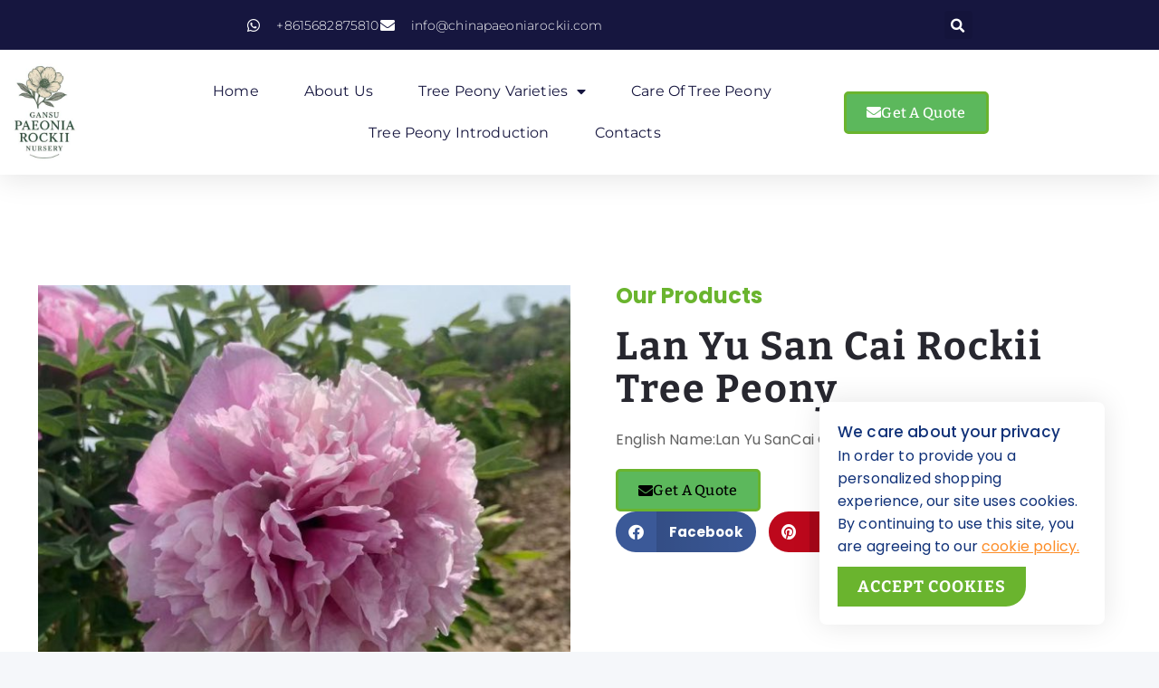

--- FILE ---
content_type: text/html; charset=UTF-8
request_url: https://www.chinapaeoniarockii.com/product/lanyusancai/
body_size: 35124
content:
<!doctype html>
<html lang="en-US" class="no-js" itemtype="https://schema.org/IndividualProduct" itemscope>
<head>
	<meta charset="UTF-8">
	<meta name="viewport" content="width=device-width, initial-scale=1, minimum-scale=1">
	<meta name='robots' content='index, follow, max-image-preview:large, max-snippet:-1, max-video-preview:-1' />
	<style>img:is([sizes="auto" i], [sizes^="auto," i]) { contain-intrinsic-size: 3000px 1500px }</style>
	
	<!-- This site is optimized with the Yoast SEO plugin v21.6 - https://yoast.com/wordpress/plugins/seo/ -->
	<title>Lan Yu San Cai Rockii Tree Peony | Gansu Paeonia Rockii Nursery</title>
	<meta name="description" content="rockii tree peony with pink Fast growing, but with tight branches, strong fragrance, belongs to medium-flowered varieties" />
	<link rel="canonical" href="https://www.chinapaeoniarockii.com/product/lanyusancai/" />
	<meta property="og:locale" content="en_US" />
	<meta property="og:type" content="article" />
	<meta property="og:title" content="Lan Yu San Cai Rockii Tree Peony | Gansu Paeonia Rockii Nursery" />
	<meta property="og:description" content="rockii tree peony with pink Fast growing, but with tight branches, strong fragrance, belongs to medium-flowered varieties" />
	<meta property="og:url" content="https://www.chinapaeoniarockii.com/product/lanyusancai/" />
	<meta property="og:site_name" content="Gansu Paeonia Rockii Nursery" />
	<meta property="article:publisher" content="https://www.facebook.com/PaeoniaRockii/?eid=ARD_kVRT7mpXHayPYHwhl0EDH1QR90sfV1HeXs_vrPPLZy1eCs0gjsUNHr57OHdhULCXatehps8fGOVQ" />
	<meta property="article:modified_time" content="2025-12-01T08:26:25+00:00" />
	<meta property="og:image" content="https://www.chinapaeoniarockii.com/wp-content/uploads/2019/07/微信图片_20250225212627.jpg" />
	<meta property="og:image:width" content="1080" />
	<meta property="og:image:height" content="1080" />
	<meta property="og:image:type" content="image/jpeg" />
	<meta name="twitter:card" content="summary_large_image" />
	<meta name="twitter:label1" content="Est. reading time" />
	<meta name="twitter:data1" content="1 minute" />
	<script type="application/ld+json" class="yoast-schema-graph">{"@context":"https://schema.org","@graph":[{"@type":"WebPage","@id":"https://www.chinapaeoniarockii.com/product/lanyusancai/","url":"https://www.chinapaeoniarockii.com/product/lanyusancai/","name":"Lan Yu San Cai Rockii Tree Peony | Gansu Paeonia Rockii Nursery","isPartOf":{"@id":"https://www.chinapaeoniarockii.com/#website"},"primaryImageOfPage":{"@id":"https://www.chinapaeoniarockii.com/product/lanyusancai/#primaryimage"},"image":{"@id":"https://www.chinapaeoniarockii.com/product/lanyusancai/#primaryimage"},"thumbnailUrl":"https://www.chinapaeoniarockii.com/wp-content/uploads/2019/07/微信图片_20250225212627.jpg","datePublished":"2019-07-14T09:49:36+00:00","dateModified":"2025-12-01T08:26:25+00:00","description":"rockii tree peony with pink Fast growing, but with tight branches, strong fragrance, belongs to medium-flowered varieties","breadcrumb":{"@id":"https://www.chinapaeoniarockii.com/product/lanyusancai/#breadcrumb"},"inLanguage":"en-US","potentialAction":[{"@type":"ReadAction","target":["https://www.chinapaeoniarockii.com/product/lanyusancai/"]}]},{"@type":"ImageObject","inLanguage":"en-US","@id":"https://www.chinapaeoniarockii.com/product/lanyusancai/#primaryimage","url":"https://www.chinapaeoniarockii.com/wp-content/uploads/2019/07/微信图片_20250225212627.jpg","contentUrl":"https://www.chinapaeoniarockii.com/wp-content/uploads/2019/07/微信图片_20250225212627.jpg","width":1080,"height":1080,"caption":"Fast growing Chinese tree peony varieties"},{"@type":"BreadcrumbList","@id":"https://www.chinapaeoniarockii.com/product/lanyusancai/#breadcrumb","itemListElement":[{"@type":"ListItem","position":1,"name":"Home","item":"https://www.chinapaeoniarockii.com/"},{"@type":"ListItem","position":2,"name":"Products","item":"https://www.chinapaeoniarockii.com/shop/"},{"@type":"ListItem","position":3,"name":"Lan Yu San Cai Rockii Tree Peony"}]},{"@type":"WebSite","@id":"https://www.chinapaeoniarockii.com/#website","url":"https://www.chinapaeoniarockii.com/","name":"Gansu Paeonia Rockii Nursery","description":"Exporting premium Paeonia rockii (tree peonies) from Gansu, China to Europe and America.","publisher":{"@id":"https://www.chinapaeoniarockii.com/#organization"},"alternateName":"Gansu Paeonia Rockii Nursery","potentialAction":[{"@type":"SearchAction","target":{"@type":"EntryPoint","urlTemplate":"https://www.chinapaeoniarockii.com/?s={search_term_string}"},"query-input":"required name=search_term_string"}],"inLanguage":"en-US"},{"@type":"Organization","@id":"https://www.chinapaeoniarockii.com/#organization","name":"Gansu Paeonia rockii Nursery","url":"https://www.chinapaeoniarockii.com/","logo":{"@type":"ImageObject","inLanguage":"en-US","@id":"https://www.chinapaeoniarockii.com/#/schema/logo/image/","url":"https://www.chinapaeoniarockii.com/wp-content/uploads/2025/07/logo-with-paeonia-rockii.jpg","contentUrl":"https://www.chinapaeoniarockii.com/wp-content/uploads/2025/07/logo-with-paeonia-rockii.jpg","width":512,"height":512,"caption":"Gansu Paeonia rockii Nursery"},"image":{"@id":"https://www.chinapaeoniarockii.com/#/schema/logo/image/"},"sameAs":["https://www.facebook.com/PaeoniaRockii/?eid=ARD_kVRT7mpXHayPYHwhl0EDH1QR90sfV1HeXs_vrPPLZy1eCs0gjsUNHr57OHdhULCXatehps8fGOVQ","https://www.instagram.com/paeoniarockii/","https://www.linkedin.com/company/26603701/admin/","https://www.pinterest.com/paeoniarockii/pins/","https://www.youtube.com/channel/UCJasdvmXlmjRsISXdLqn_0A?view_as=subscriber"]}]}</script>
	<!-- / Yoast SEO plugin. -->


<link rel='dns-prefetch' href='//www.googletagmanager.com' />
<link rel="alternate" type="application/rss+xml" title="Gansu Paeonia Rockii Nursery &raquo; Feed" href="https://www.chinapaeoniarockii.com/feed/" />
<link rel="alternate" type="application/rss+xml" title="Gansu Paeonia Rockii Nursery &raquo; Comments Feed" href="https://www.chinapaeoniarockii.com/comments/feed/" />
			<script>document.documentElement.classList.remove( 'no-js' );</script>
			<script>
window._wpemojiSettings = {"baseUrl":"https:\/\/s.w.org\/images\/core\/emoji\/16.0.1\/72x72\/","ext":".png","svgUrl":"https:\/\/s.w.org\/images\/core\/emoji\/16.0.1\/svg\/","svgExt":".svg","source":{"concatemoji":"https:\/\/www.chinapaeoniarockii.com\/wp-includes\/js\/wp-emoji-release.min.js?ver=6.8.3"}};
/*! This file is auto-generated */
!function(s,n){var o,i,e;function c(e){try{var t={supportTests:e,timestamp:(new Date).valueOf()};sessionStorage.setItem(o,JSON.stringify(t))}catch(e){}}function p(e,t,n){e.clearRect(0,0,e.canvas.width,e.canvas.height),e.fillText(t,0,0);var t=new Uint32Array(e.getImageData(0,0,e.canvas.width,e.canvas.height).data),a=(e.clearRect(0,0,e.canvas.width,e.canvas.height),e.fillText(n,0,0),new Uint32Array(e.getImageData(0,0,e.canvas.width,e.canvas.height).data));return t.every(function(e,t){return e===a[t]})}function u(e,t){e.clearRect(0,0,e.canvas.width,e.canvas.height),e.fillText(t,0,0);for(var n=e.getImageData(16,16,1,1),a=0;a<n.data.length;a++)if(0!==n.data[a])return!1;return!0}function f(e,t,n,a){switch(t){case"flag":return n(e,"\ud83c\udff3\ufe0f\u200d\u26a7\ufe0f","\ud83c\udff3\ufe0f\u200b\u26a7\ufe0f")?!1:!n(e,"\ud83c\udde8\ud83c\uddf6","\ud83c\udde8\u200b\ud83c\uddf6")&&!n(e,"\ud83c\udff4\udb40\udc67\udb40\udc62\udb40\udc65\udb40\udc6e\udb40\udc67\udb40\udc7f","\ud83c\udff4\u200b\udb40\udc67\u200b\udb40\udc62\u200b\udb40\udc65\u200b\udb40\udc6e\u200b\udb40\udc67\u200b\udb40\udc7f");case"emoji":return!a(e,"\ud83e\udedf")}return!1}function g(e,t,n,a){var r="undefined"!=typeof WorkerGlobalScope&&self instanceof WorkerGlobalScope?new OffscreenCanvas(300,150):s.createElement("canvas"),o=r.getContext("2d",{willReadFrequently:!0}),i=(o.textBaseline="top",o.font="600 32px Arial",{});return e.forEach(function(e){i[e]=t(o,e,n,a)}),i}function t(e){var t=s.createElement("script");t.src=e,t.defer=!0,s.head.appendChild(t)}"undefined"!=typeof Promise&&(o="wpEmojiSettingsSupports",i=["flag","emoji"],n.supports={everything:!0,everythingExceptFlag:!0},e=new Promise(function(e){s.addEventListener("DOMContentLoaded",e,{once:!0})}),new Promise(function(t){var n=function(){try{var e=JSON.parse(sessionStorage.getItem(o));if("object"==typeof e&&"number"==typeof e.timestamp&&(new Date).valueOf()<e.timestamp+604800&&"object"==typeof e.supportTests)return e.supportTests}catch(e){}return null}();if(!n){if("undefined"!=typeof Worker&&"undefined"!=typeof OffscreenCanvas&&"undefined"!=typeof URL&&URL.createObjectURL&&"undefined"!=typeof Blob)try{var e="postMessage("+g.toString()+"("+[JSON.stringify(i),f.toString(),p.toString(),u.toString()].join(",")+"));",a=new Blob([e],{type:"text/javascript"}),r=new Worker(URL.createObjectURL(a),{name:"wpTestEmojiSupports"});return void(r.onmessage=function(e){c(n=e.data),r.terminate(),t(n)})}catch(e){}c(n=g(i,f,p,u))}t(n)}).then(function(e){for(var t in e)n.supports[t]=e[t],n.supports.everything=n.supports.everything&&n.supports[t],"flag"!==t&&(n.supports.everythingExceptFlag=n.supports.everythingExceptFlag&&n.supports[t]);n.supports.everythingExceptFlag=n.supports.everythingExceptFlag&&!n.supports.flag,n.DOMReady=!1,n.readyCallback=function(){n.DOMReady=!0}}).then(function(){return e}).then(function(){var e;n.supports.everything||(n.readyCallback(),(e=n.source||{}).concatemoji?t(e.concatemoji):e.wpemoji&&e.twemoji&&(t(e.twemoji),t(e.wpemoji)))}))}((window,document),window._wpemojiSettings);
</script>
<link rel='stylesheet' id='hfe-widgets-style-css' href='https://www.chinapaeoniarockii.com/wp-content/plugins/header-footer-elementor/inc/widgets-css/frontend.css?ver=2.4.2' media='all' />
<style id='wp-emoji-styles-inline-css'>

	img.wp-smiley, img.emoji {
		display: inline !important;
		border: none !important;
		box-shadow: none !important;
		height: 1em !important;
		width: 1em !important;
		margin: 0 0.07em !important;
		vertical-align: -0.1em !important;
		background: none !important;
		padding: 0 !important;
	}
</style>
<link rel='stylesheet' id='wp-block-library-css' href='https://www.chinapaeoniarockii.com/wp-includes/css/dist/block-library/style.min.css?ver=6.8.3' media='all' />
<style id='wp-block-library-theme-inline-css'>
.wp-block-audio :where(figcaption){color:#555;font-size:13px;text-align:center}.is-dark-theme .wp-block-audio :where(figcaption){color:#ffffffa6}.wp-block-audio{margin:0 0 1em}.wp-block-code{border:1px solid #ccc;border-radius:4px;font-family:Menlo,Consolas,monaco,monospace;padding:.8em 1em}.wp-block-embed :where(figcaption){color:#555;font-size:13px;text-align:center}.is-dark-theme .wp-block-embed :where(figcaption){color:#ffffffa6}.wp-block-embed{margin:0 0 1em}.blocks-gallery-caption{color:#555;font-size:13px;text-align:center}.is-dark-theme .blocks-gallery-caption{color:#ffffffa6}:root :where(.wp-block-image figcaption){color:#555;font-size:13px;text-align:center}.is-dark-theme :root :where(.wp-block-image figcaption){color:#ffffffa6}.wp-block-image{margin:0 0 1em}.wp-block-pullquote{border-bottom:4px solid;border-top:4px solid;color:currentColor;margin-bottom:1.75em}.wp-block-pullquote cite,.wp-block-pullquote footer,.wp-block-pullquote__citation{color:currentColor;font-size:.8125em;font-style:normal;text-transform:uppercase}.wp-block-quote{border-left:.25em solid;margin:0 0 1.75em;padding-left:1em}.wp-block-quote cite,.wp-block-quote footer{color:currentColor;font-size:.8125em;font-style:normal;position:relative}.wp-block-quote:where(.has-text-align-right){border-left:none;border-right:.25em solid;padding-left:0;padding-right:1em}.wp-block-quote:where(.has-text-align-center){border:none;padding-left:0}.wp-block-quote.is-large,.wp-block-quote.is-style-large,.wp-block-quote:where(.is-style-plain){border:none}.wp-block-search .wp-block-search__label{font-weight:700}.wp-block-search__button{border:1px solid #ccc;padding:.375em .625em}:where(.wp-block-group.has-background){padding:1.25em 2.375em}.wp-block-separator.has-css-opacity{opacity:.4}.wp-block-separator{border:none;border-bottom:2px solid;margin-left:auto;margin-right:auto}.wp-block-separator.has-alpha-channel-opacity{opacity:1}.wp-block-separator:not(.is-style-wide):not(.is-style-dots){width:100px}.wp-block-separator.has-background:not(.is-style-dots){border-bottom:none;height:1px}.wp-block-separator.has-background:not(.is-style-wide):not(.is-style-dots){height:2px}.wp-block-table{margin:0 0 1em}.wp-block-table td,.wp-block-table th{word-break:normal}.wp-block-table :where(figcaption){color:#555;font-size:13px;text-align:center}.is-dark-theme .wp-block-table :where(figcaption){color:#ffffffa6}.wp-block-video :where(figcaption){color:#555;font-size:13px;text-align:center}.is-dark-theme .wp-block-video :where(figcaption){color:#ffffffa6}.wp-block-video{margin:0 0 1em}:root :where(.wp-block-template-part.has-background){margin-bottom:0;margin-top:0;padding:1.25em 2.375em}
</style>
<style id='global-styles-inline-css'>
:root{--wp--preset--aspect-ratio--square: 1;--wp--preset--aspect-ratio--4-3: 4/3;--wp--preset--aspect-ratio--3-4: 3/4;--wp--preset--aspect-ratio--3-2: 3/2;--wp--preset--aspect-ratio--2-3: 2/3;--wp--preset--aspect-ratio--16-9: 16/9;--wp--preset--aspect-ratio--9-16: 9/16;--wp--preset--color--black: #000000;--wp--preset--color--cyan-bluish-gray: #abb8c3;--wp--preset--color--white: #ffffff;--wp--preset--color--pale-pink: #f78da7;--wp--preset--color--vivid-red: #cf2e2e;--wp--preset--color--luminous-vivid-orange: #ff6900;--wp--preset--color--luminous-vivid-amber: #fcb900;--wp--preset--color--light-green-cyan: #7bdcb5;--wp--preset--color--vivid-green-cyan: #00d084;--wp--preset--color--pale-cyan-blue: #8ed1fc;--wp--preset--color--vivid-cyan-blue: #0693e3;--wp--preset--color--vivid-purple: #9b51e0;--wp--preset--color--theme-palette-1: var(--global-palette1);--wp--preset--color--theme-palette-2: var(--global-palette2);--wp--preset--color--theme-palette-3: var(--global-palette3);--wp--preset--color--theme-palette-4: var(--global-palette4);--wp--preset--color--theme-palette-5: var(--global-palette5);--wp--preset--color--theme-palette-6: var(--global-palette6);--wp--preset--color--theme-palette-7: var(--global-palette7);--wp--preset--color--theme-palette-8: var(--global-palette8);--wp--preset--color--theme-palette-9: var(--global-palette9);--wp--preset--gradient--vivid-cyan-blue-to-vivid-purple: linear-gradient(135deg,rgba(6,147,227,1) 0%,rgb(155,81,224) 100%);--wp--preset--gradient--light-green-cyan-to-vivid-green-cyan: linear-gradient(135deg,rgb(122,220,180) 0%,rgb(0,208,130) 100%);--wp--preset--gradient--luminous-vivid-amber-to-luminous-vivid-orange: linear-gradient(135deg,rgba(252,185,0,1) 0%,rgba(255,105,0,1) 100%);--wp--preset--gradient--luminous-vivid-orange-to-vivid-red: linear-gradient(135deg,rgba(255,105,0,1) 0%,rgb(207,46,46) 100%);--wp--preset--gradient--very-light-gray-to-cyan-bluish-gray: linear-gradient(135deg,rgb(238,238,238) 0%,rgb(169,184,195) 100%);--wp--preset--gradient--cool-to-warm-spectrum: linear-gradient(135deg,rgb(74,234,220) 0%,rgb(151,120,209) 20%,rgb(207,42,186) 40%,rgb(238,44,130) 60%,rgb(251,105,98) 80%,rgb(254,248,76) 100%);--wp--preset--gradient--blush-light-purple: linear-gradient(135deg,rgb(255,206,236) 0%,rgb(152,150,240) 100%);--wp--preset--gradient--blush-bordeaux: linear-gradient(135deg,rgb(254,205,165) 0%,rgb(254,45,45) 50%,rgb(107,0,62) 100%);--wp--preset--gradient--luminous-dusk: linear-gradient(135deg,rgb(255,203,112) 0%,rgb(199,81,192) 50%,rgb(65,88,208) 100%);--wp--preset--gradient--pale-ocean: linear-gradient(135deg,rgb(255,245,203) 0%,rgb(182,227,212) 50%,rgb(51,167,181) 100%);--wp--preset--gradient--electric-grass: linear-gradient(135deg,rgb(202,248,128) 0%,rgb(113,206,126) 100%);--wp--preset--gradient--midnight: linear-gradient(135deg,rgb(2,3,129) 0%,rgb(40,116,252) 100%);--wp--preset--font-size--small: var(--global-font-size-small);--wp--preset--font-size--medium: var(--global-font-size-medium);--wp--preset--font-size--large: var(--global-font-size-large);--wp--preset--font-size--x-large: 42px;--wp--preset--font-size--larger: var(--global-font-size-larger);--wp--preset--font-size--xxlarge: var(--global-font-size-xxlarge);--wp--preset--spacing--20: 0.44rem;--wp--preset--spacing--30: 0.67rem;--wp--preset--spacing--40: 1rem;--wp--preset--spacing--50: 1.5rem;--wp--preset--spacing--60: 2.25rem;--wp--preset--spacing--70: 3.38rem;--wp--preset--spacing--80: 5.06rem;--wp--preset--shadow--natural: 6px 6px 9px rgba(0, 0, 0, 0.2);--wp--preset--shadow--deep: 12px 12px 50px rgba(0, 0, 0, 0.4);--wp--preset--shadow--sharp: 6px 6px 0px rgba(0, 0, 0, 0.2);--wp--preset--shadow--outlined: 6px 6px 0px -3px rgba(255, 255, 255, 1), 6px 6px rgba(0, 0, 0, 1);--wp--preset--shadow--crisp: 6px 6px 0px rgba(0, 0, 0, 1);}:root { --wp--style--global--content-size: var(--global-calc-content-width);--wp--style--global--wide-size: var(--global-calc-wide-content-width); }:where(body) { margin: 0; }.wp-site-blocks > .alignleft { float: left; margin-right: 2em; }.wp-site-blocks > .alignright { float: right; margin-left: 2em; }.wp-site-blocks > .aligncenter { justify-content: center; margin-left: auto; margin-right: auto; }:where(.is-layout-flex){gap: 0.5em;}:where(.is-layout-grid){gap: 0.5em;}.is-layout-flow > .alignleft{float: left;margin-inline-start: 0;margin-inline-end: 2em;}.is-layout-flow > .alignright{float: right;margin-inline-start: 2em;margin-inline-end: 0;}.is-layout-flow > .aligncenter{margin-left: auto !important;margin-right: auto !important;}.is-layout-constrained > .alignleft{float: left;margin-inline-start: 0;margin-inline-end: 2em;}.is-layout-constrained > .alignright{float: right;margin-inline-start: 2em;margin-inline-end: 0;}.is-layout-constrained > .aligncenter{margin-left: auto !important;margin-right: auto !important;}.is-layout-constrained > :where(:not(.alignleft):not(.alignright):not(.alignfull)){max-width: var(--wp--style--global--content-size);margin-left: auto !important;margin-right: auto !important;}.is-layout-constrained > .alignwide{max-width: var(--wp--style--global--wide-size);}body .is-layout-flex{display: flex;}.is-layout-flex{flex-wrap: wrap;align-items: center;}.is-layout-flex > :is(*, div){margin: 0;}body .is-layout-grid{display: grid;}.is-layout-grid > :is(*, div){margin: 0;}body{padding-top: 0px;padding-right: 0px;padding-bottom: 0px;padding-left: 0px;}.has-black-color{color: var(--wp--preset--color--black) !important;}.has-cyan-bluish-gray-color{color: var(--wp--preset--color--cyan-bluish-gray) !important;}.has-white-color{color: var(--wp--preset--color--white) !important;}.has-pale-pink-color{color: var(--wp--preset--color--pale-pink) !important;}.has-vivid-red-color{color: var(--wp--preset--color--vivid-red) !important;}.has-luminous-vivid-orange-color{color: var(--wp--preset--color--luminous-vivid-orange) !important;}.has-luminous-vivid-amber-color{color: var(--wp--preset--color--luminous-vivid-amber) !important;}.has-light-green-cyan-color{color: var(--wp--preset--color--light-green-cyan) !important;}.has-vivid-green-cyan-color{color: var(--wp--preset--color--vivid-green-cyan) !important;}.has-pale-cyan-blue-color{color: var(--wp--preset--color--pale-cyan-blue) !important;}.has-vivid-cyan-blue-color{color: var(--wp--preset--color--vivid-cyan-blue) !important;}.has-vivid-purple-color{color: var(--wp--preset--color--vivid-purple) !important;}.has-theme-palette-1-color{color: var(--wp--preset--color--theme-palette-1) !important;}.has-theme-palette-2-color{color: var(--wp--preset--color--theme-palette-2) !important;}.has-theme-palette-3-color{color: var(--wp--preset--color--theme-palette-3) !important;}.has-theme-palette-4-color{color: var(--wp--preset--color--theme-palette-4) !important;}.has-theme-palette-5-color{color: var(--wp--preset--color--theme-palette-5) !important;}.has-theme-palette-6-color{color: var(--wp--preset--color--theme-palette-6) !important;}.has-theme-palette-7-color{color: var(--wp--preset--color--theme-palette-7) !important;}.has-theme-palette-8-color{color: var(--wp--preset--color--theme-palette-8) !important;}.has-theme-palette-9-color{color: var(--wp--preset--color--theme-palette-9) !important;}.has-black-background-color{background-color: var(--wp--preset--color--black) !important;}.has-cyan-bluish-gray-background-color{background-color: var(--wp--preset--color--cyan-bluish-gray) !important;}.has-white-background-color{background-color: var(--wp--preset--color--white) !important;}.has-pale-pink-background-color{background-color: var(--wp--preset--color--pale-pink) !important;}.has-vivid-red-background-color{background-color: var(--wp--preset--color--vivid-red) !important;}.has-luminous-vivid-orange-background-color{background-color: var(--wp--preset--color--luminous-vivid-orange) !important;}.has-luminous-vivid-amber-background-color{background-color: var(--wp--preset--color--luminous-vivid-amber) !important;}.has-light-green-cyan-background-color{background-color: var(--wp--preset--color--light-green-cyan) !important;}.has-vivid-green-cyan-background-color{background-color: var(--wp--preset--color--vivid-green-cyan) !important;}.has-pale-cyan-blue-background-color{background-color: var(--wp--preset--color--pale-cyan-blue) !important;}.has-vivid-cyan-blue-background-color{background-color: var(--wp--preset--color--vivid-cyan-blue) !important;}.has-vivid-purple-background-color{background-color: var(--wp--preset--color--vivid-purple) !important;}.has-theme-palette-1-background-color{background-color: var(--wp--preset--color--theme-palette-1) !important;}.has-theme-palette-2-background-color{background-color: var(--wp--preset--color--theme-palette-2) !important;}.has-theme-palette-3-background-color{background-color: var(--wp--preset--color--theme-palette-3) !important;}.has-theme-palette-4-background-color{background-color: var(--wp--preset--color--theme-palette-4) !important;}.has-theme-palette-5-background-color{background-color: var(--wp--preset--color--theme-palette-5) !important;}.has-theme-palette-6-background-color{background-color: var(--wp--preset--color--theme-palette-6) !important;}.has-theme-palette-7-background-color{background-color: var(--wp--preset--color--theme-palette-7) !important;}.has-theme-palette-8-background-color{background-color: var(--wp--preset--color--theme-palette-8) !important;}.has-theme-palette-9-background-color{background-color: var(--wp--preset--color--theme-palette-9) !important;}.has-black-border-color{border-color: var(--wp--preset--color--black) !important;}.has-cyan-bluish-gray-border-color{border-color: var(--wp--preset--color--cyan-bluish-gray) !important;}.has-white-border-color{border-color: var(--wp--preset--color--white) !important;}.has-pale-pink-border-color{border-color: var(--wp--preset--color--pale-pink) !important;}.has-vivid-red-border-color{border-color: var(--wp--preset--color--vivid-red) !important;}.has-luminous-vivid-orange-border-color{border-color: var(--wp--preset--color--luminous-vivid-orange) !important;}.has-luminous-vivid-amber-border-color{border-color: var(--wp--preset--color--luminous-vivid-amber) !important;}.has-light-green-cyan-border-color{border-color: var(--wp--preset--color--light-green-cyan) !important;}.has-vivid-green-cyan-border-color{border-color: var(--wp--preset--color--vivid-green-cyan) !important;}.has-pale-cyan-blue-border-color{border-color: var(--wp--preset--color--pale-cyan-blue) !important;}.has-vivid-cyan-blue-border-color{border-color: var(--wp--preset--color--vivid-cyan-blue) !important;}.has-vivid-purple-border-color{border-color: var(--wp--preset--color--vivid-purple) !important;}.has-theme-palette-1-border-color{border-color: var(--wp--preset--color--theme-palette-1) !important;}.has-theme-palette-2-border-color{border-color: var(--wp--preset--color--theme-palette-2) !important;}.has-theme-palette-3-border-color{border-color: var(--wp--preset--color--theme-palette-3) !important;}.has-theme-palette-4-border-color{border-color: var(--wp--preset--color--theme-palette-4) !important;}.has-theme-palette-5-border-color{border-color: var(--wp--preset--color--theme-palette-5) !important;}.has-theme-palette-6-border-color{border-color: var(--wp--preset--color--theme-palette-6) !important;}.has-theme-palette-7-border-color{border-color: var(--wp--preset--color--theme-palette-7) !important;}.has-theme-palette-8-border-color{border-color: var(--wp--preset--color--theme-palette-8) !important;}.has-theme-palette-9-border-color{border-color: var(--wp--preset--color--theme-palette-9) !important;}.has-vivid-cyan-blue-to-vivid-purple-gradient-background{background: var(--wp--preset--gradient--vivid-cyan-blue-to-vivid-purple) !important;}.has-light-green-cyan-to-vivid-green-cyan-gradient-background{background: var(--wp--preset--gradient--light-green-cyan-to-vivid-green-cyan) !important;}.has-luminous-vivid-amber-to-luminous-vivid-orange-gradient-background{background: var(--wp--preset--gradient--luminous-vivid-amber-to-luminous-vivid-orange) !important;}.has-luminous-vivid-orange-to-vivid-red-gradient-background{background: var(--wp--preset--gradient--luminous-vivid-orange-to-vivid-red) !important;}.has-very-light-gray-to-cyan-bluish-gray-gradient-background{background: var(--wp--preset--gradient--very-light-gray-to-cyan-bluish-gray) !important;}.has-cool-to-warm-spectrum-gradient-background{background: var(--wp--preset--gradient--cool-to-warm-spectrum) !important;}.has-blush-light-purple-gradient-background{background: var(--wp--preset--gradient--blush-light-purple) !important;}.has-blush-bordeaux-gradient-background{background: var(--wp--preset--gradient--blush-bordeaux) !important;}.has-luminous-dusk-gradient-background{background: var(--wp--preset--gradient--luminous-dusk) !important;}.has-pale-ocean-gradient-background{background: var(--wp--preset--gradient--pale-ocean) !important;}.has-electric-grass-gradient-background{background: var(--wp--preset--gradient--electric-grass) !important;}.has-midnight-gradient-background{background: var(--wp--preset--gradient--midnight) !important;}.has-small-font-size{font-size: var(--wp--preset--font-size--small) !important;}.has-medium-font-size{font-size: var(--wp--preset--font-size--medium) !important;}.has-large-font-size{font-size: var(--wp--preset--font-size--large) !important;}.has-x-large-font-size{font-size: var(--wp--preset--font-size--x-large) !important;}.has-larger-font-size{font-size: var(--wp--preset--font-size--larger) !important;}.has-xxlarge-font-size{font-size: var(--wp--preset--font-size--xxlarge) !important;}
:where(.wp-block-post-template.is-layout-flex){gap: 1.25em;}:where(.wp-block-post-template.is-layout-grid){gap: 1.25em;}
:where(.wp-block-columns.is-layout-flex){gap: 2em;}:where(.wp-block-columns.is-layout-grid){gap: 2em;}
:root :where(.wp-block-pullquote){font-size: 1.5em;line-height: 1.6;}
</style>
<link rel='stylesheet' id='contact-form-7-css' href='https://www.chinapaeoniarockii.com/wp-content/plugins/contact-form-7/includes/css/styles.css?ver=5.8.4' media='all' />
<style id='woocommerce-inline-inline-css'>
.woocommerce form .form-row .required { visibility: visible; }
</style>
<link rel='stylesheet' id='hfe-style-css' href='https://www.chinapaeoniarockii.com/wp-content/plugins/header-footer-elementor/assets/css/header-footer-elementor.css?ver=2.4.2' media='all' />
<link rel='stylesheet' id='elementor-icons-css' href='https://www.chinapaeoniarockii.com/wp-content/plugins/elementor/assets/lib/eicons/css/elementor-icons.min.css?ver=5.46.0' media='all' />
<link rel='stylesheet' id='elementor-frontend-css' href='https://www.chinapaeoniarockii.com/wp-content/plugins/elementor/assets/css/frontend.min.css?ver=3.34.2' media='all' />
<link rel='stylesheet' id='elementor-post-382699-css' href='https://www.chinapaeoniarockii.com/wp-content/uploads/elementor/css/post-382699.css?ver=1768926503' media='all' />
<link rel='stylesheet' id='menu-addons-css' href='https://www.chinapaeoniarockii.com/wp-content/plugins/templatemela-core/includes/addons/mega-menu/menu-addon.css?ver=3.4.6' media='all' />
<link rel='stylesheet' id='vertical-navigation-style-css' href='https://www.chinapaeoniarockii.com/wp-content/plugins/templatemela-core/includes/addons/additional/vertical-navigation.css?ver=3.4.6' media='all' />
<link rel='stylesheet' id='search-advanced-style-css' href='https://www.chinapaeoniarockii.com/wp-content/plugins/templatemela-core/includes/addons/additional/search-advanced.css?ver=3.4.6' media='all' />
<link rel='stylesheet' id='header-wishlist-style-css' href='https://www.chinapaeoniarockii.com/wp-content/plugins/templatemela-core/includes/addons/additional/header-wishlist.css?ver=3.4.6' media='all' />
<link rel='stylesheet' id='tmcore-clever-style-css' href='https://www.chinapaeoniarockii.com/wp-content/plugins/templatemela-core/assets/css/woocommerce/clever.min.css?ver=3.4.6' media='all' />
<link rel='stylesheet' id='perfect-scrollbar-css' href='https://www.chinapaeoniarockii.com/wp-content/plugins/templatemela-core/assets/js/perfect-scrollbar/perfect-scrollbar.min.css?ver=3.4.6' media='all' />
<link rel='stylesheet' id='tmcore-frontend-css' href='https://www.chinapaeoniarockii.com/wp-content/plugins/templatemela-core/assets/css/frontend.min.css?ver=3.4.6' media='all' />
<link rel='stylesheet' id='hint-css' href='https://www.chinapaeoniarockii.com/wp-content/plugins/woo-smart-compare/assets/libs/hint/hint.min.css?ver=6.8.3' media='all' />
<link rel='stylesheet' id='woosc-icons-css' href='https://www.chinapaeoniarockii.com/wp-content/plugins/woo-smart-compare/assets/css/icons.css?ver=6.4.7' media='all' />
<link rel='stylesheet' id='woosc-frontend-css' href='https://www.chinapaeoniarockii.com/wp-content/plugins/woo-smart-compare/assets/css/frontend.css?ver=6.4.7' media='all' />
<link rel='stylesheet' id='slick-css' href='https://www.chinapaeoniarockii.com/wp-content/plugins/woo-smart-quick-view/assets/libs/slick/slick.css?ver=6.8.3' media='all' />
<link rel='stylesheet' id='magnific-popup-css' href='https://www.chinapaeoniarockii.com/wp-content/plugins/woo-smart-quick-view/assets/libs/magnific-popup/magnific-popup.css?ver=6.8.3' media='all' />
<link rel='stylesheet' id='woosq-feather-css' href='https://www.chinapaeoniarockii.com/wp-content/plugins/woo-smart-quick-view/assets/libs/feather/feather.css?ver=6.8.3' media='all' />
<link rel='stylesheet' id='woosq-icons-css' href='https://www.chinapaeoniarockii.com/wp-content/plugins/woo-smart-quick-view/assets/css/icons.css?ver=4.1.9' media='all' />
<link rel='stylesheet' id='woosq-frontend-css' href='https://www.chinapaeoniarockii.com/wp-content/plugins/woo-smart-quick-view/assets/css/frontend.css?ver=4.1.9' media='all' />
<link rel='stylesheet' id='woosw-icons-css' href='https://www.chinapaeoniarockii.com/wp-content/plugins/woo-smart-wishlist/assets/css/icons.css?ver=5.0.0' media='all' />
<link rel='stylesheet' id='woosw-frontend-css' href='https://www.chinapaeoniarockii.com/wp-content/plugins/woo-smart-wishlist/assets/css/frontend.css?ver=5.0.0' media='all' />
<style id='woosw-frontend-inline-css'>
.woosw-popup .woosw-popup-inner .woosw-popup-content .woosw-popup-content-bot .woosw-notice { background-color: #5fbd74; } .woosw-popup .woosw-popup-inner .woosw-popup-content .woosw-popup-content-bot .woosw-popup-content-bot-inner a:hover { color: #5fbd74; border-color: #5fbd74; } 
</style>
<link rel='stylesheet' id='ywctm-frontend-css' href='https://www.chinapaeoniarockii.com/wp-content/plugins/yith-woocommerce-catalog-mode/assets/css/frontend.min.css?ver=2.46.0' media='all' />
<style id='ywctm-frontend-inline-css'>
form.cart button.single_add_to_cart_button, .ppc-button-wrapper, .wc-ppcp-paylater-msg__container, form.cart .quantity, table.variations, form.variations_form, .single_variation_wrap .variations_button, .widget.woocommerce.widget_shopping_cart{display: none !important}
</style>
<link rel='stylesheet' id='brands-styles-css' href='https://www.chinapaeoniarockii.com/wp-content/plugins/woocommerce/assets/css/brands.css?ver=9.9.6' media='all' />
<link rel='stylesheet' id='base-global-css' href='https://www.chinapaeoniarockii.com/wp-content/themes/avanam/assets/css/global.min.css?ver=1.5.7' media='all' />
<style id='base-global-inline-css'>
/* Base Base CSS */
:root{--global-palette1:#fd8d27;--global-palette2:#103178;--global-palette3:#103178;--global-palette4:#103178;--global-palette5:#2a4682;--global-palette6:#465f94;--global-palette7:#f2f4f7;--global-palette8:#f5f7fa;--global-palette9:#ffffff;--global-palette9rgb:255, 255, 255;--global-palette-highlight:var(--global-palette1);--global-palette-highlight-alt:var(--global-palette2);--global-palette-highlight-alt2:var(--global-palette9);--global-palette-btn-bg:var(--global-palette1);--global-palette-btn-bg-hover:var(--global-palette2);--global-palette-btn:var(--global-palette9);--global-palette-btn-hover:var(--global-palette9);--global-body-font-family:Jost, var(--global-fallback-font);--global-heading-font-family:Jost;--global-fallback-font:sans-serif;--global-display-fallback-font:sans-serif;--global-content-width:1710px;--global-content-narrow-width:842px;--global-content-edge-padding:0.9375rem;--global-content-boxed-padding:2rem;--global-calc-content-width:calc(1710px - var(--global-content-edge-padding) - var(--global-content-edge-padding) );--wp--style--global--content-size:var(--global-calc-content-width);}.wp-site-blocks{--global-vw:calc( 100vw - ( 0.5 * var(--scrollbar-offset)));}:root body.base-elementor-colors{--e-global-color-base1:var(--global-palette1);--e-global-color-base2:var(--global-palette2);--e-global-color-base3:var(--global-palette3);--e-global-color-base4:var(--global-palette4);--e-global-color-base5:var(--global-palette5);--e-global-color-base6:var(--global-palette6);--e-global-color-base7:var(--global-palette7);--e-global-color-base8:var(--global-palette8);--e-global-color-base9:var(--global-palette9);}body{background:var(--global-palette8);}body, input, select, optgroup, textarea{font-weight:400;font-size:16px;line-height:1.6;letter-spacing:0.15px;font-family:var(--global-body-font-family);color:var(--global-palette4);}.content-bg, body.content-style-unboxed .site{background:var(--global-palette9);}@media all and (max-width: 1024px){body{font-size:14px;}}h1,h2,h3,h4,h5,h6{font-family:var(--global-heading-font-family);}h1{font-weight:500;font-size:32px;line-height:1.25;letter-spacing:0px;font-family:Jost, var(--global-fallback-font);color:var(--global-palette3);}h2{font-weight:500;font-size:28px;line-height:1.35;letter-spacing:0.15px;font-family:Jost, var(--global-fallback-font);color:var(--global-palette3);}h3{font-weight:600;font-size:26px;line-height:1.38;letter-spacing:0.15px;font-family:Jost, var(--global-fallback-font);color:var(--global-palette3);}h4{font-weight:600;font-size:24px;line-height:1.4;letter-spacing:0px;font-family:Jost, var(--global-fallback-font);color:var(--global-palette3);}h5{font-weight:500;font-size:22px;line-height:1.2;letter-spacing:0.15px;font-family:Jost, var(--global-fallback-font);color:var(--global-palette3);}h6{font-weight:600;font-size:18px;line-height:1.2;font-family:Jost, var(--global-fallback-font);color:var(--global-palette3);}.entry-hero .base-breadcrumbs, .entry-hero .search-form{color:var(--global-palette3);}@media all and (max-width: 1024px){h1{font-size:28px;}h2{font-size:26px;}h3{font-size:24px;}h4{font-size:22px;}h5{font-size:20px;}h6{font-size:16px;}}@media all and (max-width: 767px){h1{font-size:26px;line-height:1.2;}h2{font-size:24px;line-height:1.33;}h3{font-size:22px;line-height:1.4;}h4{font-size:20px;line-height:1.3;}h5{font-size:18px;line-height:1.4;}h6{font-size:14px;}}.entry-hero .base-breadcrumbs{max-width:1710px;}.site-container, .site-header-row-layout-contained, .site-footer-row-layout-contained, .entry-hero-layout-contained, .comments-area, .alignfull > .wp-block-cover__inner-container, .alignwide > .wp-block-cover__inner-container{max-width:var(--global-content-width);}.content-width-narrow .content-container.site-container, .content-width-narrow .hero-container.site-container{max-width:var(--global-content-narrow-width);}@media all and (min-width: 1940px){.wp-site-blocks .content-container  .alignwide{margin-left:-115px;margin-right:-115px;width:unset;max-width:unset;}}@media all and (min-width: 1102px){.content-width-narrow .wp-site-blocks .content-container .alignwide{margin-left:-130px;margin-right:-130px;width:unset;max-width:unset;}}.content-style-boxed .wp-site-blocks .entry-content .alignwide{margin-left:calc( -1 * var( --global-content-boxed-padding ) );margin-right:calc( -1 * var( --global-content-boxed-padding ) );}.content-area{margin-top:3rem;margin-bottom:3rem;}@media all and (max-width: 1024px){.content-area{margin-top:2rem;margin-bottom:2rem;}}@media all and (max-width: 767px){.content-area{margin-top:1rem;margin-bottom:1rem;}}@media all and (max-width: 1024px){:root{--global-content-boxed-padding:2rem;}}@media all and (max-width: 767px){:root{--global-content-boxed-padding:1.5rem;}}.entry-content-wrap{padding:2rem;}@media all and (max-width: 1024px){.entry-content-wrap{padding:2rem;}}@media all and (max-width: 767px){.entry-content-wrap{padding:1.5rem;}}.entry.single-entry{box-shadow:0px 15px 15px -10px rgba(0,0,0,0.05);}.entry.loop-entry{box-shadow:0px 15px 15px -10px rgba(0,0,0,0.05);}.loop-entry .entry-content-wrap{padding:2rem;}@media all and (max-width: 1024px){.loop-entry .entry-content-wrap{padding:2rem;}}@media all and (max-width: 767px){.loop-entry .entry-content-wrap{padding:1.5rem;}}.has-sidebar:not(.has-left-sidebar) .content-container{grid-template-columns:1fr 285px;}.has-sidebar.has-left-sidebar .content-container{grid-template-columns:285px 1fr;}button, .button, .wp-block-button__link, input[type="button"], input[type="reset"], input[type="submit"], .fl-button, .elementor-button-wrapper .elementor-button{font-weight:500;font-size:16px;line-height:1.7;letter-spacing:0.3px;text-transform:capitalize;border-radius:5px;padding:7px 22px 7px 22px;box-shadow:0px 0px 0px 0px rgba(0,0,0,0.0);}.wp-block-button.is-style-outline .wp-block-button__link{padding:7px 22px 7px 22px;}button:hover, button:focus, button:active, .button:hover, .button:focus, .button:active, .wp-block-button__link:hover, .wp-block-button__link:focus, .wp-block-button__link:active, input[type="button"]:hover, input[type="button"]:focus, input[type="button"]:active, input[type="reset"]:hover, input[type="reset"]:focus, input[type="reset"]:active, input[type="submit"]:hover, input[type="submit"]:focus, input[type="submit"]:active, .elementor-button-wrapper .elementor-button:hover, .elementor-button-wrapper .elementor-button:focus, .elementor-button-wrapper .elementor-button:active{box-shadow:0px 15px 25px 0px rgba(0,0,0,0.0);}.kb-button.kb-btn-global-outline.kb-btn-global-inherit{padding-top:calc(7px - 2px);padding-right:calc(22px - 2px);padding-bottom:calc(7px - 2px);padding-left:calc(22px - 2px);}@media all and (max-width: 1024px){button, .button, .wp-block-button__link, input[type="button"], input[type="reset"], input[type="submit"], .fl-button, .elementor-button-wrapper .elementor-button{padding:8px 20px 8px 20px;font-size:14px;line-height:1.9;}.wp-block-button.is-style-outline .wp-block-button__link{padding:8px 20px 8px 20px;}.kb-button.kb-btn-global-outline.kb-btn-global-inherit{padding-top:calc(8px - 2px);padding-right:calc(20px - 2px);padding-bottom:calc(8px - 2px);padding-left:calc(20px - 2px);}}@media all and (max-width: 767px){button, .button, .wp-block-button__link, input[type="button"], input[type="reset"], input[type="submit"], .fl-button, .elementor-button-wrapper .elementor-button{padding:5px 20px 5px 20px;line-height:1.8;}.wp-block-button.is-style-outline .wp-block-button__link{padding:5px 20px 5px 20px;}.kb-button.kb-btn-global-outline.kb-btn-global-inherit{padding-top:calc(5px - 2px);padding-right:calc(20px - 2px);padding-bottom:calc(5px - 2px);padding-left:calc(20px - 2px);}}@media all and (min-width: 1025px){.transparent-header .entry-hero .entry-hero-container-inner{padding-top:90px;}}@media all and (max-width: 1024px){.mobile-transparent-header .entry-hero .entry-hero-container-inner{padding-top:calc(40px + 80px);}}@media all and (max-width: 767px){.mobile-transparent-header .entry-hero .entry-hero-container-inner{padding-top:calc(40px + 60px);}}.loop-entry.type-post h2.entry-title{font-size:24px;}
/* Base Header CSS */
@media all and (max-width: 1024px){.mobile-transparent-header #masthead{position:absolute;left:0px;right:0px;z-index:100;}.base-scrollbar-fixer.mobile-transparent-header #masthead{right:var(--scrollbar-offset,0);}.mobile-transparent-header #masthead, .mobile-transparent-header .site-top-header-wrap .site-header-row-container-inner, .mobile-transparent-header .site-main-header-wrap .site-header-row-container-inner, .mobile-transparent-header .site-bottom-header-wrap .site-header-row-container-inner{background:transparent;}.site-header-row-tablet-layout-fullwidth, .site-header-row-tablet-layout-standard{padding:0px;}}@media all and (min-width: 1025px){.transparent-header #masthead{position:absolute;left:0px;right:0px;z-index:100;}.transparent-header.base-scrollbar-fixer #masthead{right:var(--scrollbar-offset,0);}.transparent-header #masthead, .transparent-header .site-top-header-wrap .site-header-row-container-inner, .transparent-header .site-main-header-wrap .site-header-row-container-inner, .transparent-header .site-bottom-header-wrap .site-header-row-container-inner{background:transparent;}}.site-branding a.brand img{max-width:15px;}.site-branding a.brand img.svg-logo-image{width:15px;}.site-branding{padding:0px 0px 0px 0px;}.site-branding .site-title{font-weight:700;font-size:26px;line-height:1.2;color:var(--global-palette3);}#masthead, #masthead .base-sticky-header.item-is-fixed:not(.item-at-start):not(.site-header-row-container):not(.site-main-header-wrap), #masthead .base-sticky-header.item-is-fixed:not(.item-at-start) > .site-header-row-container-inner{background:var(--global-palette9);}.site-main-header-wrap .site-header-row-container-inner{border-bottom:1px solid var(--global-gray-400);}.site-main-header-inner-wrap{min-height:90px;}@media all and (max-width: 1024px){.site-main-header-inner-wrap{min-height:80px;}}@media all and (max-width: 767px){.site-main-header-inner-wrap{min-height:60px;}}.site-top-header-wrap .site-header-row-container-inner{background:var(--global-palette2);}.site-top-header-inner-wrap{min-height:40px;}#masthead .base-sticky-header.item-is-fixed:not(.item-at-start):not(.site-header-row-container):not(.item-hidden-above):not(.site-main-header-wrap), #masthead .base-sticky-header.item-is-fixed:not(.item-at-start):not(.item-hidden-above) > .site-header-row-container-inner{border-bottom:1px solid var(--global-gray-400);}.header-navigation[class*="header-navigation-style-underline"] .header-menu-container.primary-menu-container>ul>li>a:after{width:calc( 100% - 40px);}.main-navigation .primary-menu-container > ul > li.menu-item > a{padding-left:calc(40px / 2);padding-right:calc(40px / 2);padding-top:18px;padding-bottom:18px;color:var(--global-palette3);}.main-navigation .primary-menu-container > ul > li.menu-item .dropdown-nav-special-toggle{right:calc(40px / 2);}.main-navigation .primary-menu-container > ul li.menu-item > a{font-weight:400;font-size:16px;line-height:1.6;}.main-navigation .primary-menu-container > ul > li.menu-item > a:hover{color:var(--global-palette1);}.main-navigation .primary-menu-container > ul > li.menu-item.current-menu-item > a{color:var(--global-palette1);}.header-navigation .header-menu-container ul ul.sub-menu, .header-navigation .header-menu-container ul ul.submenu{background:var(--global-palette9);box-shadow:0px 2px 13px 0px rgba(0,0,0,0.1);}.header-navigation .header-menu-container ul ul li.menu-item > a{width:240px;padding-top:0.3em;padding-bottom:0.3em;color:var(--global-palette4);line-height:1.4;}.header-navigation .header-menu-container ul ul li.menu-item > a:hover{color:var(--global-palette1);}.header-navigation .header-menu-container ul ul li.menu-item.current-menu-item > a{color:var(--global-palette1);}.mobile-toggle-open-container .menu-toggle-open{color:var(--global-palette3);padding:0.4em 0.6em 0.4em 0.6em;font-size:14px;}.mobile-toggle-open-container .menu-toggle-open.menu-toggle-style-bordered{border:1px solid currentColor;}.mobile-toggle-open-container .menu-toggle-open .menu-toggle-icon{font-size:22px;}.mobile-navigation ul li a{padding-top:0.6em;padding-bottom:0.6em;}.mobile-navigation ul li > a, .mobile-navigation ul li.menu-item-has-children > .drawer-nav-drop-wrap{color:var(--global-palette3);}.mobile-navigation ul li > a:hover, .mobile-navigation ul li.menu-item-has-children > .drawer-nav-drop-wrap:hover{color:var(--global-palette1);}.mobile-navigation ul li.current-menu-item > a, .mobile-navigation ul li.current-menu-item.menu-item-has-children > .drawer-nav-drop-wrap{color:var(--global-palette1);}.mobile-navigation ul li.menu-item-has-children .drawer-nav-drop-wrap, .mobile-navigation ul li:not(.menu-item-has-children) a{border-bottom:0px solid rgba(255,255,255,0.1);}.mobile-navigation:not(.drawer-navigation-parent-toggle-true) ul li.menu-item-has-children .drawer-nav-drop-wrap button{border-left:0px solid rgba(255,255,255,0.1);}#mobile-drawer .drawer-inner, #mobile-drawer.popup-drawer-layout-fullwidth.popup-drawer-animation-slice .pop-portion-bg, #mobile-drawer.popup-drawer-layout-fullwidth.popup-drawer-animation-slice.pop-animated.show-drawer .drawer-inner{color:var(--global-palette4);background:var(--global-palette9);}#mobile-drawer .drawer-header .drawer-toggle{padding:0.6em 0.15em 0.6em 0.15em;font-size:24px;}#mobile-drawer .drawer-header .drawer-toggle, #mobile-drawer .drawer-header .drawer-toggle:focus{color:var(--global-palette3);}.search-toggle-open-container .search-toggle-open{color:var(--global-palette4);padding:0em 0em 0em 0em;}.search-toggle-open-container .search-toggle-open.search-toggle-style-bordered{border:1px solid currentColor;}.search-toggle-open-container .search-toggle-open .search-toggle-icon{font-size:1.22em;}.search-toggle-open-container .search-toggle-open:hover, .search-toggle-open-container .search-toggle-open:focus{color:var(--global-palette-highlight);}#search-drawer .drawer-inner .drawer-content form input.search-field, #search-drawer .drawer-inner .drawer-content form .base-search-icon-wrap, #search-drawer .drawer-header{color:var(--global-palette3);}#search-drawer .drawer-inner{background:var(--global-palette3);}.mobile-html{color:var(--global-palette9);}
/* Base Footer CSS */
#colophon{background:var(--global-palette9);}
/* TemplateMela Core Header CSS */
.header-navigation-dropdown-direction-left ul ul.submenu, .header-navigation-dropdown-direction-left ul ul.sub-menu{right:0px;left:auto;}.rtl .header-navigation-dropdown-direction-right ul ul.submenu, .rtl .header-navigation-dropdown-direction-right ul ul.sub-menu{left:0px;right:auto;}.header-account-style-icon_title_label .header-account-content{padding-left:5px;}.header-account-style-icon_title_label .header-account-title{display:block;}.header-account-style-icon_title_label .header-account-label{display:block;}.header-account-button .nav-drop-title-wrap > .base-svg-iconset, .header-account-button > .base-svg-iconset{font-size:24px;}.site-header-item .header-account-button .nav-drop-title-wrap, .site-header-item .header-account-wrap > .header-account-button{display:flex;align-items:center;}.header-account-style-icon_label .header-account-label{padding-left:5px;}.header-account-style-label_icon .header-account-label{padding-right:5px;}.site-header-item .header-account-wrap .header-account-button{text-decoration:none;box-shadow:none;color:var(--global-palette3);background:transparent;padding:0.6em 0em 0.6em 0em;text-align:inherit;}.site-header-item .header-account-wrap .header-account-button:hover{color:var(--global-palette1);}.header-account-wrap .header-account-button .header-account-title{font-weight:400;font-size:13px;line-height:1.1;color:var(--global-palette3);}.header-account-wrap .header-account-button .header-account-label{font-weight:600;font-size:16px;color:var(--global-palette3);}.header-account-wrap .header-account-button:hover .header-account-label{color:var(--global-palette1);}.header-mobile-account-wrap .header-account-button .nav-drop-title-wrap > .base-svg-iconset, .header-mobile-account-wrap .header-account-button > .base-svg-iconset{font-size:22px;}.header-mobile-account-wrap .header-account-button .nav-drop-title-wrap, .header-mobile-account-wrap > .header-account-button{display:flex;align-items:center;}.header-mobile-account-wrap.header-account-style-icon_label .header-account-label{padding-left:5px;}.header-mobile-account-wrap.header-account-style-label_icon .header-account-label{padding-right:5px;}.header-mobile-account-wrap .header-account-button{text-decoration:none;box-shadow:none;color:var(--global-palette3);background:transparent;padding:0.6em 0em 0.6em 0em;}.header-mobile-account-wrap .header-account-button:hover{color:var(--global-palette1);}.header-mobile-account-wrap .header-account-button .header-account-title{color:inherit;}.header-mobile-account-wrap .header-account-button .header-account-label{color:inherit;}#login-drawer .drawer-inner .drawer-content{display:flex;justify-content:center;align-items:center;position:absolute;top:0px;bottom:0px;left:0px;right:0px;padding:0px;}#loginform p label, #login-drawer .login p label{display:block;}#login-drawer #loginform, #login-drawer .login{width:100%;}#login-drawer #loginform input, #login-drawer .login input{width:100%;}#login-drawer .login button{width:100%;}#login-drawer #loginform input[type="checkbox"], #login-drawer .login input[type="checkbox"]{width:auto;}#login-drawer .drawer-inner .drawer-header{position:relative;z-index:100;}#login-drawer .drawer-content_inner.widget_login_form_inner{padding:2em;width:100%;max-width:350px;border-radius:.25rem;background:var(--global-palette9);color:var(--global-palette4);}#login-drawer .lost_password a{color:var(--global-palette6);font-size:80%;}#login-drawer .lost_password, #login-drawer .register-field{text-align:center;}#login-drawer .widget_login_form_inner p{margin-top:1.2em;margin-bottom:0em;width:100%;float:none;}#login-drawer .widget_login_form_inner p:first-child{margin-top:0em;}#login-drawer .widget_login_form_inner label{margin-bottom:0.5em;}#login-drawer hr.register-divider{margin:1.2em 0;border-width:1px;}#login-drawer .register-field{font-size:90%;}@media all and (min-width: 1025px){#login-drawer hr.register-divider.hide-desktop{display:none;}#login-drawer p.register-field.hide-desktop{display:none;}}@media all and (max-width: 1024px){#login-drawer hr.register-divider.hide-mobile{display:none;}#login-drawer p.register-field.hide-mobile{display:none;}}@media all and (max-width: 767px){#login-drawer hr.register-divider.hide-mobile{display:none;}#login-drawer p.register-field.hide-mobile{display:none;}}.header-html2{color:var(--global-palette9);}.tertiary-navigation .tertiary-menu-container > ul > li.menu-item > a{padding-left:calc(1.2em / 2);padding-right:calc(1.2em / 2);padding-top:0.6em;padding-bottom:0.6em;color:var(--global-palette5);}.tertiary-navigation .tertiary-menu-container > ul > li.menu-item > a:hover{color:var(--global-palette-highlight);}.tertiary-navigation .tertiary-menu-container > ul > li.menu-item.current-menu-item > a{color:var(--global-palette3);}.header-navigation[class*="header-navigation-style-underline"] .header-menu-container.tertiary-menu-container>ul>li>a:after{width:calc( 100% - 1.2em);}.quaternary-navigation .quaternary-menu-container > ul > li.menu-item > a{padding-left:calc(1.2em / 2);padding-right:calc(1.2em / 2);padding-top:0.6em;padding-bottom:0.6em;color:var(--global-palette5);}.quaternary-navigation .quaternary-menu-container > ul > li.menu-item > a:hover{color:var(--global-palette-highlight);}.quaternary-navigation .quaternary-menu-container > ul > li.menu-item.current-menu-item > a{color:var(--global-palette3);}.header-navigation[class*="header-navigation-style-underline"] .header-menu-container.quaternary-menu-container>ul>li>a:after{width:calc( 100% - 1.2em);}#main-header .header-divider{border-right:1px solid var(--global-gray-400);height:50%;margin:0px 5px 0px 5px;}#main-header .header-divider2{border-right:1px solid var(--global-gray-400);height:50%;margin:0px 5px 0px 5px;}#main-header .header-divider3{border-right:1px solid var(--global-palette6);height:50%;}#mobile-header .header-mobile-divider, #mobile-drawer .header-mobile-divider{border-right:1px solid var(--global-palette6);height:50%;}#mobile-drawer .header-mobile-divider{border-top:1px solid var(--global-palette6);width:50%;}#mobile-header .header-mobile-divider2{border-right:1px solid var(--global-palette6);height:50%;}#mobile-drawer .header-mobile-divider2{border-top:1px solid var(--global-palette6);width:50%;}.header-item-search-bar form ::-webkit-input-placeholder{color:currentColor;opacity:0.5;}.header-item-search-bar form ::placeholder{color:currentColor;opacity:0.5;}.header-search-bar form{max-width:100%;width:240px;}.header-mobile-search-bar form{max-width:calc(100vw - var(--global-sm-spacing) - var(--global-sm-spacing));width:680px;}.header-mobile-search-bar form input.search-field{font-size:13px;border:2px solid var(--global-palette1);}.header-mobile-search-bar form input.search-field, .header-mobile-search-bar form .base-search-icon-wrap{color:var(--global-palette3);}.header-widget-lstyle-normal .header-widget-area-inner a:not(.button){text-decoration:underline;}.element-contact-inner-wrap{display:flex;flex-wrap:wrap;align-items:center;margin-top:-0.6em;margin-left:calc(-0.6em / 2);margin-right:calc(-0.6em / 2);}.element-contact-inner-wrap .header-contact-item{display:inline-flex;flex-wrap:wrap;align-items:center;color:var(--global-palette3);font-weight:600;font-size:16px;margin-top:0.6em;margin-left:calc(0.6em / 2);margin-right:calc(0.6em / 2);}.element-contact-inner-wrap a.header-contact-item:hover{color:var(--global-palette1);}.element-contact-inner-wrap .header-contact-item .base-svg-iconset{font-size:25px;}.header-contact-item img{display:inline-block;}.header-contact-item .contact-content{margin-left:0.935em;}.rtl .header-contact-item .contact-content{margin-right:0.935em;margin-left:0px;}.header-contact-item .contact-content span{display:block;}.header-mobile-contact-wrap .element-contact-inner-wrap{display:flex;flex-wrap:wrap;align-items:center;margin-top:-0.6em;margin-left:calc(-0.6em / 2);margin-right:calc(-0.6em / 2);}.header-mobile-contact-wrap .element-contact-inner-wrap .header-contact-item{display:inline-flex;flex-wrap:wrap;align-items:center;margin-top:0.6em;margin-left:calc(0.6em / 2);margin-right:calc(0.6em / 2);}.header-mobile-contact-wrap .element-contact-inner-wrap .header-contact-item .base-svg-iconset{font-size:1em;}#main-header .header-button2{border:2px none transparent;box-shadow:0px 0px 0px -7px rgba(0,0,0,0);}#main-header .header-button2:hover{box-shadow:0px 15px 25px -7px rgba(0,0,0,0.1);}.mobile-header-button2-wrap .mobile-header-button-inner-wrap .mobile-header-button2{border:2px none transparent;box-shadow:0px 0px 0px -7px rgba(0,0,0,0);}.mobile-header-button2-wrap .mobile-header-button-inner-wrap .mobile-header-button2:hover{box-shadow:0px 15px 25px -7px rgba(0,0,0,0.1);}#widget-drawer.popup-drawer-layout-fullwidth .drawer-content .header-widget2, #widget-drawer.popup-drawer-layout-sidepanel .drawer-inner{max-width:400px;}#widget-drawer.popup-drawer-layout-fullwidth .drawer-content .header-widget2{margin:0 auto;}.widget-toggle-open{display:flex;align-items:center;background:transparent;box-shadow:none;}.widget-toggle-open:hover, .widget-toggle-open:focus{border-color:currentColor;background:transparent;box-shadow:none;}.widget-toggle-open .widget-toggle-icon{display:flex;}.widget-toggle-open .widget-toggle-label{padding-right:5px;}.rtl .widget-toggle-open .widget-toggle-label{padding-left:5px;padding-right:0px;}.widget-toggle-open .widget-toggle-label:empty, .rtl .widget-toggle-open .widget-toggle-label:empty{padding-right:0px;padding-left:0px;}.widget-toggle-open-container .widget-toggle-open{color:var(--global-palette3);padding:0em 0em 0em 0em;font-weight:500;}.widget-toggle-open-container .widget-toggle-open.widget-toggle-style-bordered{border:1px solid currentColor;}.widget-toggle-open-container .widget-toggle-open .widget-toggle-icon{font-size:20px;}.widget-toggle-open-container .widget-toggle-open:hover, .widget-toggle-open-container .widget-toggle-open:focus{color:var(--global-palette1);}#widget-drawer .drawer-inner{background:var(--global-palette9);}#widget-drawer .drawer-header .drawer-toggle, #widget-drawer .drawer-header .drawer-toggle:focus{color:var(--global-palette3);}#widget-drawer .drawer-header .drawer-toggle:hover, #widget-drawer .drawer-header .drawer-toggle:focus:hover{color:var(--global-palette1);}#widget-drawer .header-widget-2style-normal a:not(.button){text-decoration:underline;}#widget-drawer .header-widget-2style-plain a:not(.button){text-decoration:none;}#widget-drawer .header-widget2 .widget-title{font-size:20px;color:var(--global-palette3);}#widget-drawer .header-widget2{font-weight:500;font-size:15px;color:var(--global-palette3);}#widget-drawer .header-widget2 a:not(.button), #widget-drawer .header-widget2 .drawer-sub-toggle{color:var(--global-palette3);}#widget-drawer .header-widget2 a:not(.button):hover, #widget-drawer .header-widget2 .drawer-sub-toggle:hover{color:var(--global-palette3);}#mobile-secondary-site-navigation ul li a{padding-top:0.5em;padding-bottom:0.5em;}
/* TemplateMela Core Header CSS */
#filter-drawer.popup-drawer-layout-fullwidth .drawer-content .product-filter-widgets, #filter-drawer.popup-drawer-layout-sidepanel .drawer-inner{max-width:300px;}#filter-drawer.popup-drawer-layout-fullwidth .drawer-content .product-filter-widgets{margin:0 auto;}.filter-toggle-open-container{margin-right:0.5em;}.filter-toggle-open >*:first-child:not(:last-child){margin-right:4px;}.filter-toggle-open{display:flex;align-items:center;box-shadow:none;}.filter-toggle-open.filter-toggle-style-default{border:0px;}.filter-toggle-open:hover, .filter-toggle-open:focus{box-shadow:none;}.filter-toggle-open .filter-toggle-icon{display:flex;}.filter-toggle-open >*:first-child:not(:last-child):empty{margin-right:0px;}.filter-toggle-open-container .filter-toggle-open{padding:6px 15px 6px 15px;font-size:14px;}.filter-toggle-open-container .filter-toggle-open.filter-toggle-style-bordered{border:1px solid currentColor;}.filter-toggle-open-container .filter-toggle-open .filter-toggle-icon{font-size:20px;}#filter-drawer .drawer-inner{background:var(--global-palette9);}#filter-drawer .drawer-header .drawer-toggle, #filter-drawer .drawer-header .drawer-toggle:focus{color:var(--global-palette5);}#filter-drawer .drawer-header .drawer-toggle:hover, #filter-drawer .drawer-header .drawer-toggle:focus:hover{color:var(--global-palette3);}#filter-drawer .header-filter-2style-normal a:not(.button){text-decoration:underline;}#filter-drawer .header-filter-2style-plain a:not(.button){text-decoration:none;}#filter-drawer .drawer-inner .product-filter-widgets .widget-title{color:var(--global-palette3);}#filter-drawer .drawer-inner .product-filter-widgets{color:var(--global-palette4);}#filter-drawer .drawer-inner .product-filter-widgets a, #filter-drawer .drawer-inner .product-filter-widgets .drawer-sub-toggle{color:var(--global-palette3);}#filter-drawer .drawer-inner .product-filter-widgets a:hover, #filter-drawer .drawer-inner .product-filter-widgets .drawer-sub-toggle:hover{color:var(--global-palette1);}.base-shop-active-filters{display:flex;flex-wrap:wrap;}.base-clear-filters-container a{text-decoration:none;background:var(--global-palette7);color:var(--global-palette5);padding:.6em;font-size:80%;transition:all 0.3s ease-in-out;-webkit-transition:all 0.3s ease-in-out;-moz-transition:all 0.3s ease-in-out;}.base-clear-filters-container ul{margin:0px;padding:0px;border:0px;list-style:none outside;overflow:hidden;zoom:1;}.base-clear-filters-container ul li{float:left;padding:0 0 1px 1px;list-style:none;}.base-clear-filters-container a:hover{background:var(--global-palette9);color:var(--global-palette3);}
/* TemplateMela Core More CSS */
.vertical-navigation .vertical-navigation-header{padding-left:calc(1.2em / 2);padding-right:calc(1.2em / 2);padding-top:0.6em;padding-bottom:0.6em;color:var(--global-palette3);color:var(--global-palette3);}.vertical-navigation .vertical-navigation-header .base-svg-iconset{padding:calc(0em / 2);font-size:em;}.vertical-navigation .vertical-menu-container > ul > li.menu-item > a{padding-left:calc(1.2em / 2);padding-right:calc(1.2em / 2);padding-top:0.6em;padding-bottom:0.6em;color:var(--global-palette5);}.vertical-navigation .vertical-menu-container > ul > li.menu-item > a:hover{color:var(--global-palette-highlight);}.vertical-navigation .vertical-menu-container > ul.menu{border:0px solid var(--global-palette1);}.vertical-navigation .vertical-menu-container > ul.menu > li.menu-item{border-bottom:1px solid var(--global-palette7);}.vertical-navigation .vertical-menu-container > ul > li.menu-item.current-menu-item > a{color:var(--global-palette3);}.header-wishlist-wrap .header-wishlist-button .base-svg-iconset{font-size:1.4em;}.header-item-search-advanced form ::-webkit-input-placeholder{color:currentColor;opacity:0.5;}.header-item-search-advanced form ::placeholder{color:currentColor;opacity:0.5;}.header-search-advanced form.search-form{max-width:100%;width:620px;}@media all and (max-width: 767px){.header-search-advanced form.search-form{width:510px;}}.header-search-advanced form.search-form{background:var(--global-palette8);border:1px solid transparent;border-color:var(--global-gray-400);border-radius:5px 5px 5px 5px;}.header-search-advanced form.search-form .search-submit{background:var(--global-palette1);color:var(--global-palette9);font-weight:500;font-size:16px;line-height:1.7;letter-spacing:0.3px;padding:8px 28px 8px 28px;border-radius:0px 5px 5px 0px;}.header-search-advanced form.search-form .search-submit:hover,.header-search-advanced form.search-form .search-submit:focus{background:var(--global-palette2);color:var(--global-palette9);}.header-search-advanced form.search-form input.search-field{font-size:14px;line-height:28px;padding:8px 10px 8px 17px;}.header-search-advanced form.search-form .search-category-field .search-select{color:var(--global-palette3);font-size:14px;}
/* Base Woo CSS */
.woocommerce table.shop_table td.product-quantity{min-width:130px;}.woocommerce div.product div.images{width:800px;}.entry-hero.product-hero-section .entry-header{min-height:80px;}.product-title .base-breadcrumbs{color:var(--global-palette3);}.product-title .base-breadcrumbs a:hover{color:var(--global-palette1);}.product-title .single-category{font-weight:700;font-size:32px;line-height:1.5;color:var(--global-palette3);}.wp-site-blocks .product-hero-section .extra-title{font-weight:500;font-size:25px;line-height:1.36em;}.woocommerce div.product .product_title{font-size:26px;line-height:1.4em;}@media all and (max-width: 1024px){.woocommerce div.product .product_title{font-size:20px;line-height:1.2em;}}@media all and (max-width: 767px){.woocommerce ul.products:not(.products-list-view):not(.splide__list), .wp-site-blocks .wc-block-grid:not(.has-2-columns):not(.has-1-columns) .wc-block-grid__products{grid-template-columns:repeat(2, minmax(0, 1fr));column-gap:0.5rem;grid-row-gap:0.5rem;}}.entry-hero.product-archive-hero-section .entry-header{min-height:130px;}@media all and (max-width: 1024px){.entry-hero.product-archive-hero-section .entry-header{min-height:100px;}}@media all and (max-width: 767px){.entry-hero.product-archive-hero-section .entry-header{min-height:70px;}}.product-archive-title .base-breadcrumbs{color:var(--global-palette3);}.product-archive-title .base-breadcrumbs a:hover{color:var(--global-palette1);}.woocommerce ul.products li.product h3, .woocommerce ul.products li.product .product-details .woocommerce-loop-product__title, .woocommerce ul.products li.product .product-details .woocommerce-loop-category__title, .wc-block-grid__products .wc-block-grid__product .wc-block-grid__product-title{font-weight:400;font-size:16px;line-height:1.6em;color:var(--global-palette3);}@media all and (max-width: 1024px){.woocommerce ul.products li.product h3, .woocommerce ul.products li.product .product-details .woocommerce-loop-product__title, .woocommerce ul.products li.product .product-details .woocommerce-loop-category__title, .wc-block-grid__products .wc-block-grid__product .wc-block-grid__product-title{font-size:14px;}}@media all and (max-width: 767px){.woocommerce ul.products li.product h3, .woocommerce ul.products li.product .product-details .woocommerce-loop-product__title, .woocommerce ul.products li.product .product-details .woocommerce-loop-category__title, .wc-block-grid__products .wc-block-grid__product .wc-block-grid__product-title{line-height:1.5em;}}.woocommerce ul.products li.product .product-details .price, .wc-block-grid__products .wc-block-grid__product .wc-block-grid__product-price{font-weight:600;font-size:16px;line-height:1.33em;color:var(--global-palette1);}@media all and (max-width: 1024px){.woocommerce ul.products li.product .product-details .price, .wc-block-grid__products .wc-block-grid__product .wc-block-grid__product-price{font-size:14px;}}@media all and (max-width: 767px){.woocommerce ul.products li.product .product-details .price, .wc-block-grid__products .wc-block-grid__product .wc-block-grid__product-price{font-size:14px;line-height:1.53em;}}.woocommerce ul.products.woo-archive-btn-button .product-action-wrap .button:not(.kb-button), .woocommerce ul.products li.woo-archive-btn-button .button:not(.kb-button), .wc-block-grid__product.woo-archive-btn-button .product-details .wc-block-grid__product-add-to-cart .wp-block-button__link{color:var(--global-palette3);background:var(--global-palette9);border:1px solid transparent;border-color:var(--global-palette2);box-shadow:0px 0px 0px 0px rgba(0,0,0,0.0);}.woocommerce ul.products.woo-archive-btn-button .product-action-wrap .button:not(.kb-button):hover, .woocommerce ul.products li.woo-archive-btn-button .button:not(.kb-button):hover, .wc-block-grid__product.woo-archive-btn-button .product-details .wc-block-grid__product-add-to-cart .wp-block-button__link:hover{color:var(--global-palette9);background:var(--global-palette2);border-color:var(--global-palette2);box-shadow:0px 0px 0px 0px rgba(0,0,0,0);}
/* TemplateMela CSS */
.primary-sidebar.widget-area .widget-title, .widget_block h2,.widget_block .widgettitle,.widget_block .widgettitle,.primary-sidebar h2{font-weight:500;font-size:20px;}
</style>
<link rel='stylesheet' id='base-header-css' href='https://www.chinapaeoniarockii.com/wp-content/themes/avanam/assets/css/header.min.css?ver=1.5.7' media='all' />
<link rel='stylesheet' id='base-content-css' href='https://www.chinapaeoniarockii.com/wp-content/themes/avanam/assets/css/content.min.css?ver=1.5.7' media='all' />
<link rel='stylesheet' id='base-related-posts-css' href='https://www.chinapaeoniarockii.com/wp-content/themes/avanam/assets/css/related-posts.min.css?ver=1.5.7' media='all' />
<link rel='stylesheet' id='bst-splide-css' href='https://www.chinapaeoniarockii.com/wp-content/themes/avanam/assets/css/base-splide.min.css?ver=1.5.7' media='all' />
<link rel='stylesheet' id='base-woocommerce-css' href='https://www.chinapaeoniarockii.com/wp-content/themes/avanam/assets/css/woocommerce.min.css?ver=1.5.7' media='all' />
<link rel='stylesheet' id='base-footer-css' href='https://www.chinapaeoniarockii.com/wp-content/themes/avanam/assets/css/footer.min.css?ver=1.5.7' media='all' />
<link rel='stylesheet' id='base_size_chart_css-css' href='https://www.chinapaeoniarockii.com/wp-content/plugins/templatemela-core/includes/woocommerce/lib/sizechart/css/bt_size_chart.css?ver=3.4.6' media='all' />
<link rel='stylesheet' id='base-extra-brands-css-css' href='https://www.chinapaeoniarockii.com/wp-content/plugins/templatemela-core/includes/woocommerce/lib/brands/css/bt_extra_brands.css?ver=3.4.6' media='all' />
<link rel='stylesheet' id='widget-icon-list-css' href='https://www.chinapaeoniarockii.com/wp-content/plugins/elementor/assets/css/widget-icon-list.min.css?ver=3.34.2' media='all' />
<link rel='stylesheet' id='widget-search-form-css' href='https://www.chinapaeoniarockii.com/wp-content/plugins/elementor-pro/assets/css/widget-search-form.min.css?ver=3.29.2' media='all' />
<link rel='stylesheet' id='elementor-icons-shared-0-css' href='https://www.chinapaeoniarockii.com/wp-content/plugins/elementor/assets/lib/font-awesome/css/fontawesome.min.css?ver=5.15.3' media='all' />
<link rel='stylesheet' id='elementor-icons-fa-solid-css' href='https://www.chinapaeoniarockii.com/wp-content/plugins/elementor/assets/lib/font-awesome/css/solid.min.css?ver=5.15.3' media='all' />
<link rel='stylesheet' id='widget-image-css' href='https://www.chinapaeoniarockii.com/wp-content/plugins/elementor/assets/css/widget-image.min.css?ver=3.34.2' media='all' />
<link rel='stylesheet' id='widget-nav-menu-css' href='https://www.chinapaeoniarockii.com/wp-content/plugins/elementor-pro/assets/css/widget-nav-menu.min.css?ver=3.29.2' media='all' />
<link rel='stylesheet' id='e-animation-push-css' href='https://www.chinapaeoniarockii.com/wp-content/plugins/elementor/assets/lib/animations/styles/e-animation-push.min.css?ver=3.34.2' media='all' />
<link rel='stylesheet' id='e-sticky-css' href='https://www.chinapaeoniarockii.com/wp-content/plugins/elementor-pro/assets/css/modules/sticky.min.css?ver=3.29.2' media='all' />
<link rel='stylesheet' id='widget-heading-css' href='https://www.chinapaeoniarockii.com/wp-content/plugins/elementor/assets/css/widget-heading.min.css?ver=3.34.2' media='all' />
<link rel='stylesheet' id='widget-form-css' href='https://www.chinapaeoniarockii.com/wp-content/plugins/elementor-pro/assets/css/widget-form.min.css?ver=3.29.2' media='all' />
<link rel='stylesheet' id='widget-social-icons-css' href='https://www.chinapaeoniarockii.com/wp-content/plugins/elementor/assets/css/widget-social-icons.min.css?ver=3.34.2' media='all' />
<link rel='stylesheet' id='e-apple-webkit-css' href='https://www.chinapaeoniarockii.com/wp-content/plugins/elementor/assets/css/conditionals/apple-webkit.min.css?ver=3.34.2' media='all' />
<link rel='stylesheet' id='e-animation-fadeIn-css' href='https://www.chinapaeoniarockii.com/wp-content/plugins/elementor/assets/lib/animations/styles/fadeIn.min.css?ver=3.34.2' media='all' />
<link rel='stylesheet' id='e-animation-fadeInDown-css' href='https://www.chinapaeoniarockii.com/wp-content/plugins/elementor/assets/lib/animations/styles/fadeInDown.min.css?ver=3.34.2' media='all' />
<link rel='stylesheet' id='widget-share-buttons-css' href='https://www.chinapaeoniarockii.com/wp-content/plugins/elementor-pro/assets/css/widget-share-buttons.min.css?ver=3.29.2' media='all' />
<link rel='stylesheet' id='elementor-icons-fa-brands-css' href='https://www.chinapaeoniarockii.com/wp-content/plugins/elementor/assets/lib/font-awesome/css/brands.min.css?ver=5.15.3' media='all' />
<link rel='stylesheet' id='widget-tabs-css' href='https://www.chinapaeoniarockii.com/wp-content/plugins/elementor/assets/css/widget-tabs.min.css?ver=3.34.2' media='all' />
<link rel='stylesheet' id='widget-woocommerce-products-css' href='https://www.chinapaeoniarockii.com/wp-content/plugins/elementor-pro/assets/css/widget-woocommerce-products.min.css?ver=3.29.2' media='all' />
<link rel='stylesheet' id='swiper-css' href='https://www.chinapaeoniarockii.com/wp-content/plugins/elementor/assets/lib/swiper/v8/css/swiper.min.css?ver=8.4.5' media='all' />
<link rel='stylesheet' id='e-swiper-css' href='https://www.chinapaeoniarockii.com/wp-content/plugins/elementor/assets/css/conditionals/e-swiper.min.css?ver=3.34.2' media='all' />
<link rel='stylesheet' id='widget-image-carousel-css' href='https://www.chinapaeoniarockii.com/wp-content/plugins/elementor/assets/css/widget-image-carousel.min.css?ver=3.34.2' media='all' />
<link rel='stylesheet' id='elementor-post-382872-css' href='https://www.chinapaeoniarockii.com/wp-content/uploads/elementor/css/post-382872.css?ver=1768926504' media='all' />
<link rel='stylesheet' id='elementor-post-382860-css' href='https://www.chinapaeoniarockii.com/wp-content/uploads/elementor/css/post-382860.css?ver=1768926505' media='all' />
<link rel='stylesheet' id='elementor-post-382519-css' href='https://www.chinapaeoniarockii.com/wp-content/uploads/elementor/css/post-382519.css?ver=1768926836' media='all' />
<link rel='stylesheet' id='tmcore-elementor-css' href='https://www.chinapaeoniarockii.com/wp-content/plugins/templatemela-core/assets/css/elementor/elementor.min.css?ver=3.4.6' media='all' />
<link rel='stylesheet' id='tmcore-elementor-editor-icon-css' href='https://www.chinapaeoniarockii.com/wp-content/plugins/templatemela-core/assets/css/elementor/elementor-icons.min.css?ver=3.4.6' media='all' />
<link rel='stylesheet' id='hfe-elementor-icons-css' href='https://www.chinapaeoniarockii.com/wp-content/plugins/elementor/assets/lib/eicons/css/elementor-icons.min.css?ver=5.34.0' media='all' />
<link rel='stylesheet' id='hfe-icons-list-css' href='https://www.chinapaeoniarockii.com/wp-content/plugins/elementor/assets/css/widget-icon-list.min.css?ver=3.24.3' media='all' />
<link rel='stylesheet' id='hfe-social-icons-css' href='https://www.chinapaeoniarockii.com/wp-content/plugins/elementor/assets/css/widget-social-icons.min.css?ver=3.24.0' media='all' />
<link rel='stylesheet' id='hfe-social-share-icons-brands-css' href='https://www.chinapaeoniarockii.com/wp-content/plugins/elementor/assets/lib/font-awesome/css/brands.css?ver=5.15.3' media='all' />
<link rel='stylesheet' id='hfe-social-share-icons-fontawesome-css' href='https://www.chinapaeoniarockii.com/wp-content/plugins/elementor/assets/lib/font-awesome/css/fontawesome.css?ver=5.15.3' media='all' />
<link rel='stylesheet' id='hfe-nav-menu-icons-css' href='https://www.chinapaeoniarockii.com/wp-content/plugins/elementor/assets/lib/font-awesome/css/solid.css?ver=5.15.3' media='all' />
<link rel='stylesheet' id='hfe-widget-blockquote-css' href='https://www.chinapaeoniarockii.com/wp-content/plugins/elementor-pro/assets/css/widget-blockquote.min.css?ver=3.25.0' media='all' />
<link rel='stylesheet' id='hfe-mega-menu-css' href='https://www.chinapaeoniarockii.com/wp-content/plugins/elementor-pro/assets/css/widget-mega-menu.min.css?ver=3.26.2' media='all' />
<link rel='stylesheet' id='hfe-nav-menu-widget-css' href='https://www.chinapaeoniarockii.com/wp-content/plugins/elementor-pro/assets/css/widget-nav-menu.min.css?ver=3.26.0' media='all' />
<link rel='stylesheet' id='base-splide-css' href='https://www.chinapaeoniarockii.com/wp-content/plugins/templatemela-core/assets/css/splide/splide.min.css?ver=6.8.3' media='all' />
<link rel='stylesheet' id='base_reviews_css-css' href='https://www.chinapaeoniarockii.com/wp-content/plugins/templatemela-core/includes/woocommerce/lib/reviews/css/bt_woo_reviews.css?ver=3.4.6' media='all' />
<link rel='stylesheet' id='eael-general-css' href='https://www.chinapaeoniarockii.com/wp-content/plugins/essential-addons-for-elementor-lite/assets/front-end/css/view/general.min.css?ver=6.1.18' media='all' />
<link rel='stylesheet' id='base_variation_swatches_css-css' href='https://www.chinapaeoniarockii.com/wp-content/plugins/templatemela-core/includes/woocommerce/lib/swatches/css/bt_variation_swatches.css?ver=3.4.6' media='all' />
<link rel='stylesheet' id='base-snackbar-notice-css' href='https://www.chinapaeoniarockii.com/wp-content/plugins/templatemela-core/includes/woocommerce/lib/snackbar/css/base-snackbar-notice.css?ver=3.4.6' media='all' />
<link rel='stylesheet' id='base-product-gallery-css' href='https://www.chinapaeoniarockii.com/wp-content/plugins/templatemela-core/includes/woocommerce/lib/gallery/css/base-product-gallery.css?ver=3.4.6' media='all' />
<link rel='stylesheet' id='base-kb-splide-css' href='https://www.chinapaeoniarockii.com/wp-content/plugins/templatemela-core/includes/woocommerce/lib/gallery/css/base-splide.css?ver=3.4.6' media='all' />
<link rel='stylesheet' id='base-glightbox-css' href='https://www.chinapaeoniarockii.com/wp-content/plugins/templatemela-core/includes/woocommerce/lib/gallery/css/glightbox.css?ver=3.4.6' media='all' />
<link rel='stylesheet' id='tmcore-woocommerce-style-css' href='https://www.chinapaeoniarockii.com/wp-content/plugins/templatemela-core/assets/css/woocommerce/woocommerce.min.css?ver=3.4.6' media='all' />
<link rel='stylesheet' id='wc-blocks-style-css' href='https://www.chinapaeoniarockii.com/wp-content/plugins/woocommerce/assets/client/blocks/wc-blocks.css?ver=wc-9.9.6' media='all' />
<link rel='stylesheet' id='wooti-electronics-style-css' href='https://www.chinapaeoniarockii.com/wp-content/plugins/templatemela-plugin-wooti/layouts/electronics/style.css?ver=1.2.0' media='all' />
<link rel='stylesheet' id='elementor-gf-local-bitter-css' href='https://www.chinapaeoniarockii.com/wp-content/uploads/elementor/google-fonts/css/bitter.css?ver=1751335539' media='all' />
<link rel='stylesheet' id='elementor-gf-local-poppins-css' href='https://www.chinapaeoniarockii.com/wp-content/uploads/elementor/google-fonts/css/poppins.css?ver=1751335543' media='all' />
<link rel='stylesheet' id='elementor-gf-local-montserrat-css' href='https://www.chinapaeoniarockii.com/wp-content/uploads/elementor/google-fonts/css/montserrat.css?ver=1751178961' media='all' />
<link rel='stylesheet' id='elementor-icons-fa-regular-css' href='https://www.chinapaeoniarockii.com/wp-content/plugins/elementor/assets/lib/font-awesome/css/regular.min.css?ver=5.15.3' media='all' />
<script type="text/template" id="tmpl-variation-template">
	<div class="woocommerce-variation-description">{{{ data.variation.variation_description }}}</div>
	<div class="woocommerce-variation-price">{{{ data.variation.price_html }}}</div>
	<div class="woocommerce-variation-availability">{{{ data.variation.availability_html }}}</div>
</script>
<script type="text/template" id="tmpl-unavailable-variation-template">
	<p role="alert">Sorry, this product is unavailable. Please choose a different combination.</p>
</script>
<script src="https://www.chinapaeoniarockii.com/wp-includes/js/jquery/jquery.min.js?ver=3.7.1" id="jquery-core-js"></script>
<script src="https://www.chinapaeoniarockii.com/wp-includes/js/jquery/jquery-migrate.min.js?ver=3.4.1" id="jquery-migrate-js"></script>
<script id="jquery-js-after">
!function($){"use strict";$(document).ready(function(){$(this).scrollTop()>100&&$(".hfe-scroll-to-top-wrap").removeClass("hfe-scroll-to-top-hide"),$(window).scroll(function(){$(this).scrollTop()<100?$(".hfe-scroll-to-top-wrap").fadeOut(300):$(".hfe-scroll-to-top-wrap").fadeIn(300)}),$(".hfe-scroll-to-top-wrap").on("click",function(){$("html, body").animate({scrollTop:0},300);return!1})})}(jQuery);
!function($){'use strict';$(document).ready(function(){var bar=$('.hfe-reading-progress-bar');if(!bar.length)return;$(window).on('scroll',function(){var s=$(window).scrollTop(),d=$(document).height()-$(window).height(),p=d? s/d*100:0;bar.css('width',p+'%')});});}(jQuery);
</script>
<script src="//www.chinapaeoniarockii.com/wp-content/plugins/revslider/sr6/assets/js/rbtools.min.js?ver=6.7.29" async id="tp-tools-js"></script>
<script src="//www.chinapaeoniarockii.com/wp-content/plugins/revslider/sr6/assets/js/rs6.min.js?ver=6.7.34" async id="revmin-js"></script>
<script src="https://www.chinapaeoniarockii.com/wp-content/plugins/woocommerce/assets/js/jquery-blockui/jquery.blockUI.min.js?ver=2.7.0-wc.9.9.6" id="jquery-blockui-js" data-wp-strategy="defer"></script>
<script id="wc-add-to-cart-js-extra">
var wc_add_to_cart_params = {"ajax_url":"\/wp-admin\/admin-ajax.php","wc_ajax_url":"\/?wc-ajax=%%endpoint%%","i18n_view_cart":"View cart","cart_url":"https:\/\/www.chinapaeoniarockii.com","is_cart":"","cart_redirect_after_add":"no"};
</script>
<script src="https://www.chinapaeoniarockii.com/wp-content/plugins/woocommerce/assets/js/frontend/add-to-cart.min.js?ver=9.9.6" id="wc-add-to-cart-js" defer data-wp-strategy="defer"></script>
<script id="wc-single-product-js-extra">
var wc_single_product_params = {"i18n_required_rating_text":"Please select a rating","i18n_rating_options":["1 of 5 stars","2 of 5 stars","3 of 5 stars","4 of 5 stars","5 of 5 stars"],"i18n_product_gallery_trigger_text":"View full-screen image gallery","review_rating_required":"no","flexslider":{"rtl":false,"animation":"slide","smoothHeight":true,"directionNav":false,"controlNav":"thumbnails","slideshow":false,"animationSpeed":500,"animationLoop":false,"allowOneSlide":false},"zoom_enabled":"","zoom_options":[],"photoswipe_enabled":"","photoswipe_options":{"shareEl":false,"closeOnScroll":false,"history":false,"hideAnimationDuration":0,"showAnimationDuration":0},"flexslider_enabled":""};
</script>
<script src="https://www.chinapaeoniarockii.com/wp-content/plugins/woocommerce/assets/js/frontend/single-product.min.js?ver=9.9.6" id="wc-single-product-js" defer data-wp-strategy="defer"></script>
<script src="https://www.chinapaeoniarockii.com/wp-content/plugins/woocommerce/assets/js/js-cookie/js.cookie.min.js?ver=2.1.4-wc.9.9.6" id="js-cookie-js" data-wp-strategy="defer"></script>
<script src="https://www.chinapaeoniarockii.com/wp-content/plugins/templatemela-core/assets/js/helpers.min.js?ver=3.4.6" id="tmcore-helpers-js"></script>
<script src="https://www.chinapaeoniarockii.com/wp-includes/js/underscore.min.js?ver=1.13.7" id="underscore-js"></script>
<script id="wp-util-js-extra">
var _wpUtilSettings = {"ajax":{"url":"\/wp-admin\/admin-ajax.php"}};
</script>
<script src="https://www.chinapaeoniarockii.com/wp-includes/js/wp-util.min.js?ver=6.8.3" id="wp-util-js"></script>

<!-- Google tag (gtag.js) snippet added by Site Kit -->

<!-- Google Ads snippet added by Site Kit -->

<!-- Google Analytics snippet added by Site Kit -->
<script src="https://www.googletagmanager.com/gtag/js?id=GT-5NP85W4" id="google_gtagjs-js" async></script>
<script id="google_gtagjs-js-after">
window.dataLayer = window.dataLayer || [];function gtag(){dataLayer.push(arguments);}
gtag("set","linker",{"domains":["www.chinapaeoniarockii.com"]});
gtag("js", new Date());
gtag("set", "developer_id.dZTNiMT", true);
gtag("config", "GT-5NP85W4");
gtag("config", "AW-724100972");
 window._googlesitekit = window._googlesitekit || {}; window._googlesitekit.throttledEvents = []; window._googlesitekit.gtagEvent = (name, data) => { var key = JSON.stringify( { name, data } ); if ( !! window._googlesitekit.throttledEvents[ key ] ) { return; } window._googlesitekit.throttledEvents[ key ] = true; setTimeout( () => { delete window._googlesitekit.throttledEvents[ key ]; }, 5 ); gtag( "event", name, { ...data, event_source: "site-kit" } ); };
</script>

<!-- End Google tag (gtag.js) snippet added by Site Kit -->
<script src="https://www.chinapaeoniarockii.com/wp-content/plugins/templatemela-plugin-wooti/layouts/electronics/custom.js?ver=1.2.0" id="wooti-electronics-js-js"></script>
<link rel="https://api.w.org/" href="https://www.chinapaeoniarockii.com/wp-json/" /><link rel="alternate" title="JSON" type="application/json" href="https://www.chinapaeoniarockii.com/wp-json/wp/v2/product/14478" /><link rel="EditURI" type="application/rsd+xml" title="RSD" href="https://www.chinapaeoniarockii.com/xmlrpc.php?rsd" />
<meta name="generator" content="WordPress 6.8.3" />
<meta name="generator" content="WooCommerce 9.9.6" />
<link rel='shortlink' href='https://www.chinapaeoniarockii.com/?p=14478' />
<link rel="alternate" title="oEmbed (JSON)" type="application/json+oembed" href="https://www.chinapaeoniarockii.com/wp-json/oembed/1.0/embed?url=https%3A%2F%2Fwww.chinapaeoniarockii.com%2Fproduct%2Flanyusancai%2F" />
<link rel="alternate" title="oEmbed (XML)" type="text/xml+oembed" href="https://www.chinapaeoniarockii.com/wp-json/oembed/1.0/embed?url=https%3A%2F%2Fwww.chinapaeoniarockii.com%2Fproduct%2Flanyusancai%2F&#038;format=xml" />
<meta name="generator" content="Site Kit by Google 1.156.0" /><!-- Structured Data for Google -->
<script type="application/ld+json">
{
  "@context": "https://schema.org",
  "@type": "Organization",
  "name": "Gansu Paeonia Rockii Nursery",
  "alternateName": ["Gansu Paeonia Rockii Nursery", "Leading Chinese Tree Peony Export Nursery"],
  "url": "https://www.chinapaeoniarockii.com/",
"logo":"https://www.chinapaeoniarockii.com/wp-content/uploads/2025/07/logo-with-paeonia-rockii.jpg"},

}
</script>

<script type="application/ld+json">
{
  "@context": "https://schema.org",
  "@type": "WebSite",
  "name": "Gansu Paeonia Rockii Nursery",
  "url": "https://www.chinapaeoniarockii.com/",
  "potentialAction": {
    "@type": "SearchAction",
    "target": "https://www.chinapaeoniarockii.com/?s={search_term_string}",
    "query-input": "required name=search_term_string"
  }
}
</script>

<!-- Open Graph for Social Media -->
<meta property="og:site_name" content="Gansu Paeonia Rockii Nursery" />
<meta property="og:title" content="Gansu Paeonia Rockii Nursery - Leading Chinese Tree Peony Export Nursery" />
<meta property="og:description" content="An experienced Chinese tree peony export nursery specializing in Paeonia rockii and premium varieties from Gansu, China." />
<meta property="og:url" content="https://www.chinapaeoniarockii.com/" />
<meta property="og:image" content="https://www.chinapaeoniarockii.com/wp-content/uploads/2025/07/logo-with-paeonia-rockii.jpg" />
<!-- Google Tag Manager -->
<script>(function(w,d,s,l,i){w[l]=w[l]||[];w[l].push({'gtm.start':
new Date().getTime(),event:'gtm.js'});var f=d.getElementsByTagName(s)[0],
j=d.createElement(s),dl=l!='dataLayer'?'&l='+l:'';j.async=true;j.src=
'https://www.googletagmanager.com/gtm.js?id='+i+dl;f.parentNode.insertBefore(j,f);
})(window,document,'script','dataLayer','GTM-MT68WVW');</script>
<!-- End Google Tag Manager -->

<!-- Google Tag Manager (noscript) -->
<noscript><iframe src="https://www.googletagmanager.com/ns.html?id=GTM-MT68WVW"
height="0" width="0" style="display:none;visibility:hidden"></iframe></noscript>
<!-- End Google Tag Manager (noscript) -->
<!-- Google tag (gtag.js) -->
<script async src="https://www.googletagmanager.com/gtag/js?id=AW-724100972"></script>
<script>
window.dataLayer = window.dataLayer || [];
function gtag() { dataLayer.push(arguments); }
gtag('js', new Date());
gtag('config', 'AW-724100972');
</script>
<!-- Event snippet for 提交表单成功 conversion page -->
<script>
window.addEventListener('load', function (event) {
document.querySelectorAll('[type="submit"]').forEach(function (i) {
i.addEventListener('click', function () {
var email = '';
document.querySelectorAll('[type="email"]').forEach(function (e) {
if (e.value != '') {
email = e.value.trim().toLowerCase();
}
});
if (email != '') {
gtag('set', 'user_data', { "email": email });
gtag('event', 'conversion', { 'send_to': 'AW-724100972' });
var x = 0;
var myVar = setInterval(function () {
if (x == 0) {
if (document.querySelector('[class="wpforms-confirmation-container-full wpforms-confirmation-scroll"]').checkVisibility() == true) {
if (document.querySelector('[class="wpforms-confirmation-container-full wpforms-confirmation-scroll"]').innerText.includes("Thank")) {
gtag('event', 'conversion', { 'send_to': 'AW-724100972/nTTQCL63kdkaEOzOo9kC' });
clearInterval(myVar);
x = 1;
}
}
}
}, 1000);
}
});
});
});
<script type="application/ld+json">
{
  "@context": "https://schema.org/",
  "@type": "Product",
  "name": "Paeonia rockii Purple-Spotted Tree Peony",
  "image": {
    "https://www.chinapaeoniarockii.com/wp-content/uploads/2025/07/Xue-lian-rockii-tree-peony.jpg"},
  "description": "A rare and fragrant Gansu tree peony variety with distinctive purple spots, perfect for gardens in temperate climates.",
  "sku": "PR-001",
  "brand": {
    "@type": "Brand",
    "name": "Gansu Paeonia Rockii Nursery"
  },
  "offers": {
    "@type": "Offer",
    "url": "https://www.chinapaeoniarockii.com/product/paeonia-rockii-purple/",
    "priceCurrency": "USD",
    "price": "39.99",
    "availability": "https://schema.org/InStock"
  },
  "additionalProperty": [
    {
      "@type": "PropertyValue",
      "name": "Height",
      "value": "1.5-2 meters"
    },
    {
      "@type": "PropertyValue",
      "name": "Blooming Season",
      "value": "Late spring"
    },
    {
      "@type": "PropertyValue",
      "name": "Fragrance",
      "value": "Strong, sweet scent"
    }
  ],
  "mainEntity": {
    "@type": "FAQPage",
    "mainEntity": [
      {
        "@type": "Question",
        "name": "What is the best soil for planting Paeonia rockii?",
        "acceptedAnswer": {
          "@type": "Answer",
          "text": "Paeonia rockii thrives in loamy, well-draining soil rich in organic matter. Avoid waterlogged conditions to prevent root rot."
        }
      },
      {
        "@type": "Question",
        "name": "When does Paeonia rockii bloom?",
        "acceptedAnswer": {
          "@type": "Answer",
          "text": "This tree peony typically blooms in late spring, producing large flowers with striking purple spots."
        }
      },
      {
        "@type": "Question",
        "name": "How tall can Paeonia rockii grow?",
        "acceptedAnswer": {
          "@type": "Answer",
          "text": "It can reach a height of 1.5 to 2 meters when grown in ideal conditions."
        }
      }
    ]
  }
}
<meta name="yandex-verification" content="4bf217081fda5b3d" />	<noscript><style>.woocommerce-product-gallery{ opacity: 1 !important; }</style></noscript>
	<meta name="generator" content="Elementor 3.34.2; features: additional_custom_breakpoints; settings: css_print_method-external, google_font-enabled, font_display-auto">
			<style>
				.e-con.e-parent:nth-of-type(n+4):not(.e-lazyloaded):not(.e-no-lazyload),
				.e-con.e-parent:nth-of-type(n+4):not(.e-lazyloaded):not(.e-no-lazyload) * {
					background-image: none !important;
				}
				@media screen and (max-height: 1024px) {
					.e-con.e-parent:nth-of-type(n+3):not(.e-lazyloaded):not(.e-no-lazyload),
					.e-con.e-parent:nth-of-type(n+3):not(.e-lazyloaded):not(.e-no-lazyload) * {
						background-image: none !important;
					}
				}
				@media screen and (max-height: 640px) {
					.e-con.e-parent:nth-of-type(n+2):not(.e-lazyloaded):not(.e-no-lazyload),
					.e-con.e-parent:nth-of-type(n+2):not(.e-lazyloaded):not(.e-no-lazyload) * {
						background-image: none !important;
					}
				}
			</style>
			<meta name="generator" content="Powered by Slider Revolution 6.7.34 - responsive, Mobile-Friendly Slider Plugin for WordPress with comfortable drag and drop interface." />
<link rel='stylesheet' id='base-fonts-css' href='https://fonts.googleapis.com/css?family=Jost:400,700,500,600&#038;display=swap' media='all' />
<link rel="icon" href="https://www.chinapaeoniarockii.com/wp-content/uploads/2025/07/logo-with-paeonia-rockii-96x96.jpg" sizes="32x32" />
<link rel="icon" href="https://www.chinapaeoniarockii.com/wp-content/uploads/2025/07/logo-with-paeonia-rockii-300x300.jpg" sizes="192x192" />
<link rel="apple-touch-icon" href="https://www.chinapaeoniarockii.com/wp-content/uploads/2025/07/logo-with-paeonia-rockii-300x300.jpg" />
<meta name="msapplication-TileImage" content="https://www.chinapaeoniarockii.com/wp-content/uploads/2025/07/logo-with-paeonia-rockii-300x300.jpg" />
<script>function setREVStartSize(e){
			//window.requestAnimationFrame(function() {
				window.RSIW = window.RSIW===undefined ? window.innerWidth : window.RSIW;
				window.RSIH = window.RSIH===undefined ? window.innerHeight : window.RSIH;
				try {
					var pw = document.getElementById(e.c).parentNode.offsetWidth,
						newh;
					pw = pw===0 || isNaN(pw) || (e.l=="fullwidth" || e.layout=="fullwidth") ? window.RSIW : pw;
					e.tabw = e.tabw===undefined ? 0 : parseInt(e.tabw);
					e.thumbw = e.thumbw===undefined ? 0 : parseInt(e.thumbw);
					e.tabh = e.tabh===undefined ? 0 : parseInt(e.tabh);
					e.thumbh = e.thumbh===undefined ? 0 : parseInt(e.thumbh);
					e.tabhide = e.tabhide===undefined ? 0 : parseInt(e.tabhide);
					e.thumbhide = e.thumbhide===undefined ? 0 : parseInt(e.thumbhide);
					e.mh = e.mh===undefined || e.mh=="" || e.mh==="auto" ? 0 : parseInt(e.mh,0);
					if(e.layout==="fullscreen" || e.l==="fullscreen")
						newh = Math.max(e.mh,window.RSIH);
					else{
						e.gw = Array.isArray(e.gw) ? e.gw : [e.gw];
						for (var i in e.rl) if (e.gw[i]===undefined || e.gw[i]===0) e.gw[i] = e.gw[i-1];
						e.gh = e.el===undefined || e.el==="" || (Array.isArray(e.el) && e.el.length==0)? e.gh : e.el;
						e.gh = Array.isArray(e.gh) ? e.gh : [e.gh];
						for (var i in e.rl) if (e.gh[i]===undefined || e.gh[i]===0) e.gh[i] = e.gh[i-1];
											
						var nl = new Array(e.rl.length),
							ix = 0,
							sl;
						e.tabw = e.tabhide>=pw ? 0 : e.tabw;
						e.thumbw = e.thumbhide>=pw ? 0 : e.thumbw;
						e.tabh = e.tabhide>=pw ? 0 : e.tabh;
						e.thumbh = e.thumbhide>=pw ? 0 : e.thumbh;
						for (var i in e.rl) nl[i] = e.rl[i]<window.RSIW ? 0 : e.rl[i];
						sl = nl[0];
						for (var i in nl) if (sl>nl[i] && nl[i]>0) { sl = nl[i]; ix=i;}
						var m = pw>(e.gw[ix]+e.tabw+e.thumbw) ? 1 : (pw-(e.tabw+e.thumbw)) / (e.gw[ix]);
						newh =  (e.gh[ix] * m) + (e.tabh + e.thumbh);
					}
					var el = document.getElementById(e.c);
					if (el!==null && el) el.style.height = newh+"px";
					el = document.getElementById(e.c+"_wrapper");
					if (el!==null && el) {
						el.style.height = newh+"px";
						el.style.display = "block";
					}
				} catch(e){
					console.log("Failure at Presize of Slider:" + e)
				}
			//});
		  };</script>
		<style id="wp-custom-css">
			

/** Start Template Kit CSS: Organic Food Store (css/customizer.css) **/

/* Kit 61 Custom CSS - use these classes in the Advanced tab of the Element they affect */


/* Text Block Dropcap Styling */
.envato-kit-61-dropcap .elementor-drop-cap{
	margin-left: 23px;
}

/* Progress Bar Fix */
.envato-kit-61-progress .elementor-progress-wrapper{
	height: 10px;
	line-height: 10px;
}

.envato-kit-61-progress .elementor-progress-bar{
	height: 10px;
}

.envato-kit-61-progress .elementor-progress-percentage{
	    margin-top: -30px;
			font-size: 20px;
			font-weight: 700;
			font-family: sans-serif;
}

/* Form Field Styles - Pro Only */
.envato-kit-61-form .elementor-field-type-submit{
	margin-top: 50px;
}

.envato-kit-61-form .elementor-field-type-submit button{
	cursor: pointer;
}

.envato-kit-61-form .elementor-field-type-textarea textarea{
	padding-top: 20px;
}


.envato-kit-61-button,
.envato-kit-61-socials{
	display: inline-block;
}

@media(max-width: 1024px){
	
.envato-kit-61-form .elementor-field-type-submit{
	margin-top: 20px;
}
}

/** End Template Kit CSS: Organic Food Store (css/customizer.css) **/
/* 🌿 表单整体容器样式 */
.wpforms-form {
  font-family: "Georgia", serif;
  background-color: #fdfcf7;
  padding: 20px;
  border-radius: 12px;
  border: 1px solid #e0e0e0;
  box-shadow: 0 4px 8px rgba(204, 204, 204, 0.2);

		</style>
		
<link rel="shortcut icon" href="/favicon.ico" type="image/x-icon">
</head>

<body class="wp-singular product-template-default single single-product postid-14478 wp-custom-logo wp-embed-responsive wp-theme-avanam theme-avanam woocommerce woocommerce-page woocommerce-no-js ehf-template-avanam ehf-stylesheet-avanam woocommerce-active product-style-1 products-no-gutter base-sk-variation-above footer-on-bottom hide-focus-outline link-style-no-underline content-title-style-normal content-width-normal content-style-unboxed content-vertical-padding-show non-transparent-header mobile-non-transparent-header base-elementor-colors product-tab-style-center product-variation-style-horizontal base-cart-button-normal elementor-default elementor-template-full-width elementor-kit-382699 elementor-page-382519">
<div id="wrapper" class="site wp-site-blocks">
			<a class="skip-link screen-reader-text scroll-ignore" href="#main">Skip to content</a>
				<div data-elementor-type="header" data-elementor-id="382872" class="elementor elementor-382872 elementor-location-header" data-elementor-post-type="elementor_library">
					<section class="elementor-section elementor-top-section elementor-element elementor-element-7b86379 elementor-section-full_width elementor-section-height-default elementor-section-height-default" data-id="7b86379" data-element_type="section" id="header_pop" data-settings="{&quot;sticky&quot;:&quot;top&quot;,&quot;sticky_on&quot;:[&quot;desktop&quot;,&quot;tablet&quot;,&quot;mobile&quot;],&quot;sticky_offset&quot;:0,&quot;sticky_effects_offset&quot;:0,&quot;sticky_anchor_link_offset&quot;:0}">
						<div class="elementor-container elementor-column-gap-default">
					<div class="elementor-column elementor-col-100 elementor-top-column elementor-element elementor-element-3ef45692" data-id="3ef45692" data-element_type="column">
			<div class="elementor-widget-wrap elementor-element-populated">
						<section class="elementor-section elementor-inner-section elementor-element elementor-element-643d567a elementor-reverse-mobile elementor-section-boxed elementor-section-height-default elementor-section-height-default" data-id="643d567a" data-element_type="section" data-settings="{&quot;background_background&quot;:&quot;classic&quot;}">
						<div class="elementor-container elementor-column-gap-default">
					<div class="elementor-column elementor-col-33 elementor-inner-column elementor-element elementor-element-677f3a32 elementor-hidden-phone" data-id="677f3a32" data-element_type="column">
			<div class="elementor-widget-wrap elementor-element-populated">
						<div class="elementor-element elementor-element-12a1a0c2 elementor-icon-list--layout-inline elementor-align-center elementor-mobile-align-center elementor-widget__width-initial elementor-list-item-link-full_width elementor-widget elementor-widget-icon-list" data-id="12a1a0c2" data-element_type="widget" data-widget_type="icon-list.default">
				<div class="elementor-widget-container">
							<ul class="elementor-icon-list-items elementor-inline-items">
							<li class="elementor-icon-list-item elementor-inline-item">
											<span class="elementor-icon-list-icon">
							<i aria-hidden="true" class="fab fa-whatsapp"></i>						</span>
										<span class="elementor-icon-list-text">+8615682875810</span>
									</li>
								<li class="elementor-icon-list-item elementor-inline-item">
											<a href="http://info@chinapaeoniarockii.com">

												<span class="elementor-icon-list-icon">
							<i aria-hidden="true" class="fas fa-envelope"></i>						</span>
										<span class="elementor-icon-list-text"><span class="__cf_email__" data-cfemail="620b0c040d22010a0b0c031203070d0c0b03100d01090b0b4c010d0f">[email&#160;protected]</span></span>
											</a>
									</li>
						</ul>
						</div>
				</div>
					</div>
		</div>
				<div class="elementor-column elementor-col-33 elementor-inner-column elementor-element elementor-element-3c5a7463" data-id="3c5a7463" data-element_type="column">
			<div class="elementor-widget-wrap elementor-element-populated">
						<div class="elementor-element elementor-element-598dd3b0 elementor-search-form--skin-full_screen elementor-widget__width-initial elementor-widget elementor-widget-search-form" data-id="598dd3b0" data-element_type="widget" data-settings="{&quot;skin&quot;:&quot;full_screen&quot;}" data-widget_type="search-form.default">
				<div class="elementor-widget-container">
							<search role="search">
			<form class="elementor-search-form" action="https://www.chinapaeoniarockii.com" method="get">
												<div class="elementor-search-form__toggle" role="button" tabindex="0" aria-label="Search">
					<i aria-hidden="true" class="fas fa-search"></i>				</div>
								<div class="elementor-search-form__container">
					<label class="elementor-screen-only" for="elementor-search-form-598dd3b0">Search</label>

					
					<input id="elementor-search-form-598dd3b0" placeholder="" class="elementor-search-form__input" type="search" name="s" value="">
					
					
										<div class="dialog-lightbox-close-button dialog-close-button" role="button" tabindex="0" aria-label="Close this search box.">
						<i aria-hidden="true" class="eicon-close"></i>					</div>
									</div>
			</form>
		</search>
						</div>
				</div>
					</div>
		</div>
				<div class="elementor-column elementor-col-33 elementor-inner-column elementor-element elementor-element-28fcb7d4" data-id="28fcb7d4" data-element_type="column">
			<div class="elementor-widget-wrap">
							</div>
		</div>
					</div>
		</section>
				<section class="elementor-section elementor-inner-section elementor-element elementor-element-fefe678 elementor-section-boxed elementor-section-height-default elementor-section-height-default" data-id="fefe678" data-element_type="section" data-settings="{&quot;background_background&quot;:&quot;classic&quot;}">
						<div class="elementor-container elementor-column-gap-default">
					<div class="elementor-column elementor-col-33 elementor-inner-column elementor-element elementor-element-46bc8b14" data-id="46bc8b14" data-element_type="column">
			<div class="elementor-widget-wrap elementor-element-populated">
						<div class="elementor-element elementor-element-7a20e4f5 elementor-widget-tablet__width-initial elementor-widget-mobile__width-initial elementor-widget elementor-widget-image" data-id="7a20e4f5" data-element_type="widget" data-widget_type="image.default">
				<div class="elementor-widget-container">
																<a href="https://www.chinapaeoniarockii.com">
							<img fetchpriority="high" width="300" height="300" src="https://www.chinapaeoniarockii.com/wp-content/uploads/2025/07/logo-with-paeonia-rockii-300x300.jpg" class="attachment-medium size-medium wp-image-383309" alt="logo with paeonia rockii" srcset="https://www.chinapaeoniarockii.com/wp-content/uploads/2025/07/logo-with-paeonia-rockii-300x300.jpg 300w, https://www.chinapaeoniarockii.com/wp-content/uploads/2025/07/logo-with-paeonia-rockii-150x150.jpg 150w, https://www.chinapaeoniarockii.com/wp-content/uploads/2025/07/logo-with-paeonia-rockii-100x100.jpg 100w, https://www.chinapaeoniarockii.com/wp-content/uploads/2025/07/logo-with-paeonia-rockii-96x96.jpg 96w, https://www.chinapaeoniarockii.com/wp-content/uploads/2025/07/logo-with-paeonia-rockii-460x460.jpg 460w, https://www.chinapaeoniarockii.com/wp-content/uploads/2025/07/logo-with-paeonia-rockii.jpg 512w" sizes="(max-width: 300px) 100vw, 300px" />								</a>
															</div>
				</div>
					</div>
		</div>
				<div class="elementor-column elementor-col-33 elementor-inner-column elementor-element elementor-element-65948acb" data-id="65948acb" data-element_type="column">
			<div class="elementor-widget-wrap elementor-element-populated">
						<div class="elementor-element elementor-element-2b2a8cfc elementor-nav-menu__align-center elementor-nav-menu--stretch elementor-nav-menu__text-align-center elementor-nav-menu--dropdown-tablet elementor-nav-menu--toggle elementor-nav-menu--burger elementor-widget elementor-widget-nav-menu" data-id="2b2a8cfc" data-element_type="widget" data-settings="{&quot;full_width&quot;:&quot;stretch&quot;,&quot;layout&quot;:&quot;horizontal&quot;,&quot;submenu_icon&quot;:{&quot;value&quot;:&quot;&lt;i class=\&quot;fas fa-caret-down\&quot;&gt;&lt;\/i&gt;&quot;,&quot;library&quot;:&quot;fa-solid&quot;},&quot;toggle&quot;:&quot;burger&quot;}" data-widget_type="nav-menu.default">
				<div class="elementor-widget-container">
								<nav aria-label="Menu" class="elementor-nav-menu--main elementor-nav-menu__container elementor-nav-menu--layout-horizontal e--pointer-underline e--animation-fade">
				<ul id="menu-1-2b2a8cfc" class="elementor-nav-menu"><li class="menu-item menu-item-type-custom menu-item-object-custom menu-item-home menu-item-383037"><a href="https://www.chinapaeoniarockii.com/" class="elementor-item">Home</a></li>
<li class="menu-item menu-item-type-post_type menu-item-object-page menu-item-382544"><a href="https://www.chinapaeoniarockii.com/about-us/" class="elementor-item">About Us</a></li>
<li class="menu-item menu-item-type-custom menu-item-object-custom menu-item-has-children menu-item-383193"><a href="https://www.chinapaeoniarockii.com/product-category/tree-peony/" class="elementor-item">Tree Peony Varieties</a>
<ul class="sub-menu elementor-nav-menu--dropdown">
	<li class="menu-item menu-item-type-custom menu-item-object-custom menu-item-383194"><a href="https://www.chinapaeoniarockii.com/product-category/tree-peony/" class="elementor-sub-item">Tree Peony</a></li>
	<li class="menu-item menu-item-type-taxonomy menu-item-object-product_cat current-product-ancestor current-menu-parent current-product-parent menu-item-382680"><a href="https://www.chinapaeoniarockii.com/product-category/paeonia-rockii/" class="elementor-sub-item">Paeonia Rockii</a></li>
	<li class="menu-item menu-item-type-taxonomy menu-item-object-product_cat menu-item-382681"><a href="https://www.chinapaeoniarockii.com/product-category/chinese-tree-peony/" class="elementor-sub-item">Chinese Tree Peony</a></li>
	<li class="menu-item menu-item-type-taxonomy menu-item-object-product_cat menu-item-382956"><a href="https://www.chinapaeoniarockii.com/product-category/japanese-tree-peony/" class="elementor-sub-item">Japanese Tree Peony</a></li>
	<li class="menu-item menu-item-type-taxonomy menu-item-object-product_cat menu-item-382957"><a href="https://www.chinapaeoniarockii.com/product-category/paeonia-rockii-seeds/" class="elementor-sub-item">Paeonia Rockii Seeds</a></li>
</ul>
</li>
<li class="menu-item menu-item-type-post_type menu-item-object-page menu-item-383061"><a href="https://www.chinapaeoniarockii.com/care-of-tree-peony/" class="elementor-item">Care of Tree peony</a></li>
<li class="menu-item menu-item-type-post_type menu-item-object-page menu-item-14078"><a href="https://www.chinapaeoniarockii.com/tree-peony-introduction/" class="elementor-item">Tree Peony Introduction</a></li>
<li class="menu-item menu-item-type-post_type menu-item-object-page menu-item-14077"><a href="https://www.chinapaeoniarockii.com/contact-us/" class="elementor-item">Contacts</a></li>
</ul>			</nav>
					<div class="elementor-menu-toggle" role="button" tabindex="0" aria-label="Menu Toggle" aria-expanded="false">
			<i aria-hidden="true" role="presentation" class="elementor-menu-toggle__icon--open eicon-menu-bar"></i><i aria-hidden="true" role="presentation" class="elementor-menu-toggle__icon--close eicon-close"></i>		</div>
					<nav class="elementor-nav-menu--dropdown elementor-nav-menu__container" aria-hidden="true">
				<ul id="menu-2-2b2a8cfc" class="elementor-nav-menu"><li class="menu-item menu-item-type-custom menu-item-object-custom menu-item-home menu-item-383037"><a href="https://www.chinapaeoniarockii.com/" class="elementor-item" tabindex="-1">Home</a></li>
<li class="menu-item menu-item-type-post_type menu-item-object-page menu-item-382544"><a href="https://www.chinapaeoniarockii.com/about-us/" class="elementor-item" tabindex="-1">About Us</a></li>
<li class="menu-item menu-item-type-custom menu-item-object-custom menu-item-has-children menu-item-383193"><a href="https://www.chinapaeoniarockii.com/product-category/tree-peony/" class="elementor-item" tabindex="-1">Tree Peony Varieties</a>
<ul class="sub-menu elementor-nav-menu--dropdown">
	<li class="menu-item menu-item-type-custom menu-item-object-custom menu-item-383194"><a href="https://www.chinapaeoniarockii.com/product-category/tree-peony/" class="elementor-sub-item" tabindex="-1">Tree Peony</a></li>
	<li class="menu-item menu-item-type-taxonomy menu-item-object-product_cat current-product-ancestor current-menu-parent current-product-parent menu-item-382680"><a href="https://www.chinapaeoniarockii.com/product-category/paeonia-rockii/" class="elementor-sub-item" tabindex="-1">Paeonia Rockii</a></li>
	<li class="menu-item menu-item-type-taxonomy menu-item-object-product_cat menu-item-382681"><a href="https://www.chinapaeoniarockii.com/product-category/chinese-tree-peony/" class="elementor-sub-item" tabindex="-1">Chinese Tree Peony</a></li>
	<li class="menu-item menu-item-type-taxonomy menu-item-object-product_cat menu-item-382956"><a href="https://www.chinapaeoniarockii.com/product-category/japanese-tree-peony/" class="elementor-sub-item" tabindex="-1">Japanese Tree Peony</a></li>
	<li class="menu-item menu-item-type-taxonomy menu-item-object-product_cat menu-item-382957"><a href="https://www.chinapaeoniarockii.com/product-category/paeonia-rockii-seeds/" class="elementor-sub-item" tabindex="-1">Paeonia Rockii Seeds</a></li>
</ul>
</li>
<li class="menu-item menu-item-type-post_type menu-item-object-page menu-item-383061"><a href="https://www.chinapaeoniarockii.com/care-of-tree-peony/" class="elementor-item" tabindex="-1">Care of Tree peony</a></li>
<li class="menu-item menu-item-type-post_type menu-item-object-page menu-item-14078"><a href="https://www.chinapaeoniarockii.com/tree-peony-introduction/" class="elementor-item" tabindex="-1">Tree Peony Introduction</a></li>
<li class="menu-item menu-item-type-post_type menu-item-object-page menu-item-14077"><a href="https://www.chinapaeoniarockii.com/contact-us/" class="elementor-item" tabindex="-1">Contacts</a></li>
</ul>			</nav>
						</div>
				</div>
					</div>
		</div>
				<div class="elementor-column elementor-col-33 elementor-inner-column elementor-element elementor-element-344aeda7" data-id="344aeda7" data-element_type="column">
			<div class="elementor-widget-wrap elementor-element-populated">
						<div class="elementor-element elementor-element-92f8f94 elementor-tablet-align-center elementor-align-left elementor-hidden-tablet elementor-hidden-phone elementor-widget__width-initial elementor-button-success elementor-widget elementor-widget-button" data-id="92f8f94" data-element_type="widget" data-widget_type="button.default">
				<div class="elementor-widget-container">
									<div class="elementor-button-wrapper">
					<a class="elementor-button elementor-button-link elementor-size-md elementor-animation-push" href="https://www.chinapaeoniarockii.com/contact-us/" target="_blank">
						<span class="elementor-button-content-wrapper">
						<span class="elementor-button-icon">
				<i aria-hidden="true" class="fas fa-envelope"></i>			</span>
									<span class="elementor-button-text">Get A Quote</span>
					</span>
					</a>
				</div>
								</div>
				</div>
					</div>
		</div>
					</div>
		</section>
					</div>
		</div>
					</div>
		</section>
				</div>
		
	<div id="inner-wrap" class="wrap hfeed bt-clear">
		<div class="woocommerce-notices-wrapper"></div>		<div data-elementor-type="product" data-elementor-id="382519" class="elementor elementor-382519 elementor-location-single post-14478 product type-product status-publish has-post-thumbnail product_cat-paeonia-rockii product_cat-tree-peony product_brands-pink-rockii-tree-peony first instock sale shipping-taxable purchasable product-type-simple entry content-bg entry-content-wrap product" data-elementor-post-type="elementor_library">
					<section class="elementor-section elementor-top-section elementor-element elementor-element-3a3946d1 elementor-reverse-tablet elementor-section-boxed elementor-section-height-default elementor-section-height-default" data-id="3a3946d1" data-element_type="section" data-settings="{&quot;background_background&quot;:&quot;classic&quot;}">
						<div class="elementor-container elementor-column-gap-default">
					<div class="elementor-column elementor-col-50 elementor-top-column elementor-element elementor-element-57095e49 animated-slow elementor-invisible" data-id="57095e49" data-element_type="column" data-settings="{&quot;animation&quot;:&quot;fadeIn&quot;}">
			<div class="elementor-widget-wrap elementor-element-populated">
						<div class="elementor-element elementor-element-fd63e34 elementor-widget elementor-widget-image" data-id="fd63e34" data-element_type="widget" data-widget_type="image.default">
				<div class="elementor-widget-container">
															<img src="https://www.chinapaeoniarockii.com/wp-content/uploads/elementor/thumbs/微信图片_20250225212627-r211lwy7nmmgpvw0w9ruuzidcojapmam497fl0tsi0.jpg" title="Lan Yu San Cai" alt="Fast growing Chinese tree peony varieties" loading="lazy" />															</div>
				</div>
					</div>
		</div>
				<div class="elementor-column elementor-col-50 elementor-top-column elementor-element elementor-element-217cde35" data-id="217cde35" data-element_type="column">
			<div class="elementor-widget-wrap elementor-element-populated">
						<div class="elementor-element elementor-element-31bc3e66 elementor-invisible elementor-widget elementor-widget-heading" data-id="31bc3e66" data-element_type="widget" data-settings="{&quot;_animation&quot;:&quot;fadeInDown&quot;}" data-widget_type="heading.default">
				<div class="elementor-widget-container">
					<h4 class="elementor-heading-title elementor-size-default">Our Products</h4>				</div>
				</div>
				<div class="elementor-element elementor-element-1e9a0f23 elementor-invisible elementor-widget elementor-widget-heading" data-id="1e9a0f23" data-element_type="widget" data-settings="{&quot;_animation&quot;:&quot;fadeInDown&quot;}" data-widget_type="heading.default">
				<div class="elementor-widget-container">
					<h1 class="elementor-heading-title elementor-size-default">Lan Yu San Cai Rockii Tree Peony</h1>				</div>
				</div>
				<div class="elementor-element elementor-element-5dde6935 elementor-invisible elementor-widget elementor-widget-text-editor" data-id="5dde6935" data-element_type="widget" data-settings="{&quot;_animation&quot;:&quot;fadeInDown&quot;}" data-widget_type="text-editor.default">
				<div class="elementor-widget-container">
									English Name:Lan Yu SanCai

Chinese Name：蓝玉三彩								</div>
				</div>
				<div class="elementor-element elementor-element-b79121d elementor-tablet-align-center elementor-align-left elementor-hidden-tablet elementor-hidden-phone elementor-widget__width-initial elementor-button-success elementor-widget elementor-widget-button" data-id="b79121d" data-element_type="widget" data-widget_type="button.default">
				<div class="elementor-widget-container">
									<div class="elementor-button-wrapper">
					<a class="elementor-button elementor-button-link elementor-size-md elementor-animation-push" href="https://www.chinapaeoniarockii.com/contact-us/" target="_blank">
						<span class="elementor-button-content-wrapper">
						<span class="elementor-button-icon">
				<i aria-hidden="true" class="fas fa-envelope"></i>			</span>
									<span class="elementor-button-text">Get A Quote</span>
					</span>
					</a>
				</div>
								</div>
				</div>
				<div class="elementor-element elementor-element-595c3c7 elementor-share-buttons--shape-circle elementor-share-buttons--view-icon-text elementor-share-buttons--skin-gradient elementor-grid-0 elementor-share-buttons--color-official elementor-widget elementor-widget-share-buttons" data-id="595c3c7" data-element_type="widget" data-widget_type="share-buttons.default">
				<div class="elementor-widget-container">
							<div class="elementor-grid" role="list">
								<div class="elementor-grid-item" role="listitem">
						<div class="elementor-share-btn elementor-share-btn_facebook" role="button" tabindex="0" aria-label="Share on facebook">
															<span class="elementor-share-btn__icon">
								<i class="fab fa-facebook" aria-hidden="true"></i>							</span>
																						<div class="elementor-share-btn__text">
																			<span class="elementor-share-btn__title">
										Facebook									</span>
																	</div>
													</div>
					</div>
									<div class="elementor-grid-item" role="listitem">
						<div class="elementor-share-btn elementor-share-btn_pinterest" role="button" tabindex="0" aria-label="Share on pinterest">
															<span class="elementor-share-btn__icon">
								<i class="fab fa-pinterest" aria-hidden="true"></i>							</span>
																						<div class="elementor-share-btn__text">
																			<span class="elementor-share-btn__title">
										Pinterest									</span>
																	</div>
													</div>
					</div>
									<div class="elementor-grid-item" role="listitem">
						<div class="elementor-share-btn elementor-share-btn_linkedin" role="button" tabindex="0" aria-label="Share on linkedin">
															<span class="elementor-share-btn__icon">
								<i class="fab fa-linkedin" aria-hidden="true"></i>							</span>
																						<div class="elementor-share-btn__text">
																			<span class="elementor-share-btn__title">
										LinkedIn									</span>
																	</div>
													</div>
					</div>
						</div>
						</div>
				</div>
					</div>
		</div>
					</div>
		</section>
				<section class="elementor-section elementor-top-section elementor-element elementor-element-63fe58fe elementor-section-boxed elementor-section-height-default elementor-section-height-default elementor-invisible" data-id="63fe58fe" data-element_type="section" data-settings="{&quot;animation&quot;:&quot;fadeInDown&quot;}">
						<div class="elementor-container elementor-column-gap-default">
					<div class="elementor-column elementor-col-100 elementor-top-column elementor-element elementor-element-3e9fb481" data-id="3e9fb481" data-element_type="column">
			<div class="elementor-widget-wrap elementor-element-populated">
						<div class="elementor-element elementor-element-2f151ac8 elementor-tabs-view-horizontal elementor-invisible elementor-widget elementor-widget-tabs" data-id="2f151ac8" data-element_type="widget" data-settings="{&quot;_animation&quot;:&quot;fadeIn&quot;}" data-widget_type="tabs.default">
				<div class="elementor-widget-container">
							<div class="elementor-tabs">
			<div class="elementor-tabs-wrapper" role="tablist" >
									<div id="elementor-tab-title-7891" class="elementor-tab-title elementor-tab-desktop-title" aria-selected="true" data-tab="1" role="tab" tabindex="0" aria-controls="elementor-tab-content-7891" aria-expanded="false">Overview</div>
									<div id="elementor-tab-title-7892" class="elementor-tab-title elementor-tab-desktop-title" aria-selected="false" data-tab="2" role="tab" tabindex="-1" aria-controls="elementor-tab-content-7892" aria-expanded="false">What we do</div>
							</div>
			<div class="elementor-tabs-content-wrapper" role="tablist" aria-orientation="vertical">
									<div class="elementor-tab-title elementor-tab-mobile-title" aria-selected="true" data-tab="1" role="tab" tabindex="0" aria-controls="elementor-tab-content-7891" aria-expanded="false">Overview</div>
					<div id="elementor-tab-content-7891" class="elementor-tab-content elementor-clearfix" data-tab="1" role="tabpanel" aria-labelledby="elementor-tab-title-7891" tabindex="0" hidden="false">English Name:Lan Yu SanCai
Chinese Name：蓝玉三彩
Color:pink
type:hundred forliferate
size:16-18cm
Characteristic:Blue-pink, double petals. Most carpels or petals are green, more beautiful when grown in groups. Fast growing, but with tight branches, strong fragrance, belongs to medium-flowered varieties</div>
									<div class="elementor-tab-title elementor-tab-mobile-title" aria-selected="false" data-tab="2" role="tab" tabindex="-1" aria-controls="elementor-tab-content-7892" aria-expanded="false">What we do</div>
					<div id="elementor-tab-content-7892" class="elementor-tab-content elementor-clearfix" data-tab="2" role="tabpanel" aria-labelledby="elementor-tab-title-7892" tabindex="0" hidden="hidden"><p><span style="vertical-align: inherit;"><span style="vertical-align: inherit;">We provide healthy 2-3 year old high-quality bare-root tree peony grafted seedlings. </span></span></p><p><span style="vertical-align: inherit;"><span style="vertical-align: inherit;">The seedlings have undergone strict export procedures, such as pruning, washing, disinfection, and use moss to keep them moist to ensure the survival rate. </span></span></p><p><span style="vertical-align: inherit;"><span style="vertical-align: inherit;">They are also accompanied Phytosanitary certificate issued by the Chinese Customs, so you can buy with confidence.</span></span></p></div>
							</div>
		</div>
						</div>
				</div>
				<div class="elementor-element elementor-element-44b004d elementor-grid-4 elementor-grid-tablet-3 elementor-grid-mobile-2 elementor-products-grid elementor-wc-products show-heading-yes elementor-widget elementor-widget-woocommerce-product-related" data-id="44b004d" data-element_type="widget" data-widget_type="woocommerce-product-related.default">
				<div class="elementor-widget-container">
					
	<section class="related products">

					<h2>Related products</h2>
				<ul class="products elementor-grid content-wrap product-archive grid-cols grid-ss-col-2 grid-sm-col-3 grid-md-col-4 grid-lg-col-5 woo-archive-action-visible woo-archive-btn-button align-buttons-bottom  woo-archive-image-hover-fade">
			
					<li class="shimmer entry content-bg loop-entry product type-product post-14500 status-publish first instock product_cat-paeonia-rockii product_cat-tree-peony has-post-thumbnail sale shipping-taxable purchasable product-type-simple  no-buttons cart-button-hide action-style-default product-hover-style1 image-hover-icon hover-right">
	<div class="product-thumbnail"><a href="https://www.chinapaeoniarockii.com/product/mo-guang-yu-zhu/" class="woocommerce-loop-image-link woocommerce-LoopProduct-link woocommerce-loop-product__link"  aria-label="Mo Guang Yu Zhu Rockii Tree Peony">
	<div class="product-onsale">
                            <span aria-hidden="true" class="onsale ">-22%</span>
                            <span class="screen-reader-text">Product on sale</span>
                        </div>
	<img width="300" height="300" src="https://www.chinapaeoniarockii.com/wp-content/uploads/2019/07/微信图片_20250224211256-300x300.jpg" class="attachment-woocommerce_thumbnail size-woocommerce_thumbnail" alt="Mo Guang Yu Zhu Rockii Tree Peony" decoding="async" srcset="https://www.chinapaeoniarockii.com/wp-content/uploads/2019/07/微信图片_20250224211256-300x300.jpg 300w, https://www.chinapaeoniarockii.com/wp-content/uploads/2019/07/微信图片_20250224211256-100x100.jpg 100w, https://www.chinapaeoniarockii.com/wp-content/uploads/2019/07/微信图片_20250224211256-700x700.jpg 700w, https://www.chinapaeoniarockii.com/wp-content/uploads/2019/07/微信图片_20250224211256-1024x1024.jpg 1024w, https://www.chinapaeoniarockii.com/wp-content/uploads/2019/07/微信图片_20250224211256-150x150.jpg 150w, https://www.chinapaeoniarockii.com/wp-content/uploads/2019/07/微信图片_20250224211256-768x768.jpg 768w, https://www.chinapaeoniarockii.com/wp-content/uploads/2019/07/微信图片_20250224211256-70x70.jpg 70w, https://www.chinapaeoniarockii.com/wp-content/uploads/2019/07/微信图片_20250224211256-360x360.jpg 360w, https://www.chinapaeoniarockii.com/wp-content/uploads/2019/07/微信图片_20250224211256-580x580.jpg 580w, https://www.chinapaeoniarockii.com/wp-content/uploads/2019/07/微信图片_20250224211256-860x860.jpg 860w, https://www.chinapaeoniarockii.com/wp-content/uploads/2019/07/微信图片_20250224211256-276x276.jpg 276w, https://www.chinapaeoniarockii.com/wp-content/uploads/2019/07/微信图片_20250224211256-138x138.jpg 138w, https://www.chinapaeoniarockii.com/wp-content/uploads/2019/07/微信图片_20250224211256.jpg 1080w" sizes="(max-width: 300px) 100vw, 300px" /></a><div class="product-actions"></div></div><div class="product-details content-bg entry-content-wrap"><h2 class="woocommerce-loop-product__title"><a href="https://www.chinapaeoniarockii.com/product/mo-guang-yu-zhu/" class="woocommerce-LoopProduct-link-title woocommerce-loop-product__title_link">Mo Guang Yu Zhu Rockii Tree Peony</a></h2>
	<span class="price"><span class="price"><del aria-hidden="true"><span class="woocommerce-Price-amount amount"><bdi><span class="woocommerce-Price-currencySymbol">&#36;</span>36</bdi></span></del> <span class="screen-reader-text">Original price was: &#036;36.</span><ins aria-hidden="true"><span class="woocommerce-Price-amount amount"><bdi><span class="woocommerce-Price-currencySymbol">&#36;</span>28</bdi></span></ins><span class="screen-reader-text">Current price is: &#036;28.</span></span></span>
<div class="product-action-wrap style-button"></div></div></li>

			
					<li class="shimmer entry content-bg loop-entry product type-product post-14496 status-publish instock product_cat-paeonia-rockii product_cat-tree-peony has-post-thumbnail sale shipping-taxable purchasable product-type-simple  no-buttons cart-button-hide action-style-default product-hover-style1 image-hover-icon hover-right">
	<div class="product-thumbnail"><a href="https://www.chinapaeoniarockii.com/product/ye-guang-bei/" class="woocommerce-loop-image-link woocommerce-LoopProduct-link woocommerce-loop-product__link"  aria-label="Ye Guang Bei Rockii Tree Peony">
	<div class="product-onsale">
                            <span aria-hidden="true" class="onsale ">-22%</span>
                            <span class="screen-reader-text">Product on sale</span>
                        </div>
	<img width="300" height="300" src="https://www.chinapaeoniarockii.com/wp-content/uploads/2019/07/微信图片_20250224211236-e1756297616437-300x300.jpg" class="attachment-woocommerce_thumbnail size-woocommerce_thumbnail" alt="Ye Guang Bei Rockii Tree Peony" decoding="async" srcset="https://www.chinapaeoniarockii.com/wp-content/uploads/2019/07/微信图片_20250224211236-e1756297616437-300x300.jpg 300w, https://www.chinapaeoniarockii.com/wp-content/uploads/2019/07/微信图片_20250224211236-e1756297616437-100x100.jpg 100w, https://www.chinapaeoniarockii.com/wp-content/uploads/2019/07/微信图片_20250224211236-e1756297616437-700x700.jpg 700w, https://www.chinapaeoniarockii.com/wp-content/uploads/2019/07/微信图片_20250224211236-e1756297616437-1024x1024.jpg 1024w, https://www.chinapaeoniarockii.com/wp-content/uploads/2019/07/微信图片_20250224211236-e1756297616437-150x150.jpg 150w, https://www.chinapaeoniarockii.com/wp-content/uploads/2019/07/微信图片_20250224211236-e1756297616437-768x768.jpg 768w, https://www.chinapaeoniarockii.com/wp-content/uploads/2019/07/微信图片_20250224211236-e1756297616437-600x600.jpg 600w, https://www.chinapaeoniarockii.com/wp-content/uploads/2019/07/微信图片_20250224211236-e1756297616437-96x96.jpg 96w, https://www.chinapaeoniarockii.com/wp-content/uploads/2019/07/微信图片_20250224211236-e1756297616437-460x460.jpg 460w, https://www.chinapaeoniarockii.com/wp-content/uploads/2019/07/微信图片_20250224211236-e1756297616437.jpg 1080w" sizes="(max-width: 300px) 100vw, 300px" /></a><div class="product-actions"></div></div><div class="product-details content-bg entry-content-wrap"><h2 class="woocommerce-loop-product__title"><a href="https://www.chinapaeoniarockii.com/product/ye-guang-bei/" class="woocommerce-LoopProduct-link-title woocommerce-loop-product__title_link">Ye Guang Bei Rockii Tree Peony</a></h2>
	<span class="price"><span class="price"><del aria-hidden="true"><span class="woocommerce-Price-amount amount"><bdi><span class="woocommerce-Price-currencySymbol">&#36;</span>36</bdi></span></del> <span class="screen-reader-text">Original price was: &#036;36.</span><ins aria-hidden="true"><span class="woocommerce-Price-amount amount"><bdi><span class="woocommerce-Price-currencySymbol">&#36;</span>28</bdi></span></ins><span class="screen-reader-text">Current price is: &#036;28.</span></span></span>
<div class="product-action-wrap style-button"></div></div></li>

			
					<li class="shimmer entry content-bg loop-entry product type-product post-14483 status-publish instock product_cat-paeonia-rockii product_cat-tree-peony has-post-thumbnail sale shipping-taxable purchasable product-type-simple  no-buttons cart-button-hide action-style-default product-hover-style1 image-hover-icon hover-right">
	<div class="product-thumbnail"><a href="https://www.chinapaeoniarockii.com/product/tao-rong/" class="woocommerce-loop-image-link woocommerce-LoopProduct-link woocommerce-loop-product__link"  aria-label="Tao Rong Rockii Tree Peony">
	<div class="product-onsale">
                            <span aria-hidden="true" class="onsale ">-22%</span>
                            <span class="screen-reader-text">Product on sale</span>
                        </div>
	<img loading="lazy" width="300" height="300" src="https://www.chinapaeoniarockii.com/wp-content/uploads/2019/07/微信图片_20250225214106-e1756297821336-300x300.jpg" class="attachment-woocommerce_thumbnail size-woocommerce_thumbnail" alt="Tao Rong Rockii Tree Peony" decoding="async" srcset="https://www.chinapaeoniarockii.com/wp-content/uploads/2019/07/微信图片_20250225214106-e1756297821336-300x300.jpg 300w, https://www.chinapaeoniarockii.com/wp-content/uploads/2019/07/微信图片_20250225214106-e1756297821336-100x100.jpg 100w, https://www.chinapaeoniarockii.com/wp-content/uploads/2019/07/微信图片_20250225214106-e1756297821336-700x700.jpg 700w, https://www.chinapaeoniarockii.com/wp-content/uploads/2019/07/微信图片_20250225214106-e1756297821336-1024x1024.jpg 1024w, https://www.chinapaeoniarockii.com/wp-content/uploads/2019/07/微信图片_20250225214106-e1756297821336-150x150.jpg 150w, https://www.chinapaeoniarockii.com/wp-content/uploads/2019/07/微信图片_20250225214106-e1756297821336-768x768.jpg 768w, https://www.chinapaeoniarockii.com/wp-content/uploads/2019/07/微信图片_20250225214106-e1756297821336-600x600.jpg 600w, https://www.chinapaeoniarockii.com/wp-content/uploads/2019/07/微信图片_20250225214106-e1756297821336-96x96.jpg 96w, https://www.chinapaeoniarockii.com/wp-content/uploads/2019/07/微信图片_20250225214106-e1756297821336-460x460.jpg 460w, https://www.chinapaeoniarockii.com/wp-content/uploads/2019/07/微信图片_20250225214106-e1756297821336.jpg 1280w" sizes="(max-width: 300px) 100vw, 300px" /></a><div class="product-actions"></div></div><div class="product-details content-bg entry-content-wrap"><h2 class="woocommerce-loop-product__title"><a href="https://www.chinapaeoniarockii.com/product/tao-rong/" class="woocommerce-LoopProduct-link-title woocommerce-loop-product__title_link">Tao Rong Rockii Tree Peony</a></h2>
	<span class="price"><span class="price"><del aria-hidden="true"><span class="woocommerce-Price-amount amount"><bdi><span class="woocommerce-Price-currencySymbol">&#36;</span>36</bdi></span></del> <span class="screen-reader-text">Original price was: &#036;36.</span><ins aria-hidden="true"><span class="woocommerce-Price-amount amount"><bdi><span class="woocommerce-Price-currencySymbol">&#36;</span>28</bdi></span></ins><span class="screen-reader-text">Current price is: &#036;28.</span></span></span>
<div class="product-action-wrap style-button"></div></div></li>

			
					<li class="shimmer entry content-bg loop-entry product type-product post-14470 status-publish instock product_cat-paeonia-rockii product_cat-tree-peony has-post-thumbnail sale shipping-taxable purchasable product-type-simple  no-buttons cart-button-hide action-style-default product-hover-style1 image-hover-icon hover-right">
	<div class="product-thumbnail"><a href="https://www.chinapaeoniarockii.com/product/tao-hong-xiu-qiu/" class="woocommerce-loop-image-link woocommerce-LoopProduct-link woocommerce-loop-product__link"  aria-label="Tao Hong Xiu Qiu Rockii Tree Peony">
	<div class="product-onsale">
                            <span aria-hidden="true" class="onsale ">-22%</span>
                            <span class="screen-reader-text">Product on sale</span>
                        </div>
	<img loading="lazy" width="300" height="300" src="https://www.chinapaeoniarockii.com/wp-content/uploads/2019/07/微信图片_20250225213615-300x300.jpg" class="attachment-woocommerce_thumbnail size-woocommerce_thumbnail" alt="Tao Hong Xiu Qiu Rockii Tree Peony" decoding="async" srcset="https://www.chinapaeoniarockii.com/wp-content/uploads/2019/07/微信图片_20250225213615-300x300.jpg 300w, https://www.chinapaeoniarockii.com/wp-content/uploads/2019/07/微信图片_20250225213615-100x100.jpg 100w, https://www.chinapaeoniarockii.com/wp-content/uploads/2019/07/微信图片_20250225213615-700x700.jpg 700w, https://www.chinapaeoniarockii.com/wp-content/uploads/2019/07/微信图片_20250225213615-1024x1024.jpg 1024w, https://www.chinapaeoniarockii.com/wp-content/uploads/2019/07/微信图片_20250225213615-150x150.jpg 150w, https://www.chinapaeoniarockii.com/wp-content/uploads/2019/07/微信图片_20250225213615-768x768.jpg 768w, https://www.chinapaeoniarockii.com/wp-content/uploads/2019/07/微信图片_20250225213615-70x70.jpg 70w, https://www.chinapaeoniarockii.com/wp-content/uploads/2019/07/微信图片_20250225213615-360x360.jpg 360w, https://www.chinapaeoniarockii.com/wp-content/uploads/2019/07/微信图片_20250225213615-580x580.jpg 580w, https://www.chinapaeoniarockii.com/wp-content/uploads/2019/07/微信图片_20250225213615-860x860.jpg 860w, https://www.chinapaeoniarockii.com/wp-content/uploads/2019/07/微信图片_20250225213615-276x276.jpg 276w, https://www.chinapaeoniarockii.com/wp-content/uploads/2019/07/微信图片_20250225213615-138x138.jpg 138w, https://www.chinapaeoniarockii.com/wp-content/uploads/2019/07/微信图片_20250225213615.jpg 1080w" sizes="(max-width: 300px) 100vw, 300px" /></a><div class="product-actions"></div></div><div class="product-details content-bg entry-content-wrap"><h2 class="woocommerce-loop-product__title"><a href="https://www.chinapaeoniarockii.com/product/tao-hong-xiu-qiu/" class="woocommerce-LoopProduct-link-title woocommerce-loop-product__title_link">Tao Hong Xiu Qiu Rockii Tree Peony</a></h2>
	<span class="price"><span class="price"><del aria-hidden="true"><span class="woocommerce-Price-amount amount"><bdi><span class="woocommerce-Price-currencySymbol">&#36;</span>36</bdi></span></del> <span class="screen-reader-text">Original price was: &#036;36.</span><ins aria-hidden="true"><span class="woocommerce-Price-amount amount"><bdi><span class="woocommerce-Price-currencySymbol">&#36;</span>28</bdi></span></ins><span class="screen-reader-text">Current price is: &#036;28.</span></span></span>
<div class="product-action-wrap style-button"></div></div></li>

			
		</ul>

	</section>
					</div>
				</div>
					</div>
		</div>
					</div>
		</section>
				<section class="elementor-section elementor-top-section elementor-element elementor-element-272f2c3 elementor-section-boxed elementor-section-height-default elementor-section-height-default" data-id="272f2c3" data-element_type="section" data-settings="{&quot;background_background&quot;:&quot;classic&quot;}">
						<div class="elementor-container elementor-column-gap-default">
					<div class="elementor-column elementor-col-50 elementor-top-column elementor-element elementor-element-9fde2ae animated-slow elementor-invisible" data-id="9fde2ae" data-element_type="column" data-settings="{&quot;animation&quot;:&quot;fadeIn&quot;}">
			<div class="elementor-widget-wrap elementor-element-populated">
						<div class="elementor-element elementor-element-27c4293 elementor-widget elementor-widget-image" data-id="27c4293" data-element_type="widget" data-widget_type="image.default">
				<div class="elementor-widget-container">
															<img loading="lazy" width="1200" height="806" src="https://www.chinapaeoniarockii.com/wp-content/uploads/2025/08/Paeonia-rockii-Supplier-–-Chinese-Tree-Peony-Exporter.jpg" class="attachment-full size-full wp-image-383504" alt="Chinese tree peony exporter" srcset="https://www.chinapaeoniarockii.com/wp-content/uploads/2025/08/Paeonia-rockii-Supplier-–-Chinese-Tree-Peony-Exporter.jpg 1200w, https://www.chinapaeoniarockii.com/wp-content/uploads/2025/08/Paeonia-rockii-Supplier-–-Chinese-Tree-Peony-Exporter-300x202.jpg 300w, https://www.chinapaeoniarockii.com/wp-content/uploads/2025/08/Paeonia-rockii-Supplier-–-Chinese-Tree-Peony-Exporter-1024x688.jpg 1024w, https://www.chinapaeoniarockii.com/wp-content/uploads/2025/08/Paeonia-rockii-Supplier-–-Chinese-Tree-Peony-Exporter-768x516.jpg 768w" sizes="(max-width: 1200px) 100vw, 1200px" />															</div>
				</div>
					</div>
		</div>
				<div class="elementor-column elementor-col-50 elementor-top-column elementor-element elementor-element-cbbbe68" data-id="cbbbe68" data-element_type="column">
			<div class="elementor-widget-wrap elementor-element-populated">
						<div class="elementor-element elementor-element-9a32d2f elementor-invisible elementor-widget elementor-widget-heading" data-id="9a32d2f" data-element_type="widget" data-settings="{&quot;_animation&quot;:&quot;fadeInDown&quot;}" data-widget_type="heading.default">
				<div class="elementor-widget-container">
					<h4 class="elementor-heading-title elementor-size-default">Contact us for a quote</h4>				</div>
				</div>
				<div class="elementor-element elementor-element-6ae4bc7 elementor-invisible elementor-widget elementor-widget-heading" data-id="6ae4bc7" data-element_type="widget" data-settings="{&quot;_animation&quot;:&quot;fadeInDown&quot;}" data-widget_type="heading.default">
				<div class="elementor-widget-container">
					<h5 class="elementor-heading-title elementor-size-default">Paeonia  suffruticosa  Wholesale Supplier from China</h5>				</div>
				</div>
				<section class="elementor-section elementor-inner-section elementor-element elementor-element-6f27993 elementor-section-boxed elementor-section-height-default elementor-section-height-default elementor-invisible" data-id="6f27993" data-element_type="section" data-settings="{&quot;animation&quot;:&quot;fadeInDown&quot;}">
						<div class="elementor-container elementor-column-gap-default">
					<div class="elementor-column elementor-col-50 elementor-inner-column elementor-element elementor-element-b139576" data-id="b139576" data-element_type="column" data-settings="{&quot;background_background&quot;:&quot;classic&quot;}">
			<div class="elementor-widget-wrap elementor-element-populated">
						<div class="elementor-element elementor-element-3ddca9c elementor-align-start elementor-tablet-align-start elementor-mobile-align-start elementor-icon-list--layout-traditional elementor-list-item-link-full_width elementor-widget elementor-widget-icon-list" data-id="3ddca9c" data-element_type="widget" data-widget_type="icon-list.default">
				<div class="elementor-widget-container">
							<ul class="elementor-icon-list-items">
							<li class="elementor-icon-list-item">
											<span class="elementor-icon-list-icon">
							<i aria-hidden="true" class="fas fa-phone-volume"></i>						</span>
										<span class="elementor-icon-list-text">+8615682875810</span>
									</li>
						</ul>
						</div>
				</div>
					</div>
		</div>
				<div class="elementor-column elementor-col-50 elementor-inner-column elementor-element elementor-element-360ba17" data-id="360ba17" data-element_type="column">
			<div class="elementor-widget-wrap elementor-element-populated">
						<div class="elementor-element elementor-element-b76dbd7 elementor-align-start elementor-tablet-align-start elementor-mobile-align-start elementor-icon-list--layout-traditional elementor-list-item-link-full_width elementor-widget elementor-widget-icon-list" data-id="b76dbd7" data-element_type="widget" data-widget_type="icon-list.default">
				<div class="elementor-widget-container">
							<ul class="elementor-icon-list-items">
							<li class="elementor-icon-list-item">
											<span class="elementor-icon-list-icon">
							<i aria-hidden="true" class="far fa-envelope"></i>						</span>
										<span class="elementor-icon-list-text"><a href="/cdn-cgi/l/email-protection" class="__cf_email__" data-cfemail="543d3a323b14373c3d3a352435313b3a3d35263b373f3d3d7a373b39">[email&#160;protected]</a></span>
									</li>
						</ul>
						</div>
				</div>
					</div>
		</div>
					</div>
		</section>
				<div class="elementor-element elementor-element-91c6e62 elementor-invisible elementor-widget elementor-widget-text-editor" data-id="91c6e62" data-element_type="widget" data-settings="{&quot;_animation&quot;:&quot;fadeInDown&quot;}" data-widget_type="text-editor.default">
				<div class="elementor-widget-container">
									<p>We are a horticultural company specializing in the cultivation, expansion and export of paeonia rockii，tree peony  Our goal is to bring paeonia rockii Go beyond China and into the world, so that more tree peonies lovers can understand paeonia rockii, let more people understand Gansu, understand China.</p>								</div>
				</div>
				<div class="elementor-element elementor-element-a8bbf12 elementor-tablet-align-center elementor-align-left elementor-hidden-tablet elementor-hidden-phone elementor-widget__width-initial elementor-button-success elementor-widget elementor-widget-button" data-id="a8bbf12" data-element_type="widget" data-widget_type="button.default">
				<div class="elementor-widget-container">
									<div class="elementor-button-wrapper">
					<a class="elementor-button elementor-button-link elementor-size-md elementor-animation-push" href="https://www.chinapaeoniarockii.com/contact-us/" target="_blank">
						<span class="elementor-button-content-wrapper">
						<span class="elementor-button-icon">
				<i aria-hidden="true" class="fas fa-envelope"></i>			</span>
									<span class="elementor-button-text">Get A Quote</span>
					</span>
					</a>
				</div>
								</div>
				</div>
					</div>
		</div>
					</div>
		</section>
				<section class="elementor-section elementor-top-section elementor-element elementor-element-55b8434d elementor-section-boxed elementor-section-height-default elementor-section-height-default" data-id="55b8434d" data-element_type="section">
						<div class="elementor-container elementor-column-gap-default">
						</div>
		</section>
				<section class="elementor-section elementor-top-section elementor-element elementor-element-34427dc elementor-section-boxed elementor-section-height-default elementor-section-height-default" data-id="34427dc" data-element_type="section">
						<div class="elementor-container elementor-column-gap-default">
					<div class="elementor-column elementor-col-100 elementor-top-column elementor-element elementor-element-1fe735b" data-id="1fe735b" data-element_type="column">
			<div class="elementor-widget-wrap elementor-element-populated">
						<div class="elementor-element elementor-element-3257d83 elementor-invisible elementor-widget elementor-widget-heading" data-id="3257d83" data-element_type="widget" data-settings="{&quot;_animation&quot;:&quot;fadeInDown&quot;}" data-widget_type="heading.default">
				<div class="elementor-widget-container">
					<h4 class="elementor-heading-title elementor-size-default">Our Plantation</h4>				</div>
				</div>
				<div class="elementor-element elementor-element-bc96912 elementor-invisible elementor-widget elementor-widget-heading" data-id="bc96912" data-element_type="widget" data-settings="{&quot;_animation&quot;:&quot;fadeInDown&quot;}" data-widget_type="heading.default">
				<div class="elementor-widget-container">
					<h5 class="elementor-heading-title elementor-size-default">Planting Paeonia Rockii Nursery Display</h5>				</div>
				</div>
				<div class="elementor-element elementor-element-876c641 elementor-invisible elementor-widget elementor-widget-text-editor" data-id="876c641" data-element_type="widget" data-settings="{&quot;_animation&quot;:&quot;fadeInDown&quot;}" data-widget_type="text-editor.default">
				<div class="elementor-widget-container">
									<p>Experienced Chinese tree peony exporter with more than 10 years of experience, with the largest planting nursery in China, providing healthy bare-root rockii tree peony grafted seedlings</p>								</div>
				</div>
				<div class="elementor-element elementor-element-a62e1f3 elementor-arrows-position-inside elementor-pagination-position-outside elementor-invisible elementor-widget elementor-widget-image-carousel" data-id="a62e1f3" data-element_type="widget" data-settings="{&quot;slides_to_show&quot;:&quot;4&quot;,&quot;_animation&quot;:&quot;fadeInDown&quot;,&quot;navigation&quot;:&quot;both&quot;,&quot;autoplay&quot;:&quot;yes&quot;,&quot;pause_on_hover&quot;:&quot;yes&quot;,&quot;pause_on_interaction&quot;:&quot;yes&quot;,&quot;autoplay_speed&quot;:5000,&quot;infinite&quot;:&quot;yes&quot;,&quot;speed&quot;:500,&quot;image_spacing_custom&quot;:{&quot;unit&quot;:&quot;px&quot;,&quot;size&quot;:20,&quot;sizes&quot;:[]},&quot;image_spacing_custom_tablet&quot;:{&quot;unit&quot;:&quot;px&quot;,&quot;size&quot;:&quot;&quot;,&quot;sizes&quot;:[]},&quot;image_spacing_custom_mobile&quot;:{&quot;unit&quot;:&quot;px&quot;,&quot;size&quot;:&quot;&quot;,&quot;sizes&quot;:[]}}" data-widget_type="image-carousel.default">
				<div class="elementor-widget-container">
							<div class="elementor-image-carousel-wrapper swiper" role="region" aria-roledescription="carousel" aria-label="Image Carousel" dir="ltr">
			<div class="elementor-image-carousel swiper-wrapper" aria-live="off">
								<div class="swiper-slide" role="group" aria-roledescription="slide" aria-label="1 of 4"><figure class="swiper-slide-inner"><img class="swiper-slide-image" src="https://www.chinapaeoniarockii.com/wp-content/uploads/2024/08/微信图片_20240806113003.jpg" alt="Tree Peonies" /></figure></div><div class="swiper-slide" role="group" aria-roledescription="slide" aria-label="2 of 4"><figure class="swiper-slide-inner"><img class="swiper-slide-image" src="https://www.chinapaeoniarockii.com/wp-content/uploads/2025/07/tree-peony-for-sale.jpg" alt="tree peony for sale" /></figure></div><div class="swiper-slide" role="group" aria-roledescription="slide" aria-label="3 of 4"><figure class="swiper-slide-inner"><img class="swiper-slide-image" src="https://www.chinapaeoniarockii.com/wp-content/uploads/2025/07/rockii-peony.jpg" alt="rockii peony" /></figure></div><div class="swiper-slide" role="group" aria-roledescription="slide" aria-label="4 of 4"><figure class="swiper-slide-inner"><img class="swiper-slide-image" src="https://www.chinapaeoniarockii.com/wp-content/uploads/2025/07/Paeonia-Suffruticosa.jpg" alt="Paeonia Suffruticosa" /></figure></div>			</div>
												<div class="elementor-swiper-button elementor-swiper-button-prev" role="button" tabindex="0">
						<i aria-hidden="true" class="eicon-chevron-left"></i>					</div>
					<div class="elementor-swiper-button elementor-swiper-button-next" role="button" tabindex="0">
						<i aria-hidden="true" class="eicon-chevron-right"></i>					</div>
				
									<div class="swiper-pagination"></div>
									</div>
						</div>
				</div>
					</div>
		</div>
					</div>
		</section>
				</div>
			</div><!-- #inner-wrap -->
			<div data-elementor-type="footer" data-elementor-id="382860" class="elementor elementor-382860 elementor-location-footer" data-elementor-post-type="elementor_library">
					<footer class="elementor-section elementor-top-section elementor-element elementor-element-1464655e elementor-section-boxed elementor-section-height-default elementor-section-height-default" data-id="1464655e" data-element_type="section" data-settings="{&quot;background_background&quot;:&quot;classic&quot;}">
						<div class="elementor-container elementor-column-gap-default">
					<div class="elementor-column elementor-col-100 elementor-top-column elementor-element elementor-element-2b7cbf41" data-id="2b7cbf41" data-element_type="column">
			<div class="elementor-widget-wrap elementor-element-populated">
						<section class="elementor-section elementor-inner-section elementor-element elementor-element-719cec00 elementor-section-boxed elementor-section-height-default elementor-section-height-default" data-id="719cec00" data-element_type="section">
						<div class="elementor-container elementor-column-gap-default">
					<div class="elementor-column elementor-col-100 elementor-inner-column elementor-element elementor-element-3f85d3fc" data-id="3f85d3fc" data-element_type="column">
			<div class="elementor-widget-wrap elementor-element-populated">
						<div class="elementor-element elementor-element-764202ac elementor-widget elementor-widget-heading" data-id="764202ac" data-element_type="widget" data-widget_type="heading.default">
				<div class="elementor-widget-container">
					<p class="elementor-heading-title elementor-size-default">Try Get Latest Catalogue And Prices For Free</p>				</div>
				</div>
				<div class="elementor-element elementor-element-5396c7f6 elementor-widget elementor-widget-text-editor" data-id="5396c7f6" data-element_type="widget" data-widget_type="text-editor.default">
				<div class="elementor-widget-container">
									<p>Focus on tree peony export, providing wholesale and retail prices</p>								</div>
				</div>
				<div class="elementor-element elementor-element-556c5219 elementor-button-align-stretch elementor-widget elementor-widget-form" data-id="556c5219" data-element_type="widget" data-settings="{&quot;button_width&quot;:&quot;33&quot;,&quot;button_width_tablet&quot;:&quot;33&quot;,&quot;step_next_label&quot;:&quot;Next&quot;,&quot;step_previous_label&quot;:&quot;Previous&quot;,&quot;step_type&quot;:&quot;number_text&quot;,&quot;step_icon_shape&quot;:&quot;circle&quot;}" data-widget_type="form.default">
				<div class="elementor-widget-container">
							<form class="elementor-form" method="post" name="New Form">
			<input type="hidden" name="post_id" value="382860"/>
			<input type="hidden" name="form_id" value="556c5219"/>
			<input type="hidden" name="referer_title" value="Tree Peonies For Sale | Gansu Paeonia Rockii Nursery" />

			
			<div class="elementor-form-fields-wrapper elementor-labels-">
								<div class="elementor-field-type-email elementor-field-group elementor-column elementor-field-group-email elementor-col-66 elementor-md-66 elementor-field-required">
												<label for="form-field-email" class="elementor-field-label elementor-screen-only">
								Email							</label>
														<input size="1" type="email" name="form_fields[email]" id="form-field-email" class="elementor-field elementor-size-sm  elementor-field-textual" placeholder="Your Email" required="required">
											</div>
								<div class="elementor-field-group elementor-column elementor-field-type-submit elementor-col-33 e-form__buttons elementor-md-33">
					<button class="elementor-button elementor-size-sm" type="submit">
						<span class="elementor-button-content-wrapper">
																						<span class="elementor-button-text">Start Free contact</span>
													</span>
					</button>
				</div>
			</div>
		</form>
						</div>
				</div>
					</div>
		</div>
					</div>
		</section>
				<section class="elementor-section elementor-inner-section elementor-element elementor-element-5c14f86 elementor-section-content-top elementor-section-full_width elementor-section-height-default elementor-section-height-default" data-id="5c14f86" data-element_type="section">
						<div class="elementor-container elementor-column-gap-no">
					<div class="elementor-column elementor-col-25 elementor-inner-column elementor-element elementor-element-6c2acaa4" data-id="6c2acaa4" data-element_type="column">
			<div class="elementor-widget-wrap elementor-element-populated">
						<div class="elementor-element elementor-element-76ede79e elementor-widget elementor-widget-heading" data-id="76ede79e" data-element_type="widget" data-widget_type="heading.default">
				<div class="elementor-widget-container">
					<h4 class="elementor-heading-title elementor-size-default">Your Shoud To Know</h4>				</div>
				</div>
				<div class="elementor-element elementor-element-5c278d21 elementor-align-center elementor-icon-list--layout-traditional elementor-list-item-link-full_width elementor-widget elementor-widget-icon-list" data-id="5c278d21" data-element_type="widget" data-widget_type="icon-list.default">
				<div class="elementor-widget-container">
							<ul class="elementor-icon-list-items">
							<li class="elementor-icon-list-item">
											<a href="https://www.chinapaeoniarockii.com/our-service-payment/">

											<span class="elementor-icon-list-text">Our Service &amp; Payment</span>
											</a>
									</li>
								<li class="elementor-icon-list-item">
											<a href="https://www.chinapaeoniarockii.com/shipping-policy/">

											<span class="elementor-icon-list-text">Shipping Policy</span>
											</a>
									</li>
								<li class="elementor-icon-list-item">
											<a href="https://www.chinapaeoniarockii.com/terms-and-conditions/">

											<span class="elementor-icon-list-text">Terms And Conditions</span>
											</a>
									</li>
						</ul>
						</div>
				</div>
					</div>
		</div>
				<div class="elementor-column elementor-col-25 elementor-inner-column elementor-element elementor-element-236abc0" data-id="236abc0" data-element_type="column">
			<div class="elementor-widget-wrap elementor-element-populated">
						<div class="elementor-element elementor-element-76a5cf05 elementor-widget elementor-widget-heading" data-id="76a5cf05" data-element_type="widget" data-widget_type="heading.default">
				<div class="elementor-widget-container">
					<h4 class="elementor-heading-title elementor-size-default">About </h4>				</div>
				</div>
				<div class="elementor-element elementor-element-2fe3eabb elementor-align-center elementor-icon-list--layout-traditional elementor-list-item-link-full_width elementor-widget elementor-widget-icon-list" data-id="2fe3eabb" data-element_type="widget" data-widget_type="icon-list.default">
				<div class="elementor-widget-container">
							<ul class="elementor-icon-list-items">
							<li class="elementor-icon-list-item">
											<a href="https://www.chinapaeoniarockii.com/about-us/">

											<span class="elementor-icon-list-text">About Us</span>
											</a>
									</li>
								<li class="elementor-icon-list-item">
											<a href="https://www.chinapaeoniarockii.com/care-of-tree-peony/">

											<span class="elementor-icon-list-text">Care Of tree Peony</span>
											</a>
									</li>
								<li class="elementor-icon-list-item">
											<a href="https://www.chinapaeoniarockii.com/tree-peony-introduction/">

											<span class="elementor-icon-list-text">Tree Peony Introduction</span>
											</a>
									</li>
						</ul>
						</div>
				</div>
					</div>
		</div>
				<div class="elementor-column elementor-col-25 elementor-inner-column elementor-element elementor-element-dfc0768" data-id="dfc0768" data-element_type="column">
			<div class="elementor-widget-wrap elementor-element-populated">
						<div class="elementor-element elementor-element-b3e5697 elementor-widget elementor-widget-heading" data-id="b3e5697" data-element_type="widget" data-widget_type="heading.default">
				<div class="elementor-widget-container">
					<h4 class="elementor-heading-title elementor-size-default">CONTACT</h4>				</div>
				</div>
				<div class="elementor-element elementor-element-308fd3bb elementor-align-center elementor-icon-list--layout-traditional elementor-list-item-link-full_width elementor-widget elementor-widget-icon-list" data-id="308fd3bb" data-element_type="widget" data-widget_type="icon-list.default">
				<div class="elementor-widget-container">
							<ul class="elementor-icon-list-items">
							<li class="elementor-icon-list-item">
										<span class="elementor-icon-list-text">China:<a href="/cdn-cgi/l/email-protection" class="__cf_email__" data-cfemail="b8d1d6ded7f8dbd0d1d6d9c8d9ddd7d6d1d9cad7dbd3d1d196dbd7d5">[email&#160;protected]</a></span>
									</li>
								<li class="elementor-icon-list-item">
										<span class="elementor-icon-list-text">Europe:<a href="/cdn-cgi/l/email-protection" class="__cf_email__" data-cfemail="3d4e5c51584e7d5e5554535c4d5c585253545c4f525e565454135e5250">[email&#160;protected]</a></span>
									</li>
								<li class="elementor-icon-list-item">
										<span class="elementor-icon-list-text">America：<a href="/cdn-cgi/l/email-protection" class="__cf_email__" data-cfemail="b1c2dec1d9d8d0f1d2d9d8dfd0c1d0d4dedfd8d0c3ded2dad8d89fd2dedc">[email&#160;protected]</a></span>
									</li>
						</ul>
						</div>
				</div>
					</div>
		</div>
				<div class="elementor-column elementor-col-25 elementor-inner-column elementor-element elementor-element-655eb8ed" data-id="655eb8ed" data-element_type="column">
			<div class="elementor-widget-wrap elementor-element-populated">
						<div class="elementor-element elementor-element-6354ad9a elementor-widget elementor-widget-heading" data-id="6354ad9a" data-element_type="widget" data-widget_type="heading.default">
				<div class="elementor-widget-container">
					<h4 class="elementor-heading-title elementor-size-default">TREE PEONY Varieties</h4>				</div>
				</div>
				<div class="elementor-element elementor-element-107dbf7a elementor-align-center elementor-icon-list--layout-traditional elementor-list-item-link-full_width elementor-widget elementor-widget-icon-list" data-id="107dbf7a" data-element_type="widget" data-widget_type="icon-list.default">
				<div class="elementor-widget-container">
							<ul class="elementor-icon-list-items">
							<li class="elementor-icon-list-item">
											<a href="https://www.chinapaeoniarockii.com/product-category/tree-peony/">

											<span class="elementor-icon-list-text">Catalogue</span>
											</a>
									</li>
								<li class="elementor-icon-list-item">
											<a href="https://www.chinapaeoniarockii.com/tree-peony-export/">

												<span class="elementor-icon-list-icon">
							<i aria-hidden="true" class="fas fa-check"></i>						</span>
										<span class="elementor-icon-list-text">FAQ</span>
											</a>
									</li>
						</ul>
						</div>
				</div>
					</div>
		</div>
					</div>
		</section>
				<div class="elementor-element elementor-element-3220a08e e-grid-align-mobile-center elementor-shape-rounded elementor-grid-0 e-grid-align-center elementor-widget elementor-widget-social-icons" data-id="3220a08e" data-element_type="widget" data-widget_type="social-icons.default">
				<div class="elementor-widget-container">
							<div class="elementor-social-icons-wrapper elementor-grid" role="list">
							<span class="elementor-grid-item" role="listitem">
					<a class="elementor-icon elementor-social-icon elementor-social-icon-facebook-f elementor-repeater-item-0267196" href="https://www.facebook.com/PaeoniaRockii/" target="_blank">
						<span class="elementor-screen-only">Facebook-f</span>
						<i aria-hidden="true" class="fab fa-facebook-f"></i>					</a>
				</span>
							<span class="elementor-grid-item" role="listitem">
					<a class="elementor-icon elementor-social-icon elementor-social-icon-youtube elementor-repeater-item-dbaeb71" href="https://www.youtube.com/@GansuPaeoniaRockiiNursery" target="_blank">
						<span class="elementor-screen-only">Youtube</span>
						<i aria-hidden="true" class="fab fa-youtube"></i>					</a>
				</span>
							<span class="elementor-grid-item" role="listitem">
					<a class="elementor-icon elementor-social-icon elementor-social-icon-pinterest elementor-repeater-item-d2d5c50" href="https://www.pinterest.com/paeoniarockii/" target="_blank">
						<span class="elementor-screen-only">Pinterest</span>
						<i aria-hidden="true" class="fab fa-pinterest"></i>					</a>
				</span>
							<span class="elementor-grid-item" role="listitem">
					<a class="elementor-icon elementor-social-icon elementor-social-icon-instagram elementor-repeater-item-53018f0" href="https://www.instagram.com/paeoniarockii/" target="_blank">
						<span class="elementor-screen-only">Instagram</span>
						<i aria-hidden="true" class="fab fa-instagram"></i>					</a>
				</span>
					</div>
						</div>
				</div>
				<div class="elementor-element elementor-element-1f15037d elementor-widget elementor-widget-heading" data-id="1f15037d" data-element_type="widget" data-widget_type="heading.default">
				<div class="elementor-widget-container">
					<p class="elementor-heading-title elementor-size-default">© 2026All rights reserved Gansu Paeonia Rockii Nursery</p>				</div>
				</div>
					</div>
		</div>
					</div>
		</footer>
				</div>
		</div><!-- #wrapper -->
<div id="exit-popup" class="popup-drawer exit-popup" data-delay="7" data-repeat="1" data-expire="1" data-drawer-target-string="#exit-popup">
				<div class="drawer-overlay" data-drawer-target-string="#exit-popup"></div>
				<div class="drawer-inner">
					<div class="drawer-header">
						<button class="popup-toggle-close drawer-toggle" aria-label="Close Popup" data-toggle-target="#exit-popup" data-toggle-body-class="showing-popup-drawer-from-center" aria-expanded="false">
							<span class="base-svg-iconset"><svg class="base-svg-icon base-close-svg" fill="currentColor" version="1.1" xmlns="http://www.w3.org/2000/svg" width="24" height="24" viewBox="0 0 24 24"><title>Toggle Menu Close</title><path d="M5.293 6.707l5.293 5.293-5.293 5.293c-0.391 0.391-0.391 1.024 0 1.414s1.024 0.391 1.414 0l5.293-5.293 5.293 5.293c0.391 0.391 1.024 0.391 1.414 0s0.391-1.024 0-1.414l-5.293-5.293 5.293-5.293c0.391-0.391 0.391-1.024 0-1.414s-1.024-0.391-1.414 0l-5.293 5.293-5.293-5.293c-0.391-0.391-1.024-0.391-1.414 0s-0.391 1.024 0 1.414z"></path>
						</svg></span></button>
					</div>
					<div class="drawer-content">
						<div class="popup-container"></div>
					</div>
				</div>
			</div><div id="cookie-popup" class="popup-drawer cookie-popup" data-delay="1" data-repeat="1000" data-expire="30" data-drawer-target-string="#cookie-popup">
				<div class="drawer-inner float_right">
					<div class="drawer-content">
						<div class="popup-container"><!-- [element-436] -->
<p class="popup-title" style="margin-bottom:0;font-size:17px;font-style:normal;font-weight:500">We care about your privacy</p>



<p style="margin-top:0px">In order to provide you a personalized shopping experience, our site uses cookies. By continuing to use this site, you are agreeing to our&nbsp;<a href="https://example.com/" target="_blank" rel="noreferrer noopener">cookie policy.</a></p>
<!-- [/element-436] --></div>
						<button class="popup-toggle-close drawer-toggle" aria-label="Accept Cookies" data-toggle-target="#cookie-popup" aria-expanded="false">Accept Cookies</button>
					</div>
				</div>
			</div><div id="askquestion-popup" class="popup-drawer askquestion-popup" data-drawer-target-string="#askquestion-popup">
				<div class="drawer-overlay" data-drawer-target-string="#askquestion-popup"></div>
				<div class="drawer-inner">
					<div class="drawer-header">
					    <h4 class="askquestion-popup-title">Ask a question</h4>
						<button class="popup-toggle-close drawer-toggle" aria-label="Close Popup" data-toggle-target="#askquestion-popup" data-toggle-body-class="showing-popup-drawer-from-center" aria-expanded="false">
							<span class="base-svg-iconset"><svg class="base-svg-icon base-close-svg" fill="currentColor" version="1.1" xmlns="http://www.w3.org/2000/svg" width="24" height="24" viewBox="0 0 24 24"><title>Toggle Menu Close</title><path d="M5.293 6.707l5.293 5.293-5.293 5.293c-0.391 0.391-0.391 1.024 0 1.414s1.024 0.391 1.414 0l5.293-5.293 5.293 5.293c0.391 0.391 1.024 0.391 1.414 0s0.391-1.024 0-1.414l-5.293-5.293 5.293-5.293c0.391-0.391 0.391-1.024 0-1.414s-1.024-0.391-1.414 0l-5.293 5.293-5.293-5.293c-0.391-0.391-1.024-0.391-1.414 0s-0.391 1.024 0 1.414z"></path>
						</svg></span></button>
					</div>
					<div class="drawer-content">
						<div class="popup-container">
<div class="wpcf7 no-js" id="wpcf7-f5103-p14478-o1" lang="en-US" dir="ltr">
<div class="screen-reader-response"><p role="status" aria-live="polite" aria-atomic="true"></p> <ul></ul></div>
<form action="/product/lanyusancai/#wpcf7-f5103-p14478-o1" method="post" class="wpcf7-form init" aria-label="Contact form" novalidate="novalidate" data-status="init">
<div style="display: none;">
<input type="hidden" name="_wpcf7" value="5103" />
<input type="hidden" name="_wpcf7_version" value="5.8.4" />
<input type="hidden" name="_wpcf7_locale" value="en_US" />
<input type="hidden" name="_wpcf7_unit_tag" value="wpcf7-f5103-p14478-o1" />
<input type="hidden" name="_wpcf7_container_post" value="14478" />
<input type="hidden" name="_wpcf7_posted_data_hash" value="" />
</div>
<p>Your Name (required)
</p>
<p><span class="wpcf7-form-control-wrap" data-name="your-name"><input size="40" class="wpcf7-form-control wpcf7-text wpcf7-validates-as-required" aria-required="true" aria-invalid="false" value="" type="text" name="your-name" /></span>
</p>
<p>Your Email (required)
</p>
<p><span class="wpcf7-form-control-wrap" data-name="your-email"><input size="40" class="wpcf7-form-control wpcf7-email wpcf7-validates-as-required wpcf7-text wpcf7-validates-as-email" aria-required="true" aria-invalid="false" value="" type="email" name="your-email" /></span>
</p>
<p>Subject
</p>
<p><span class="wpcf7-form-control-wrap" data-name="your-subject"><input size="40" class="wpcf7-form-control wpcf7-text" aria-invalid="false" value="" type="text" name="your-subject" /></span>
</p>
<p>Your Message
</p>
<p><span class="wpcf7-form-control-wrap" data-name="your-message"><textarea cols="40" rows="10" class="wpcf7-form-control wpcf7-textarea" aria-invalid="false" name="your-message"></textarea></span>
</p>
<p><input class="wpcf7-form-control wpcf7-submit has-spinner" type="submit" value="Send" />
</p><div class="wpcf7-response-output" aria-hidden="true"></div>
</form>
</div>
</div>
					</div>
				</div>
			</div><div id="share-popup" class="popup-drawer share-popup" data-drawer-target-string="#share-popup">
				<div class="drawer-overlay" data-drawer-target-string="#share-popup"></div>
				<div class="drawer-inner">
					<div class="drawer-header">
					    <h4 class="share-popup-title">Share</h4>
						<button class="popup-toggle-close drawer-toggle" aria-label="Close Popup" data-toggle-target="#share-popup" data-toggle-body-class="showing-popup-drawer-from-center" aria-expanded="false">
							<span class="base-svg-iconset"><svg class="base-svg-icon base-close-svg" fill="currentColor" version="1.1" xmlns="http://www.w3.org/2000/svg" width="24" height="24" viewBox="0 0 24 24"><title>Toggle Menu Close</title><path d="M5.293 6.707l5.293 5.293-5.293 5.293c-0.391 0.391-0.391 1.024 0 1.414s1.024 0.391 1.414 0l5.293-5.293 5.293 5.293c0.391 0.391 1.024 0.391 1.414 0s0.391-1.024 0-1.414l-5.293-5.293 5.293-5.293c0.391-0.391 0.391-1.024 0-1.414s-1.024-0.391-1.414 0l-5.293 5.293-5.293-5.293c-0.391-0.391-1.024-0.391-1.414 0s-0.391 1.024 0 1.414z"></path>
						</svg></span></button>
					</div>
					<div class="drawer-content">
						<div class="popup-container">
							<!-- [element-835] -->		<div data-elementor-type="wp-post" data-elementor-id="835" class="elementor elementor-835" data-elementor-post-type="base_element">
						<section class="elementor-section elementor-top-section elementor-element elementor-element-80f6693 elementor-section-boxed elementor-section-height-default elementor-section-height-default" data-id="80f6693" data-element_type="section">
						<div class="elementor-container elementor-column-gap-no">
					<div class="elementor-column elementor-col-100 elementor-top-column elementor-element elementor-element-53ab5c2" data-id="53ab5c2" data-element_type="column">
			<div class="elementor-widget-wrap elementor-element-populated">
						<div class="elementor-element elementor-element-b19334c elementor-widget elementor-widget-tmcore-social-share" data-id="b19334c" data-element_type="widget" data-widget_type="tmcore-social-share.default">
				<div class="elementor-widget-container">
					<div class="tmcore-social-share"><a href="https://www.facebook.com/sharer/sharer.php?u=https%3A%2F%2Fwww.chinapaeoniarockii.com%2Fproduct%2Flanyusancai%2F&#038;t=Lan+Yu+San+Cai+Rockii+Tree+Peony" class="social-share-icon" target="_blank" rel="noopener noreferrer"><i aria-hidden="true" class="fab fa-facebook-f"></i></a><a href="" class="social-share-icon" target="_blank" rel="noopener noreferrer"><i aria-hidden="true" class="fab fa-instagram"></i></a><a href="https://www.tiktok.com/share?url=https%3A%2F%2Fwww.chinapaeoniarockii.com%2Fproduct%2Flanyusancai%2F&#038;title=Lan+Yu+San+Cai+Rockii+Tree+Peony" class="social-share-icon" target="_blank" rel="noopener noreferrer"><i aria-hidden="true" class="fab fa-tiktok"></i></a><a href="https://api.whatsapp.com/send?text=Lan+Yu+San+Cai+Rockii+Tree+Peony%20https%3A%2F%2Fwww.chinapaeoniarockii.com%2Fproduct%2Flanyusancai%2F" class="social-share-icon" target="_blank" rel="noopener noreferrer"><i aria-hidden="true" class="fab fa-whatsapp"></i></a><a href="https://pinterest.com/pin/create/button/?url=https%3A%2F%2Fwww.chinapaeoniarockii.com%2Fproduct%2Flanyusancai%2F&#038;description=Lan+Yu+San+Cai+Rockii+Tree+Peony" class="social-share-icon" target="_blank" rel="noopener noreferrer"><i aria-hidden="true" class="fab fa-pinterest-p"></i></a><a href="https://twitter.com/intent/tweet?url=https%3A%2F%2Fwww.chinapaeoniarockii.com%2Fproduct%2Flanyusancai%2F&#038;text=Lan+Yu+San+Cai+Rockii+Tree+Peony" class="social-share-icon" target="_blank" rel="noopener noreferrer"><i aria-hidden="true" class="fab fa-x-twitter"></i></a><a href="https://www.youtube.com/share?url=https%3A%2F%2Fwww.chinapaeoniarockii.com%2Fproduct%2Flanyusancai%2F" class="social-share-icon" target="_blank" rel="noopener noreferrer"><i aria-hidden="true" class="fab fa-youtube"></i></a></div>				</div>
				</div>
					</div>
		</div>
					</div>
		</section>
				</div>
		<!-- [/element-835] -->
							<div class="flex items-center">
								<input type="text" id="copy_permalink" value="https://www.chinapaeoniarockii.com/product/lanyusancai/" readonly>
								<button id="copyButton"><span class="copy">Copy</span><span class="copied">Copied!</span></button>
							</div>
						</div>
					</div>
				</div>
			</div>

		<script data-cfasync="false" src="/cdn-cgi/scripts/5c5dd728/cloudflare-static/email-decode.min.js"></script><script>
			window.RS_MODULES = window.RS_MODULES || {};
			window.RS_MODULES.modules = window.RS_MODULES.modules || {};
			window.RS_MODULES.waiting = window.RS_MODULES.waiting || [];
			window.RS_MODULES.defered = false;
			window.RS_MODULES.moduleWaiting = window.RS_MODULES.moduleWaiting || {};
			window.RS_MODULES.type = 'compiled';
		</script>
					<script>document.documentElement.style.setProperty('--scrollbar-offset', window.innerWidth - document.documentElement.clientWidth + 'px' );</script>
			<script type="speculationrules">
{"prefetch":[{"source":"document","where":{"and":[{"href_matches":"\/*"},{"not":{"href_matches":["\/wp-*.php","\/wp-admin\/*","\/wp-content\/uploads\/*","\/wp-content\/*","\/wp-content\/plugins\/*","\/wp-content\/themes\/avanam\/*","\/*\\?(.+)"]}},{"not":{"selector_matches":"a[rel~=\"nofollow\"]"}},{"not":{"selector_matches":".no-prefetch, .no-prefetch a"}}]},"eagerness":"conservative"}]}
</script>
                        <div class="woosc-popup woosc-search">
                            <div class="woosc-popup-inner">
                                <div class="woosc-popup-content">
                                    <div class="woosc-popup-content-inner">
                                        <div class="woosc-popup-close"></div>
                                        <div class="woosc-search-input">
                                            <label for="woosc_search_input"></label><input type="search"
                                                                                           id="woosc_search_input"
                                                                                           placeholder="Type any keyword to search..."/>
                                        </div>
                                        <div class="woosc-search-result"></div>
                                    </div>
                                </div>
                            </div>
                        </div>
						                        <div class="woosc-popup woosc-settings">
                            <div class="woosc-popup-inner">
                                <div class="woosc-popup-content">
                                    <div class="woosc-popup-content-inner">
                                        <div class="woosc-popup-close"></div>
                                        <ul class="woosc-settings-tools">
                                            <li>
                                                <label><input type="checkbox" class="woosc-settings-tool"
                                                              value="hide_similarities"
                                                              id="woosc_hide_similarities" /> Hide similarities                                                </label></li>
                                            <li>
                                                <label><input type="checkbox" class="woosc-settings-tool"
                                                              value="highlight_differences"
                                                              id="woosc_highlight_differences" /> Highlight differences                                                </label></li>
                                        </ul>
										Select the fields to be shown. Others will be hidden. Drag and drop to rearrange the order.                                        <ul class="woosc-settings-fields">
											<li class="woosc-settings-field-li"><input type="checkbox" class="woosc-settings-field" value="q9vo" checked/><span class="move">Image</span></li><li class="woosc-settings-field-li"><input type="checkbox" class="woosc-settings-field" value="awl6" checked/><span class="move">SKU</span></li><li class="woosc-settings-field-li"><input type="checkbox" class="woosc-settings-field" value="irer" checked/><span class="move">Rating</span></li><li class="woosc-settings-field-li"><input type="checkbox" class="woosc-settings-field" value="362c" checked/><span class="move">Price</span></li><li class="woosc-settings-field-li"><input type="checkbox" class="woosc-settings-field" value="d3j3" checked/><span class="move">Stock</span></li><li class="woosc-settings-field-li"><input type="checkbox" class="woosc-settings-field" value="46lx" checked/><span class="move">Availability</span></li><li class="woosc-settings-field-li"><input type="checkbox" class="woosc-settings-field" value="rctk" checked/><span class="move">Add to cart</span></li><li class="woosc-settings-field-li"><input type="checkbox" class="woosc-settings-field" value="g8fw" checked/><span class="move">Description</span></li><li class="woosc-settings-field-li"><input type="checkbox" class="woosc-settings-field" value="5nkp" checked/><span class="move">Content</span></li><li class="woosc-settings-field-li"><input type="checkbox" class="woosc-settings-field" value="pcwr" checked/><span class="move">Weight</span></li><li class="woosc-settings-field-li"><input type="checkbox" class="woosc-settings-field" value="hxxw" checked/><span class="move">Dimensions</span></li><li class="woosc-settings-field-li"><input type="checkbox" class="woosc-settings-field" value="bpqn" checked/><span class="move">Additional information</span></li>                                        </ul>
                                    </div>
                                </div>
                            </div>
                        </div>
					                        <div class="woosc-popup woosc-share">
                            <div class="woosc-popup-inner">
                                <div class="woosc-popup-content">
                                    <div class="woosc-popup-content-inner">
                                        <div class="woosc-popup-close"></div>
                                        <div class="woosc-share-content"></div>
                                    </div>
                                </div>
                            </div>
                        </div>
					                    <div id="woosc-area" class="woosc-area woosc-bar-bottom woosc-bar-right woosc-bar-click-outside-yes woosc-hide-checkout"
                         data-bg-color="#292a30"
                         data-btn-color="#00a0d2">
                        <div class="woosc-inner">
                            <div class="woosc-table">
                                <div class="woosc-table-inner">
									                                        <a href="#close" id="woosc-table-close" class="woosc-table-close hint--left"
                                           aria-label="Close"><span
                                                    class="woosc-table-close-icon"></span></a>
									                                    <div class="woosc-table-items"></div>
                                </div>
                            </div>

                            <div class="woosc-bar">
								                                    <div class="woosc-bar-notice">
										Click outside to hide the comparison bar                                    </div>
								                                    <a href="#print" class="woosc-bar-print hint--top"
                                       aria-label="Print"></a>
								                                    <a href="#share" class="woosc-bar-share hint--top"
                                       aria-label="Share"></a>
								                                    <a href="#search" class="woosc-bar-search hint--top"
                                       aria-label="Add product"></a>
								<div class="woosc-bar-items"></div>
                                <div class="woosc-bar-btn woosc-bar-btn-text">
                                    <div class="woosc-bar-btn-icon-wrapper">
                                        <div class="woosc-bar-btn-icon-inner"><span></span><span></span><span></span>
                                        </div>
                                    </div>
									Compare                                </div>
                            </div>

							                        </div>
                    </div>
					<div id="woosw_wishlist" class="woosw-popup woosw-popup-center"></div>			<script>
				const lazyloadRunObserver = () => {
					const lazyloadBackgrounds = document.querySelectorAll( `.e-con.e-parent:not(.e-lazyloaded)` );
					const lazyloadBackgroundObserver = new IntersectionObserver( ( entries ) => {
						entries.forEach( ( entry ) => {
							if ( entry.isIntersecting ) {
								let lazyloadBackground = entry.target;
								if( lazyloadBackground ) {
									lazyloadBackground.classList.add( 'e-lazyloaded' );
								}
								lazyloadBackgroundObserver.unobserve( entry.target );
							}
						});
					}, { rootMargin: '200px 0px 200px 0px' } );
					lazyloadBackgrounds.forEach( ( lazyloadBackground ) => {
						lazyloadBackgroundObserver.observe( lazyloadBackground );
					} );
				};
				const events = [
					'DOMContentLoaded',
					'elementor/lazyload/observe',
				];
				events.forEach( ( event ) => {
					document.addEventListener( event, lazyloadRunObserver );
				} );
			</script>
				<script>
		(function () {
			var c = document.body.className;
			c = c.replace(/woocommerce-no-js/, 'woocommerce-js');
			document.body.className = c;
		})();
	</script>
	<link rel='stylesheet' id='elementor-post-835-css' href='https://www.chinapaeoniarockii.com/wp-content/uploads/elementor/css/post-835.css?ver=1768926836' media='all' />
<link rel='stylesheet' id='rs-plugin-settings-css' href='//www.chinapaeoniarockii.com/wp-content/plugins/revslider/sr6/assets/css/rs6.css?ver=6.7.34' media='all' />
<style id='rs-plugin-settings-inline-css'>
#rs-demo-id {}
</style>
<script src="https://www.chinapaeoniarockii.com/wp-content/themes/avanam/assets/js/product-cls.min.js?ver=1.5.7" id="base-product-cls-js"></script>
<script src="https://www.chinapaeoniarockii.com/wp-content/plugins/contact-form-7/includes/swv/js/index.js?ver=5.8.4" id="swv-js"></script>
<script id="contact-form-7-js-extra">
var wpcf7 = {"api":{"root":"https:\/\/www.chinapaeoniarockii.com\/wp-json\/","namespace":"contact-form-7\/v1"}};
</script>
<script src="https://www.chinapaeoniarockii.com/wp-content/plugins/contact-form-7/includes/js/index.js?ver=5.8.4" id="contact-form-7-js"></script>
<script id="woocommerce-js-extra">
var woocommerce_params = {"ajax_url":"\/wp-admin\/admin-ajax.php","wc_ajax_url":"\/?wc-ajax=%%endpoint%%","i18n_password_show":"Show password","i18n_password_hide":"Hide password"};
</script>
<script src="https://www.chinapaeoniarockii.com/wp-content/plugins/woocommerce/assets/js/frontend/woocommerce.min.js?ver=9.9.6" id="woocommerce-js" data-wp-strategy="defer"></script>
<script src="https://www.chinapaeoniarockii.com/wp-content/plugins/templatemela-core/assets/js/perfect-scrollbar/perfect-scrollbar.min.js?ver=3.4.6" id="perfect-scrollbar-js"></script>
<script src="https://www.chinapaeoniarockii.com/wp-content/plugins/templatemela-core/assets/js/countdown.min.js?ver=3.4.6" id="tmcore-countdown-js"></script>
<script src="https://www.chinapaeoniarockii.com/wp-content/plugins/templatemela-core/assets/js/frontend.min.js?ver=3.4.6" id="tmcore-frontend-js-js"></script>
<script src="https://www.chinapaeoniarockii.com/wp-content/plugins/woo-smart-compare/assets/libs/print/jQuery.print.js?ver=6.4.7" id="print-js"></script>
<script src="https://www.chinapaeoniarockii.com/wp-content/plugins/woo-smart-compare/assets/libs/table-head-fixer/table-head-fixer.js?ver=6.4.7" id="table-head-fixer-js"></script>
<script src="https://www.chinapaeoniarockii.com/wp-includes/js/jquery/ui/core.min.js?ver=1.13.3" id="jquery-ui-core-js"></script>
<script src="https://www.chinapaeoniarockii.com/wp-includes/js/jquery/ui/mouse.min.js?ver=1.13.3" id="jquery-ui-mouse-js"></script>
<script src="https://www.chinapaeoniarockii.com/wp-includes/js/jquery/ui/sortable.min.js?ver=1.13.3" id="jquery-ui-sortable-js"></script>
<script id="woosc-frontend-js-extra">
var woosc_vars = {"wc_ajax_url":"\/?wc-ajax=%%endpoint%%","nonce":"b9fabf9508","hash":"6","user_id":"0cdb64fab32a05bd393b20c8c351de9f","page_url":"#","open_button":"","hide_empty_row":"yes","reload_count":"no","variations":"yes","open_button_action":"open_popup","menu_action":"open_popup","button_action":"show_table","sidebar_position":"right","message_position":"right-top","message_added":"{name} has been added to Compare list.","message_removed":"{name} has been removed from the Compare list.","message_exists":"{name} is already in the Compare list.","open_bar":"no","bar_filter":"no","bar_bubble":"no","adding":"prepend","click_again":"no","hide_empty":"no","click_outside":"yes","freeze_column":"yes","freeze_row":"yes","scrollbar":"no","limit":"100","remove_all":"Do you want to remove all products from the compare?","limit_notice":"You can add a maximum of {limit} products to the comparison table.","copied_text":"Share link %s was copied to clipboard!","button_text":"Compare","button_text_added":"Compare","button_normal_icon":"woosc-icon-1","button_added_icon":"woosc-icon-74","quick_table_fixed":"{\"pc\":2,\"ta\":1,\"mo\":0}"};
</script>
<script src="https://www.chinapaeoniarockii.com/wp-content/plugins/woo-smart-compare/assets/js/frontend.js?ver=6.4.7" id="woosc-frontend-js"></script>
<script id="wc-add-to-cart-variation-js-extra">
var wc_add_to_cart_variation_params = {"wc_ajax_url":"\/?wc-ajax=%%endpoint%%","i18n_no_matching_variations_text":"Sorry, no products matched your selection. Please choose a different combination.","i18n_make_a_selection_text":"Please select some product options before adding this product to your cart.","i18n_unavailable_text":"Sorry, this product is unavailable. Please choose a different combination.","i18n_reset_alert_text":"Your selection has been reset. Please select some product options before adding this product to your cart."};
</script>
<script src="https://www.chinapaeoniarockii.com/wp-content/plugins/woocommerce/assets/js/frontend/add-to-cart-variation.min.js?ver=9.9.6" id="wc-add-to-cart-variation-js" data-wp-strategy="defer"></script>
<script src="https://www.chinapaeoniarockii.com/wp-content/plugins/woo-smart-quick-view/assets/libs/slick/slick.min.js?ver=4.1.9" id="slick-js"></script>
<script src="https://www.chinapaeoniarockii.com/wp-content/plugins/woo-smart-quick-view/assets/libs/magnific-popup/jquery.magnific-popup.min.js?ver=4.1.9" id="magnific-popup-js"></script>
<script id="woosq-frontend-js-extra">
var woosq_vars = {"wc_ajax_url":"\/?wc-ajax=%%endpoint%%","nonce":"65f5230770","view":"popup","effect":"mfp-3d-unfold","scrollbar":"no","auto_close":"yes","hashchange":"no","cart_redirect":"no","cart_url":"https:\/\/www.chinapaeoniarockii.com","close":"Close (Esc)","next_prev":"yes","next":"Next (Right arrow key)","prev":"Previous (Left arrow key)","thumbnails_effect":"no","related_slick_params":"{\"slidesToShow\":2,\"slidesToScroll\":2,\"dots\":true,\"arrows\":false,\"adaptiveHeight\":true,\"rtl\":false}","thumbnails_slick_params":"{\"slidesToShow\":1,\"slidesToScroll\":1,\"dots\":true,\"arrows\":true,\"adaptiveHeight\":false,\"rtl\":false}","thumbnails_zoom_params":"{\"duration\":120,\"magnify\":1}","quick_view":"0"};
</script>
<script src="https://www.chinapaeoniarockii.com/wp-content/plugins/woo-smart-quick-view/assets/js/frontend.js?ver=4.1.9" id="woosq-frontend-js"></script>
<script id="woosw-frontend-js-extra">
var woosw_vars = {"wc_ajax_url":"\/?wc-ajax=%%endpoint%%","nonce":"12df7fb551","added_to_cart":"no","auto_remove":"no","page_myaccount":"yes","menu_action":"open_page","reload_count":"no","perfect_scrollbar":"no","wishlist_url":"","button_action":"list","message_position":"right-top","button_action_added":"popup","empty_confirm":"This action cannot be undone. Are you sure?","delete_confirm":"This action cannot be undone. Are you sure?","copied_text":"Copied the wishlist link:","menu_text":"Wishlist","button_text":"Wishlist","button_text_added":"Wishlist","button_normal_icon":"woosw-icon-5","button_added_icon":"woosw-icon-8","button_loading_icon":"woosw-icon-4"};
</script>
<script src="https://www.chinapaeoniarockii.com/wp-content/plugins/woo-smart-wishlist/assets/js/frontend.js?ver=5.0.0" id="woosw-frontend-js"></script>
<script id="base-navigation-js-extra">
var baseConfig = {"screenReader":{"expand":"Child menu","expandOf":"Child menu of","collapse":"Child menu","collapseOf":"Child menu of"},"breakPoints":{"desktop":"1024","tablet":768},"scrollOffset":"0"};
</script>
<script src="https://www.chinapaeoniarockii.com/wp-content/themes/avanam/assets/js/navigation.min.js?ver=1.5.7" id="base-navigation-js"></script>
<script src="https://www.chinapaeoniarockii.com/wp-content/themes/avanam/assets/js/shop-spinner.min.js?ver=1.5.7" id="base-shop-spinner-js"></script>
<script src="https://www.chinapaeoniarockii.com/wp-content/plugins/templatemela-core/includes/woocommerce/lib/sizechart/js/min/bt-modal-init.min.js?ver=3.4.6" id="base-modal-js"></script>
<script src="https://www.chinapaeoniarockii.com/wp-content/plugins/elementor/assets/js/webpack.runtime.min.js?ver=3.34.2" id="elementor-webpack-runtime-js"></script>
<script src="https://www.chinapaeoniarockii.com/wp-content/plugins/elementor/assets/js/frontend-modules.min.js?ver=3.34.2" id="elementor-frontend-modules-js"></script>
<script id="elementor-frontend-js-before">
var elementorFrontendConfig = {"environmentMode":{"edit":false,"wpPreview":false,"isScriptDebug":false},"i18n":{"shareOnFacebook":"Share on Facebook","shareOnTwitter":"Share on Twitter","pinIt":"Pin it","download":"Download","downloadImage":"Download image","fullscreen":"Fullscreen","zoom":"Zoom","share":"Share","playVideo":"Play Video","previous":"Previous","next":"Next","close":"Close","a11yCarouselPrevSlideMessage":"Previous slide","a11yCarouselNextSlideMessage":"Next slide","a11yCarouselFirstSlideMessage":"This is the first slide","a11yCarouselLastSlideMessage":"This is the last slide","a11yCarouselPaginationBulletMessage":"Go to slide"},"is_rtl":false,"breakpoints":{"xs":0,"sm":480,"md":768,"lg":1025,"xl":1440,"xxl":1600},"responsive":{"breakpoints":{"mobile":{"label":"Mobile Portrait","value":767,"default_value":767,"direction":"max","is_enabled":true},"mobile_extra":{"label":"Mobile Landscape","value":880,"default_value":880,"direction":"max","is_enabled":false},"tablet":{"label":"Tablet Portrait","value":1024,"default_value":1024,"direction":"max","is_enabled":true},"tablet_extra":{"label":"Tablet Landscape","value":1200,"default_value":1200,"direction":"max","is_enabled":false},"laptop":{"label":"Laptop","value":1366,"default_value":1366,"direction":"max","is_enabled":false},"widescreen":{"label":"Widescreen","value":2400,"default_value":2400,"direction":"min","is_enabled":false}},"hasCustomBreakpoints":false},"version":"3.34.2","is_static":false,"experimentalFeatures":{"additional_custom_breakpoints":true,"theme_builder_v2":true,"home_screen":true,"global_classes_should_enforce_capabilities":true,"e_variables":true,"cloud-library":true,"e_opt_in_v4_page":true,"e_interactions":true,"e_editor_one":true,"import-export-customization":true},"urls":{"assets":"https:\/\/www.chinapaeoniarockii.com\/wp-content\/plugins\/elementor\/assets\/","ajaxurl":"https:\/\/www.chinapaeoniarockii.com\/wp-admin\/admin-ajax.php","uploadUrl":"https:\/\/www.chinapaeoniarockii.com\/wp-content\/uploads"},"nonces":{"floatingButtonsClickTracking":"2a9d63757d"},"swiperClass":"swiper","settings":{"page":[],"editorPreferences":[]},"kit":{"active_breakpoints":["viewport_mobile","viewport_tablet"],"global_image_lightbox":"yes","lightbox_enable_counter":"yes","lightbox_enable_fullscreen":"yes","lightbox_enable_zoom":"yes","lightbox_enable_share":"yes","woocommerce_notices_elements":[]},"post":{"id":14478,"title":"Lan%20Yu%20San%20Cai%20Rockii%20Tree%20Peony%20%7C%20Gansu%20Paeonia%20Rockii%20Nursery","excerpt":"English Name:Lan Yu SanCai\r\n\r\nChinese Name\uff1a\u84dd\u7389\u4e09\u5f69","featuredImage":"https:\/\/www.chinapaeoniarockii.com\/wp-content\/uploads\/2019\/07\/\u5fae\u4fe1\u56fe\u7247_20250225212627-1024x1024.jpg"}};
</script>
<script src="https://www.chinapaeoniarockii.com/wp-content/plugins/elementor/assets/js/frontend.min.js?ver=3.34.2" id="elementor-frontend-js"></script>
<script src="https://www.chinapaeoniarockii.com/wp-content/plugins/elementor-pro/assets/lib/smartmenus/jquery.smartmenus.min.js?ver=1.2.1" id="smartmenus-js"></script>
<script src="https://www.chinapaeoniarockii.com/wp-content/plugins/elementor-pro/assets/lib/sticky/jquery.sticky.min.js?ver=3.29.2" id="e-sticky-js"></script>
<script src="https://www.chinapaeoniarockii.com/wp-content/plugins/elementor/assets/lib/swiper/v8/swiper.min.js?ver=8.4.5" id="swiper-js"></script>
<script src="https://www.chinapaeoniarockii.com/wp-content/plugins/woocommerce/assets/js/sourcebuster/sourcebuster.min.js?ver=9.9.6" id="sourcebuster-js-js"></script>
<script id="wc-order-attribution-js-extra">
var wc_order_attribution = {"params":{"lifetime":1.0e-5,"session":30,"base64":false,"ajaxurl":"https:\/\/www.chinapaeoniarockii.com\/wp-admin\/admin-ajax.php","prefix":"wc_order_attribution_","allowTracking":true},"fields":{"source_type":"current.typ","referrer":"current_add.rf","utm_campaign":"current.cmp","utm_source":"current.src","utm_medium":"current.mdm","utm_content":"current.cnt","utm_id":"current.id","utm_term":"current.trm","utm_source_platform":"current.plt","utm_creative_format":"current.fmt","utm_marketing_tactic":"current.tct","session_entry":"current_add.ep","session_start_time":"current_add.fd","session_pages":"session.pgs","session_count":"udata.vst","user_agent":"udata.uag"}};
</script>
<script src="https://www.chinapaeoniarockii.com/wp-content/plugins/woocommerce/assets/js/frontend/order-attribution.min.js?ver=9.9.6" id="wc-order-attribution-js"></script>
<script src="https://www.chinapaeoniarockii.com/wp-content/plugins/templatemela-core/assets/js/splide/splide.min.js?ver=3.4.6" id="base-splide-js"></script>
<script src="https://www.chinapaeoniarockii.com/wp-content/plugins/templatemela-core/assets/js/splide/splide-extension-grid.min.js?ver=3.4.6" id="base-splide-grid-js"></script>
<script src="https://www.chinapaeoniarockii.com/wp-content/plugins/google-site-kit/dist/assets/js/googlesitekit-events-provider-contact-form-7-84e9a1056bc4922b7cbd.js" id="googlesitekit-events-provider-contact-form-7-js" defer></script>
<script id="googlesitekit-events-provider-woocommerce-js-before">
window._googlesitekit.wcdata = window._googlesitekit.wcdata || {};
window._googlesitekit.wcdata.products = [];
window._googlesitekit.wcdata.add_to_cart = null;
window._googlesitekit.wcdata.currency = "USD";
window._googlesitekit.wcdata.eventsToTrack = ["add_to_cart","purchase"];
</script>
<script src="https://www.chinapaeoniarockii.com/wp-content/plugins/google-site-kit/dist/assets/js/googlesitekit-events-provider-woocommerce-4c846ed50de2fbdd0624.js" id="googlesitekit-events-provider-woocommerce-js" defer></script>
<script src="https://www.chinapaeoniarockii.com/wp-content/plugins/google-site-kit/dist/assets/js/googlesitekit-events-provider-wpforms-3b23b71ea60c39fa1552.js" id="googlesitekit-events-provider-wpforms-js" defer></script>
<script id="bt_woo_reviews-js-extra">
var bt_product_reviews = {"is_user_logged_in":"","user_id":"0","product_id":"14478","nonce":"22f45cff93","error":"An error occurred, please try again later","nomoreviews":"There are no more reviews","required_consent_text":"Please check required consent checkbox"};
</script>
<script src="https://www.chinapaeoniarockii.com/wp-content/plugins/templatemela-core/includes/woocommerce/lib/reviews/js/min/bt_woo_reviews-min.js?ver=3.4.6" id="bt_woo_reviews-js"></script>
<script id="eael-general-js-extra">
var localize = {"ajaxurl":"https:\/\/www.chinapaeoniarockii.com\/wp-admin\/admin-ajax.php","nonce":"da23f65037","i18n":{"added":"Added ","compare":"Compare","loading":"Loading..."},"eael_translate_text":{"required_text":"is a required field","invalid_text":"Invalid","billing_text":"Billing","shipping_text":"Shipping","fg_mfp_counter_text":"of"},"page_permalink":"https:\/\/www.chinapaeoniarockii.com\/product\/lanyusancai\/","cart_redirectition":"no","cart_page_url":"https:\/\/www.chinapaeoniarockii.com","el_breakpoints":{"mobile":{"label":"Mobile Portrait","value":767,"default_value":767,"direction":"max","is_enabled":true},"mobile_extra":{"label":"Mobile Landscape","value":880,"default_value":880,"direction":"max","is_enabled":false},"tablet":{"label":"Tablet Portrait","value":1024,"default_value":1024,"direction":"max","is_enabled":true},"tablet_extra":{"label":"Tablet Landscape","value":1200,"default_value":1200,"direction":"max","is_enabled":false},"laptop":{"label":"Laptop","value":1366,"default_value":1366,"direction":"max","is_enabled":false},"widescreen":{"label":"Widescreen","value":2400,"default_value":2400,"direction":"min","is_enabled":false}}};
</script>
<script src="https://www.chinapaeoniarockii.com/wp-content/plugins/essential-addons-for-elementor-lite/assets/front-end/js/view/general.min.js?ver=6.1.18" id="eael-general-js"></script>
<script src="https://www.chinapaeoniarockii.com/wp-content/plugins/templatemela-core/includes/woocommerce/lib/swatches/js/bt_variation_swatches.js?ver=3.4.6" id="base_variation_swatches-js"></script>
<script id="base-snackbar-notice-js-extra">
var base_wsb = {"close":"Dismiss Notice"};
</script>
<script src="https://www.chinapaeoniarockii.com/wp-content/plugins/templatemela-core/includes/woocommerce/lib/snackbar/js/min/base-snackbar-notice.min.js?ver=3.4.6" id="base-snackbar-notice-js"></script>
<script src="https://www.chinapaeoniarockii.com/wp-content/plugins/templatemela-core/includes/woocommerce/lib/gallery/js/splide.min.js?ver=3.4.6" id="base-update-splide-js"></script>
<script src="https://www.chinapaeoniarockii.com/wp-content/plugins/templatemela-core/includes/woocommerce/lib/gallery/js/min/jquery.elevateZoom.min.js?ver=3.4.6" id="base-product-gallery-zoom-js"></script>
<script src="https://www.chinapaeoniarockii.com/wp-content/plugins/templatemela-core/includes/woocommerce/lib/gallery/js/min/glightbox.min.js?ver=3.4.6" id="base-glightbox-js"></script>
<script id="base_product_gallery-js-extra">
var base_pg = {"plyr_js":"https:\/\/www.chinapaeoniarockii.com\/wp-content\/plugins\/templatemela-core\/includes\/woocommerce\/lib\/gallery\/js\/min\/plyr.js","plyr_css":"https:\/\/www.chinapaeoniarockii.com\/wp-content\/plugins\/templatemela-core\/includes\/woocommerce\/lib\/gallery\/css\/plyr.css","ajax_nonce":"af81afc13e","ajax_url":"https:\/\/www.chinapaeoniarockii.com\/wp-admin\/admin-ajax.php","lightbox":"1","lightbox_style":"base-dark"};
</script>
<script src="https://www.chinapaeoniarockii.com/wp-content/plugins/templatemela-core/includes/woocommerce/lib/gallery/js/base-product-gallery.js?ver=3.4.6" id="base_product_gallery-js"></script>
<script src="https://www.chinapaeoniarockii.com/wp-content/plugins/templatemela-core/includes/woocommerce/lib/tabs/assets/global-tabs.js?ver=3.4.6" id="base-global-tabs-js"></script>
<script src="https://www.chinapaeoniarockii.com/wp-content/plugins/templatemela-core/assets/js/woocommerce/main.min.js?ver=3.4.6" id="tmcore-woocommerce-main-js"></script>
<script id="tmcore-common-archive-js-extra">
var tmCoreShop = {"total":"0","per_page":"0","current":"1","pagination_type":"load-more","is_collapsable":"1"};
</script>
<script src="https://www.chinapaeoniarockii.com/wp-content/plugins/templatemela-core/assets/js/woocommerce/common-archive.min.js?ver=3.4.6" id="tmcore-common-archive-js"></script>
<script id="search-advanced-js-extra">
var searchAdvancedConfig = {"ajaxURL":"https:\/\/www.chinapaeoniarockii.com\/wp-admin\/admin-ajax.php"};
</script>
<script src="https://www.chinapaeoniarockii.com/wp-content/plugins/templatemela-core/includes/addons/additional/search-advanced.min.js?ver=3.4.6" id="search-advanced-js"></script>
<script src="https://www.chinapaeoniarockii.com/wp-content/plugins/elementor-pro/assets/js/webpack-pro.runtime.min.js?ver=3.29.2" id="elementor-pro-webpack-runtime-js"></script>
<script src="https://www.chinapaeoniarockii.com/wp-includes/js/dist/hooks.min.js?ver=4d63a3d491d11ffd8ac6" id="wp-hooks-js"></script>
<script src="https://www.chinapaeoniarockii.com/wp-includes/js/dist/i18n.min.js?ver=5e580eb46a90c2b997e6" id="wp-i18n-js"></script>
<script id="wp-i18n-js-after">
wp.i18n.setLocaleData( { 'text direction\u0004ltr': [ 'ltr' ] } );
</script>
<script id="elementor-pro-frontend-js-before">
var ElementorProFrontendConfig = {"ajaxurl":"https:\/\/www.chinapaeoniarockii.com\/wp-admin\/admin-ajax.php","nonce":"f709ad3aa9","urls":{"assets":"https:\/\/www.chinapaeoniarockii.com\/wp-content\/plugins\/elementor-pro\/assets\/","rest":"https:\/\/www.chinapaeoniarockii.com\/wp-json\/"},"settings":{"lazy_load_background_images":true},"popup":{"hasPopUps":false},"shareButtonsNetworks":{"facebook":{"title":"Facebook","has_counter":true},"twitter":{"title":"Twitter"},"linkedin":{"title":"LinkedIn","has_counter":true},"pinterest":{"title":"Pinterest","has_counter":true},"reddit":{"title":"Reddit","has_counter":true},"vk":{"title":"VK","has_counter":true},"odnoklassniki":{"title":"OK","has_counter":true},"tumblr":{"title":"Tumblr"},"digg":{"title":"Digg"},"skype":{"title":"Skype"},"stumbleupon":{"title":"StumbleUpon","has_counter":true},"mix":{"title":"Mix"},"telegram":{"title":"Telegram"},"pocket":{"title":"Pocket","has_counter":true},"xing":{"title":"XING","has_counter":true},"whatsapp":{"title":"WhatsApp"},"email":{"title":"Email"},"print":{"title":"Print"},"x-twitter":{"title":"X"},"threads":{"title":"Threads"}},"woocommerce":{"menu_cart":{"cart_page_url":"https:\/\/www.chinapaeoniarockii.com","checkout_page_url":"https:\/\/www.chinapaeoniarockii.com","fragments_nonce":"5af8e789bc"}},"facebook_sdk":{"lang":"en_US","app_id":""},"lottie":{"defaultAnimationUrl":"https:\/\/www.chinapaeoniarockii.com\/wp-content\/plugins\/elementor-pro\/modules\/lottie\/assets\/animations\/default.json"}};
</script>
<script src="https://www.chinapaeoniarockii.com/wp-content/plugins/elementor-pro/assets/js/frontend.min.js?ver=3.29.2" id="elementor-pro-frontend-js"></script>
<script src="https://www.chinapaeoniarockii.com/wp-content/plugins/elementor-pro/assets/js/elements-handlers.min.js?ver=3.29.2" id="pro-elements-handlers-js"></script>
<script src="https://www.chinapaeoniarockii.com/wp-content/plugins/templatemela-core/assets/js/elementor/elementor-frontend.min.js?ver=3.4.6" id="tmcore-elementor-frontend-js"></script>
</body>
</html>


--- FILE ---
content_type: text/css
request_url: https://www.chinapaeoniarockii.com/wp-content/uploads/elementor/css/post-382699.css?ver=1768926503
body_size: 1018
content:
.elementor-kit-382699{--e-global-color-primary:#27272F;--e-global-color-secondary:#FFFFFF;--e-global-color-text:#626262;--e-global-color-accent:#6AB42E;--e-global-color-base1:#fd8d27;--e-global-color-base2:#103178;--e-global-color-base3:#103178;--e-global-color-base4:#103178;--e-global-color-base5:#2a4682;--e-global-color-base6:#465f94;--e-global-color-base7:#f2f4f7;--e-global-color-base8:#f5f7fa;--e-global-color-base9:#ffffff;--e-global-color-573d063:#FFFFFF;--e-global-color-69b7354:#6AB42E;--e-global-color-2eac5cb:#F2F2F2;--e-global-color-fbc4982:#BFE99C;--e-global-color-8c9d710:#1E1E20;--e-global-color-de0fe15:#D4D4D4;--e-global-typography-primary-font-family:"Bitter";--e-global-typography-primary-font-size:50px;--e-global-typography-primary-font-weight:700;--e-global-typography-primary-text-transform:capitalize;--e-global-typography-primary-letter-spacing:1px;--e-global-typography-secondary-font-family:"Bitter";--e-global-typography-secondary-font-size:20px;--e-global-typography-secondary-font-weight:700;--e-global-typography-secondary-text-transform:capitalize;--e-global-typography-text-font-family:"Poppins";--e-global-typography-text-font-size:16px;--e-global-typography-text-font-weight:400;--e-global-typography-accent-font-family:"Poppins";--e-global-typography-accent-font-size:18px;--e-global-typography-accent-font-weight:700;--e-global-typography-accent-text-transform:capitalize;--e-global-typography-9e24032-font-size:16px;--e-global-typography-9e24032-font-weight:700;--e-global-typography-c559127-font-size:40px;--e-global-typography-c559127-font-weight:700;--e-global-typography-b28653b-font-size:20px;--e-global-typography-b28653b-font-weight:700;--e-global-typography-b28653b-text-transform:capitalize;--e-global-typography-e23c486-font-family:"Poppins";--e-global-typography-e23c486-font-size:16px;--e-global-typography-e23c486-font-weight:700;--e-global-typography-e23c486-text-transform:none;--e-global-typography-e23c486-font-style:normal;--e-global-typography-e23c486-line-height:1.2em;--e-global-typography-e23c486-letter-spacing:0px;--e-global-typography-0f8227b-font-size:20px;--e-global-typography-2b292d0-font-weight:700;--e-global-typography-2b292d0-text-transform:uppercase;--e-global-typography-7c80db7-font-weight:700;--e-global-typography-7c80db7-text-transform:uppercase;--e-global-typography-8378e44-font-size:16px;--e-global-typography-52d884b-font-family:"Bitter";--e-global-typography-52d884b-font-size:18px;--e-global-typography-52d884b-font-weight:800;--e-global-typography-92bb6ef-font-weight:700;--e-global-typography-cc19073-font-size:16px;--e-global-typography-cc19073-text-transform:none;--e-global-typography-e3f16a6-font-size:18px;--e-global-typography-e3f16a6-font-weight:700;--e-global-typography-e3f16a6-text-transform:uppercase;--e-global-typography-e3f16a6-font-style:normal;--e-global-typography-5e5b9ab-font-size:15px;--e-global-typography-5e5b9ab-font-weight:700;--e-global-typography-5e5b9ab-text-transform:uppercase;--e-global-typography-5e5b9ab-font-style:normal;color:var( --e-global-color-text );font-family:"Poppins", Sans-serif;font-size:16px;font-weight:400;}.elementor-kit-382699.el-is-editing{--global-palette1:#fd8d27;--global-palette2:#103178;--global-palette3:#103178;--global-palette4:#103178;--global-palette5:#2a4682;--global-palette6:#465f94;--global-palette7:#f2f4f7;--global-palette8:#f5f7fa;--global-palette9:#ffffff;}.elementor-kit-382699 button,.elementor-kit-382699 input[type="button"],.elementor-kit-382699 input[type="submit"],.elementor-kit-382699 .elementor-button{background-color:var( --e-global-color-accent );font-family:"Bitter", Sans-serif;font-size:18px;font-weight:700;text-transform:uppercase;letter-spacing:1px;color:var( --e-global-color-secondary );border-style:solid;border-color:var( --e-global-color-accent );border-radius:0px 0px 22px 0px;}.elementor-kit-382699 button:hover,.elementor-kit-382699 button:focus,.elementor-kit-382699 input[type="button"]:hover,.elementor-kit-382699 input[type="button"]:focus,.elementor-kit-382699 input[type="submit"]:hover,.elementor-kit-382699 input[type="submit"]:focus,.elementor-kit-382699 .elementor-button:hover,.elementor-kit-382699 .elementor-button:focus{background-color:#02010100;color:var( --e-global-color-accent );border-style:solid;border-color:var( --e-global-color-accent );border-radius:0px 0px 22px 0px;}.elementor-kit-382699 e-page-transition{background-color:#FFBC7D;}.elementor-kit-382699 h1{color:var( --e-global-color-primary );font-family:"Bitter", Sans-serif;font-size:60px;font-weight:700;text-transform:capitalize;line-height:1.1em;letter-spacing:2px;}.elementor-kit-382699 h2{color:var( --e-global-color-primary );font-family:"Bitter", Sans-serif;font-size:58px;font-weight:700;text-transform:capitalize;letter-spacing:1px;}.elementor-kit-382699 h3{color:var( --e-global-color-primary );font-family:"Bitter", Sans-serif;font-size:48px;font-weight:700;text-transform:capitalize;line-height:1.2em;}.elementor-kit-382699 h4{color:var( --e-global-color-primary );font-family:"Poppins", Sans-serif;font-size:24px;font-weight:700;text-transform:capitalize;font-style:normal;}.elementor-kit-382699 h5{color:var( --e-global-color-primary );font-family:"Bitter", Sans-serif;font-size:22px;font-weight:800;text-transform:capitalize;}.elementor-kit-382699 h6{color:var( --e-global-color-primary );font-family:"Poppins", Sans-serif;font-size:18px;font-weight:700;text-transform:capitalize;}.elementor-section.elementor-section-boxed > .elementor-container{max-width:1140px;}.e-con{--container-max-width:1140px;}.elementor-widget:not(:last-child){margin-block-end:20px;}.elementor-element{--widgets-spacing:20px 20px;--widgets-spacing-row:20px;--widgets-spacing-column:20px;}{}h1.entry-title{display:var(--page-title-display);}@media(max-width:1024px){.elementor-kit-382699{--e-global-typography-text-font-size:16px;--e-global-typography-text-line-height:1.6em;--e-global-typography-c559127-font-size:40px;--e-global-typography-b28653b-font-size:20px;--e-global-typography-e23c486-font-size:16px;--e-global-typography-e23c486-line-height:1.2em;--e-global-typography-e23c486-letter-spacing:0px;--e-global-typography-0f8227b-font-size:16px;--e-global-typography-7c80db7-font-size:15px;--e-global-typography-7c80db7-line-height:1.2em;--e-global-typography-e3f16a6-font-size:16px;--e-global-typography-e3f16a6-line-height:1.2em;--e-global-typography-5e5b9ab-font-size:15px;--e-global-typography-5e5b9ab-line-height:1.2em;font-size:15px;}.elementor-kit-382699 h1{font-size:40px;letter-spacing:1px;}.elementor-kit-382699 h2{font-size:48px;line-height:1.2em;letter-spacing:1px;}.elementor-kit-382699 h3{font-size:40px;line-height:1.2em;}.elementor-kit-382699 h4{font-size:22px;}.elementor-kit-382699 h5{font-size:20px;}.elementor-kit-382699 h6{font-size:18px;}.elementor-kit-382699 button,.elementor-kit-382699 input[type="button"],.elementor-kit-382699 input[type="submit"],.elementor-kit-382699 .elementor-button{font-size:18px;letter-spacing:1px;}.elementor-section.elementor-section-boxed > .elementor-container{max-width:1024px;}.e-con{--container-max-width:1024px;}}@media(max-width:767px){.elementor-kit-382699{--e-global-typography-text-font-size:14px;--e-global-typography-text-line-height:1.5em;--e-global-typography-b28653b-font-size:20px;--e-global-typography-e23c486-font-size:16px;--e-global-typography-e23c486-line-height:1.2em;--e-global-typography-e23c486-letter-spacing:0px;--e-global-typography-7c80db7-font-size:15px;--e-global-typography-7c80db7-line-height:1.2em;--e-global-typography-e3f16a6-font-size:15px;--e-global-typography-e3f16a6-line-height:1.2em;--e-global-typography-5e5b9ab-font-size:15px;--e-global-typography-5e5b9ab-line-height:1.2em;font-size:14px;}.elementor-kit-382699 h1{font-size:34px;}.elementor-kit-382699 h2{font-size:38px;line-height:1.2em;letter-spacing:1px;}.elementor-kit-382699 h3{font-size:30px;}.elementor-kit-382699 h4{font-size:20px;}.elementor-kit-382699 h5{font-size:18px;}.elementor-kit-382699 h6{font-size:18px;}.elementor-kit-382699 button,.elementor-kit-382699 input[type="button"],.elementor-kit-382699 input[type="submit"],.elementor-kit-382699 .elementor-button{font-size:16px;letter-spacing:1px;}.elementor-section.elementor-section-boxed > .elementor-container{max-width:767px;}.e-con{--container-max-width:767px;}}

--- FILE ---
content_type: text/css
request_url: https://www.chinapaeoniarockii.com/wp-content/plugins/templatemela-core/includes/woocommerce/lib/brands/css/bt_extra_brands.css?ver=3.4.6
body_size: -41
content:
.product-brand-image-wrapper + .product-brand-image-wrapper { margin: 0.8em 0 0 0 }.product-brand-image-wrapper .product-brand-link { display: inline-block; vertical-align: top; outline: 1px solid var(--global-gray-400); padding: 2px }.woocommerce.base-filter-by-brand .woocommerce-widget-layered-nav-list a:before { margin-right: 1.3em; width: 18px; height: 18px; border-radius: 0; top: 0; border: 1px solid var(--global-gray-400); background: #fff; opacity: 1 }.base-filter-by-brand .select2-container { display: block } .base-filter-by-brand .select2-container .select2-selection--single { height: auto; border-color: var(--global-gray-400) } .base-filter-by-brand .select2-container .select2-selection--single .select2-selection__rendered { padding-top: 5px; padding-bottom: 5px } .base-filter-by-brand .select2-container--default .select2-selection--single .select2-selection__arrow { margin: auto; bottom: 1px }

--- FILE ---
content_type: text/css
request_url: https://www.chinapaeoniarockii.com/wp-content/uploads/elementor/css/post-382872.css?ver=1768926504
body_size: 1636
content:
.elementor-382872 .elementor-element.elementor-element-7b86379{box-shadow:0px 5px 30px 0px rgba(0,0,0,0.1);z-index:10;}.elementor-382872 .elementor-element.elementor-element-7b86379 > .elementor-container{text-align:start;}.elementor-382872 .elementor-element.elementor-element-3ef45692 > .elementor-element-populated{padding:0px 0px 0px 0px;}.elementor-382872 .elementor-element.elementor-element-643d567a:not(.elementor-motion-effects-element-type-background), .elementor-382872 .elementor-element.elementor-element-643d567a > .elementor-motion-effects-container > .elementor-motion-effects-layer{background-color:#16163f;}.elementor-382872 .elementor-element.elementor-element-643d567a > .elementor-container{max-width:1200px;}.elementor-382872 .elementor-element.elementor-element-643d567a{transition:background 0.3s, border 0.3s, border-radius 0.3s, box-shadow 0.3s;margin-top:0px;margin-bottom:0px;padding:12px 0px 12px 0px;}.elementor-382872 .elementor-element.elementor-element-643d567a > .elementor-background-overlay{transition:background 0.3s, border-radius 0.3s, opacity 0.3s;}.elementor-bc-flex-widget .elementor-382872 .elementor-element.elementor-element-677f3a32.elementor-column .elementor-widget-wrap{align-items:center;}.elementor-382872 .elementor-element.elementor-element-677f3a32.elementor-column.elementor-element[data-element_type="column"] > .elementor-widget-wrap.elementor-element-populated{align-content:center;align-items:center;}.elementor-382872 .elementor-element.elementor-element-677f3a32 > .elementor-element-populated{padding:0px 0px 0px 0px;}.elementor-382872 .elementor-element.elementor-element-12a1a0c2{width:var( --container-widget-width, 107.904% );max-width:107.904%;--container-widget-width:107.904%;--container-widget-flex-grow:0;--e-icon-list-icon-size:16px;--icon-vertical-offset:0px;}.elementor-382872 .elementor-element.elementor-element-12a1a0c2 .elementor-icon-list-items:not(.elementor-inline-items) .elementor-icon-list-item:not(:last-child){padding-block-end:calc(30px/2);}.elementor-382872 .elementor-element.elementor-element-12a1a0c2 .elementor-icon-list-items:not(.elementor-inline-items) .elementor-icon-list-item:not(:first-child){margin-block-start:calc(30px/2);}.elementor-382872 .elementor-element.elementor-element-12a1a0c2 .elementor-icon-list-items.elementor-inline-items .elementor-icon-list-item{margin-inline:calc(30px/2);}.elementor-382872 .elementor-element.elementor-element-12a1a0c2 .elementor-icon-list-items.elementor-inline-items{margin-inline:calc(-30px/2);}.elementor-382872 .elementor-element.elementor-element-12a1a0c2 .elementor-icon-list-items.elementor-inline-items .elementor-icon-list-item:after{inset-inline-end:calc(-30px/2);}.elementor-382872 .elementor-element.elementor-element-12a1a0c2 .elementor-icon-list-icon i{color:#ffffff;transition:color 0.3s;}.elementor-382872 .elementor-element.elementor-element-12a1a0c2 .elementor-icon-list-icon svg{fill:#ffffff;transition:fill 0.3s;}.elementor-382872 .elementor-element.elementor-element-12a1a0c2 .elementor-icon-list-icon{padding-inline-end:10px;}.elementor-382872 .elementor-element.elementor-element-12a1a0c2 .elementor-icon-list-item > .elementor-icon-list-text, .elementor-382872 .elementor-element.elementor-element-12a1a0c2 .elementor-icon-list-item > a{font-family:"Montserrat", Sans-serif;font-size:14px;font-weight:300;}.elementor-382872 .elementor-element.elementor-element-12a1a0c2 .elementor-icon-list-items .elementor-icon-list-item .elementor-icon-list-text{color:#ffffff;}.elementor-382872 .elementor-element.elementor-element-12a1a0c2 .elementor-icon-list-text{transition:color 0.3s;}.elementor-bc-flex-widget .elementor-382872 .elementor-element.elementor-element-3c5a7463.elementor-column .elementor-widget-wrap{align-items:center;}.elementor-382872 .elementor-element.elementor-element-3c5a7463.elementor-column.elementor-element[data-element_type="column"] > .elementor-widget-wrap.elementor-element-populated{align-content:center;align-items:center;}.elementor-382872 .elementor-element.elementor-element-3c5a7463 > .elementor-element-populated{padding:0px 0px 0px 0px;}.elementor-382872 .elementor-element.elementor-element-598dd3b0{width:var( --container-widget-width, 125.362% );max-width:125.362%;--container-widget-width:125.362%;--container-widget-flex-grow:0;}.elementor-382872 .elementor-element.elementor-element-598dd3b0 .elementor-search-form{text-align:right;}.elementor-382872 .elementor-element.elementor-element-598dd3b0 .elementor-search-form__toggle{--e-search-form-toggle-size:31px;--e-search-form-toggle-color:#ffffff;--e-search-form-toggle-icon-size:calc(50em / 100);}.elementor-382872 .elementor-element.elementor-element-598dd3b0.elementor-search-form--skin-full_screen .elementor-search-form__container{background-color:rgba(22,22,63,0.9);}.elementor-382872 .elementor-element.elementor-element-598dd3b0 input[type="search"].elementor-search-form__input{font-family:"Montserrat", Sans-serif;font-size:40px;font-weight:300;}.elementor-382872 .elementor-element.elementor-element-598dd3b0 .elementor-search-form__input,
					.elementor-382872 .elementor-element.elementor-element-598dd3b0 .elementor-search-form__icon,
					.elementor-382872 .elementor-element.elementor-element-598dd3b0 .elementor-lightbox .dialog-lightbox-close-button,
					.elementor-382872 .elementor-element.elementor-element-598dd3b0 .elementor-lightbox .dialog-lightbox-close-button:hover,
					.elementor-382872 .elementor-element.elementor-element-598dd3b0.elementor-search-form--skin-full_screen input[type="search"].elementor-search-form__input{color:#ffffff;fill:#ffffff;}.elementor-382872 .elementor-element.elementor-element-598dd3b0:not(.elementor-search-form--skin-full_screen) .elementor-search-form__container{border-color:rgba(255,255,255,0.5);border-radius:0px;}.elementor-382872 .elementor-element.elementor-element-598dd3b0.elementor-search-form--skin-full_screen input[type="search"].elementor-search-form__input{border-color:rgba(255,255,255,0.5);border-radius:0px;}.elementor-382872 .elementor-element.elementor-element-598dd3b0 .elementor-search-form__toggle:hover{--e-search-form-toggle-color:#d3b574;}.elementor-382872 .elementor-element.elementor-element-598dd3b0 .elementor-search-form__toggle:focus{--e-search-form-toggle-color:#d3b574;}.elementor-bc-flex-widget .elementor-382872 .elementor-element.elementor-element-28fcb7d4.elementor-column .elementor-widget-wrap{align-items:center;}.elementor-382872 .elementor-element.elementor-element-28fcb7d4.elementor-column.elementor-element[data-element_type="column"] > .elementor-widget-wrap.elementor-element-populated{align-content:center;align-items:center;}.elementor-382872 .elementor-element.elementor-element-28fcb7d4 > .elementor-element-populated{padding:0px 0px 0px 0px;}.elementor-382872 .elementor-element.elementor-element-fefe678:not(.elementor-motion-effects-element-type-background), .elementor-382872 .elementor-element.elementor-element-fefe678 > .elementor-motion-effects-container > .elementor-motion-effects-layer{background-color:#ffffff;}.elementor-382872 .elementor-element.elementor-element-fefe678 > .elementor-container{max-width:1200px;}.elementor-382872 .elementor-element.elementor-element-fefe678{transition:background 0.3s, border 0.3s, border-radius 0.3s, box-shadow 0.3s;margin-top:0px;margin-bottom:0px;padding:15px 0px 15px 0px;}.elementor-382872 .elementor-element.elementor-element-fefe678 > .elementor-background-overlay{transition:background 0.3s, border-radius 0.3s, opacity 0.3s;}.elementor-bc-flex-widget .elementor-382872 .elementor-element.elementor-element-46bc8b14.elementor-column .elementor-widget-wrap{align-items:center;}.elementor-382872 .elementor-element.elementor-element-46bc8b14.elementor-column.elementor-element[data-element_type="column"] > .elementor-widget-wrap.elementor-element-populated{align-content:center;align-items:center;}.elementor-382872 .elementor-element.elementor-element-46bc8b14 > .elementor-element-populated{padding:0px 0px 0px 0px;}.elementor-382872 .elementor-element.elementor-element-7a20e4f5{text-align:start;}.elementor-382872 .elementor-element.elementor-element-7a20e4f5 img{width:60%;}.elementor-bc-flex-widget .elementor-382872 .elementor-element.elementor-element-65948acb.elementor-column .elementor-widget-wrap{align-items:center;}.elementor-382872 .elementor-element.elementor-element-65948acb.elementor-column.elementor-element[data-element_type="column"] > .elementor-widget-wrap.elementor-element-populated{align-content:center;align-items:center;}.elementor-382872 .elementor-element.elementor-element-65948acb > .elementor-element-populated{padding:0px 0px 0px 0px;}.elementor-382872 .elementor-element.elementor-element-2b2a8cfc .elementor-menu-toggle{margin-left:auto;background-color:#ffffff;}.elementor-382872 .elementor-element.elementor-element-2b2a8cfc .elementor-nav-menu .elementor-item{font-family:"Montserrat", Sans-serif;font-size:16px;font-weight:400;text-transform:capitalize;}.elementor-382872 .elementor-element.elementor-element-2b2a8cfc .elementor-nav-menu--main .elementor-item{color:#16163f;fill:#16163f;padding-left:0px;padding-right:0px;}.elementor-382872 .elementor-element.elementor-element-2b2a8cfc .elementor-nav-menu--main .elementor-item:hover,
					.elementor-382872 .elementor-element.elementor-element-2b2a8cfc .elementor-nav-menu--main .elementor-item.elementor-item-active,
					.elementor-382872 .elementor-element.elementor-element-2b2a8cfc .elementor-nav-menu--main .elementor-item.highlighted,
					.elementor-382872 .elementor-element.elementor-element-2b2a8cfc .elementor-nav-menu--main .elementor-item:focus{color:#d3b574;fill:#d3b574;}.elementor-382872 .elementor-element.elementor-element-2b2a8cfc .e--pointer-framed .elementor-item:before{border-width:0px;}.elementor-382872 .elementor-element.elementor-element-2b2a8cfc .e--pointer-framed.e--animation-draw .elementor-item:before{border-width:0 0 0px 0px;}.elementor-382872 .elementor-element.elementor-element-2b2a8cfc .e--pointer-framed.e--animation-draw .elementor-item:after{border-width:0px 0px 0 0;}.elementor-382872 .elementor-element.elementor-element-2b2a8cfc .e--pointer-framed.e--animation-corners .elementor-item:before{border-width:0px 0 0 0px;}.elementor-382872 .elementor-element.elementor-element-2b2a8cfc .e--pointer-framed.e--animation-corners .elementor-item:after{border-width:0 0px 0px 0;}.elementor-382872 .elementor-element.elementor-element-2b2a8cfc .e--pointer-underline .elementor-item:after,
					 .elementor-382872 .elementor-element.elementor-element-2b2a8cfc .e--pointer-overline .elementor-item:before,
					 .elementor-382872 .elementor-element.elementor-element-2b2a8cfc .e--pointer-double-line .elementor-item:before,
					 .elementor-382872 .elementor-element.elementor-element-2b2a8cfc .e--pointer-double-line .elementor-item:after{height:0px;}.elementor-382872 .elementor-element.elementor-element-2b2a8cfc{--e-nav-menu-horizontal-menu-item-margin:calc( 50px / 2 );}.elementor-382872 .elementor-element.elementor-element-2b2a8cfc .elementor-nav-menu--main:not(.elementor-nav-menu--layout-horizontal) .elementor-nav-menu > li:not(:last-child){margin-bottom:50px;}.elementor-382872 .elementor-element.elementor-element-2b2a8cfc .elementor-nav-menu--dropdown a, .elementor-382872 .elementor-element.elementor-element-2b2a8cfc .elementor-menu-toggle{color:#16163f;fill:#16163f;}.elementor-382872 .elementor-element.elementor-element-2b2a8cfc .elementor-nav-menu--dropdown a:hover,
					.elementor-382872 .elementor-element.elementor-element-2b2a8cfc .elementor-nav-menu--dropdown a:focus,
					.elementor-382872 .elementor-element.elementor-element-2b2a8cfc .elementor-nav-menu--dropdown a.elementor-item-active,
					.elementor-382872 .elementor-element.elementor-element-2b2a8cfc .elementor-nav-menu--dropdown a.highlighted,
					.elementor-382872 .elementor-element.elementor-element-2b2a8cfc .elementor-menu-toggle:hover,
					.elementor-382872 .elementor-element.elementor-element-2b2a8cfc .elementor-menu-toggle:focus{color:#d3b574;}.elementor-382872 .elementor-element.elementor-element-2b2a8cfc .elementor-nav-menu--dropdown a:hover,
					.elementor-382872 .elementor-element.elementor-element-2b2a8cfc .elementor-nav-menu--dropdown a:focus,
					.elementor-382872 .elementor-element.elementor-element-2b2a8cfc .elementor-nav-menu--dropdown a.elementor-item-active,
					.elementor-382872 .elementor-element.elementor-element-2b2a8cfc .elementor-nav-menu--dropdown a.highlighted{background-color:rgba(0,0,0,0);}.elementor-382872 .elementor-element.elementor-element-2b2a8cfc .elementor-nav-menu--dropdown a.elementor-item-active{color:#d3b574;background-color:rgba(0,0,0,0);}.elementor-382872 .elementor-element.elementor-element-2b2a8cfc .elementor-nav-menu--dropdown .elementor-item, .elementor-382872 .elementor-element.elementor-element-2b2a8cfc .elementor-nav-menu--dropdown  .elementor-sub-item{font-family:"Montserrat", Sans-serif;font-size:16px;font-weight:400;}.elementor-382872 .elementor-element.elementor-element-2b2a8cfc .elementor-nav-menu--main .elementor-nav-menu--dropdown, .elementor-382872 .elementor-element.elementor-element-2b2a8cfc .elementor-nav-menu__container.elementor-nav-menu--dropdown{box-shadow:0px 15px 20px 0px rgba(0,0,0,0.1);}.elementor-382872 .elementor-element.elementor-element-2b2a8cfc .elementor-nav-menu--dropdown a{padding-left:10px;padding-right:10px;padding-top:20px;padding-bottom:20px;}.elementor-382872 .elementor-element.elementor-element-2b2a8cfc .elementor-nav-menu--main > .elementor-nav-menu > li > .elementor-nav-menu--dropdown, .elementor-382872 .elementor-element.elementor-element-2b2a8cfc .elementor-nav-menu__container.elementor-nav-menu--dropdown{margin-top:15px !important;}.elementor-382872 .elementor-element.elementor-element-2b2a8cfc div.elementor-menu-toggle{color:#16163f;}.elementor-382872 .elementor-element.elementor-element-2b2a8cfc div.elementor-menu-toggle svg{fill:#16163f;}.elementor-bc-flex-widget .elementor-382872 .elementor-element.elementor-element-344aeda7.elementor-column .elementor-widget-wrap{align-items:center;}.elementor-382872 .elementor-element.elementor-element-344aeda7.elementor-column.elementor-element[data-element_type="column"] > .elementor-widget-wrap.elementor-element-populated{align-content:center;align-items:center;}.elementor-382872 .elementor-element.elementor-element-344aeda7 > .elementor-element-populated{padding:0px 0px 0px 0px;}.elementor-382872 .elementor-element.elementor-element-92f8f94{width:var( --container-widget-width, 96% );max-width:96%;--container-widget-width:96%;--container-widget-flex-grow:0;}.elementor-382872 .elementor-element.elementor-element-92f8f94 .elementor-button-content-wrapper{flex-direction:row;}.elementor-382872 .elementor-element.elementor-element-92f8f94 .elementor-button .elementor-button-content-wrapper{gap:23px;}.elementor-theme-builder-content-area{height:400px;}.elementor-location-header:before, .elementor-location-footer:before{content:"";display:table;clear:both;}@media(max-width:1024px){.elementor-382872 .elementor-element.elementor-element-677f3a32 > .elementor-element-populated{padding:15px 15px 15px 15px;}.elementor-382872 .elementor-element.elementor-element-12a1a0c2 .elementor-icon-list-item > .elementor-icon-list-text, .elementor-382872 .elementor-element.elementor-element-12a1a0c2 .elementor-icon-list-item > a{font-size:12px;}.elementor-382872 .elementor-element.elementor-element-3c5a7463 > .elementor-element-populated{padding:15px 15px 15px 15px;}.elementor-382872 .elementor-element.elementor-element-28fcb7d4 > .elementor-element-populated{padding:15px 15px 15px 15px;}.elementor-382872 .elementor-element.elementor-element-fefe678{padding:20px 15px 20px 15px;}.elementor-382872 .elementor-element.elementor-element-46bc8b14 > .elementor-element-populated{padding:0px 0px 0px 0px;}.elementor-382872 .elementor-element.elementor-element-7a20e4f5{width:var( --container-widget-width, 100.5px );max-width:100.5px;--container-widget-width:100.5px;--container-widget-flex-grow:0;}.elementor-382872 .elementor-element.elementor-element-65948acb > .elementor-element-populated{padding:0px 0px 0px 0px;}.elementor-382872 .elementor-element.elementor-element-2b2a8cfc .elementor-nav-menu--main > .elementor-nav-menu > li > .elementor-nav-menu--dropdown, .elementor-382872 .elementor-element.elementor-element-2b2a8cfc .elementor-nav-menu__container.elementor-nav-menu--dropdown{margin-top:20px !important;}.elementor-382872 .elementor-element.elementor-element-344aeda7 > .elementor-element-populated{padding:0px 0px 0px 0px;}}@media(min-width:768px){.elementor-382872 .elementor-element.elementor-element-677f3a32{width:78%;}.elementor-382872 .elementor-element.elementor-element-3c5a7463{width:11.5%;}.elementor-382872 .elementor-element.elementor-element-28fcb7d4{width:10.496%;}.elementor-382872 .elementor-element.elementor-element-46bc8b14{width:15%;}.elementor-382872 .elementor-element.elementor-element-65948acb{width:62.664%;}.elementor-382872 .elementor-element.elementor-element-344aeda7{width:22%;}}@media(max-width:1024px) and (min-width:768px){.elementor-382872 .elementor-element.elementor-element-677f3a32{width:75%;}.elementor-382872 .elementor-element.elementor-element-3c5a7463{width:5%;}.elementor-382872 .elementor-element.elementor-element-28fcb7d4{width:20%;}.elementor-382872 .elementor-element.elementor-element-46bc8b14{width:50%;}.elementor-382872 .elementor-element.elementor-element-65948acb{width:15%;}.elementor-382872 .elementor-element.elementor-element-344aeda7{width:35%;}}@media(max-width:767px){.elementor-382872 .elementor-element.elementor-element-3ef45692 > .elementor-element-populated{padding:0px 0px 0px 0px;}.elementor-382872 .elementor-element.elementor-element-643d567a{padding:0px 0px 0px 0px;}.elementor-382872 .elementor-element.elementor-element-3c5a7463{width:20%;}.elementor-382872 .elementor-element.elementor-element-28fcb7d4{width:80%;}.elementor-382872 .elementor-element.elementor-element-46bc8b14{width:50%;}.elementor-382872 .elementor-element.elementor-element-7a20e4f5{width:var( --container-widget-width, 78.5px );max-width:78.5px;--container-widget-width:78.5px;--container-widget-flex-grow:0;}.elementor-382872 .elementor-element.elementor-element-65948acb{width:50%;}.elementor-382872 .elementor-element.elementor-element-2b2a8cfc .elementor-nav-menu--dropdown .elementor-item, .elementor-382872 .elementor-element.elementor-element-2b2a8cfc .elementor-nav-menu--dropdown  .elementor-sub-item{font-size:16px;}.elementor-382872 .elementor-element.elementor-element-2b2a8cfc .elementor-nav-menu--dropdown a{padding-top:24px;padding-bottom:24px;}.elementor-382872 .elementor-element.elementor-element-2b2a8cfc .elementor-nav-menu--main > .elementor-nav-menu > li > .elementor-nav-menu--dropdown, .elementor-382872 .elementor-element.elementor-element-2b2a8cfc .elementor-nav-menu__container.elementor-nav-menu--dropdown{margin-top:20px !important;}.elementor-382872 .elementor-element.elementor-element-344aeda7{width:55%;}.elementor-382872 .elementor-element.elementor-element-92f8f94 > .elementor-widget-container{margin:0px 0px 0px 20px;}}

--- FILE ---
content_type: text/css
request_url: https://www.chinapaeoniarockii.com/wp-content/uploads/elementor/css/post-382860.css?ver=1768926505
body_size: 1527
content:
.elementor-382860 .elementor-element.elementor-element-1464655e:not(.elementor-motion-effects-element-type-background), .elementor-382860 .elementor-element.elementor-element-1464655e > .elementor-motion-effects-container > .elementor-motion-effects-layer{background-color:#ededed;}.elementor-382860 .elementor-element.elementor-element-1464655e{border-style:solid;border-width:5px 0px 0px 0px;border-color:#cecece;transition:background 0.3s, border 0.3s, border-radius 0.3s, box-shadow 0.3s;padding:100px 0px 50px 0px;}.elementor-382860 .elementor-element.elementor-element-1464655e > .elementor-background-overlay{transition:background 0.3s, border-radius 0.3s, opacity 0.3s;}.elementor-382860 .elementor-element.elementor-element-2b7cbf41 > .elementor-widget-wrap > .elementor-widget:not(.elementor-widget__width-auto):not(.elementor-widget__width-initial):not(:last-child):not(.elementor-absolute){margin-block-end:11px;}.elementor-382860 .elementor-element.elementor-element-719cec00 > .elementor-container{max-width:700px;}.elementor-382860 .elementor-element.elementor-element-764202ac{text-align:center;}.elementor-382860 .elementor-element.elementor-element-764202ac .elementor-heading-title{font-size:19px;font-weight:600;color:#000000;}.elementor-382860 .elementor-element.elementor-element-5396c7f6{text-align:center;font-size:14px;font-weight:300;color:rgba(0,0,0,0.37);}.elementor-382860 .elementor-element.elementor-element-5396c7f6 p{margin-block-end:-4px;}.elementor-382860 .elementor-element.elementor-element-556c5219 > .elementor-widget-container{margin:1px 0px 0px 0px;box-shadow:0px 0px 48px 0px rgba(0,0,0,0.11);}.elementor-382860 .elementor-element.elementor-element-556c5219 .elementor-field-group{padding-right:calc( 0px/2 );padding-left:calc( 0px/2 );margin-bottom:0px;}.elementor-382860 .elementor-element.elementor-element-556c5219 .elementor-form-fields-wrapper{margin-left:calc( -0px/2 );margin-right:calc( -0px/2 );margin-bottom:-0px;}.elementor-382860 .elementor-element.elementor-element-556c5219 .elementor-field-group.recaptcha_v3-bottomleft, .elementor-382860 .elementor-element.elementor-element-556c5219 .elementor-field-group.recaptcha_v3-bottomright{margin-bottom:0;}body.rtl .elementor-382860 .elementor-element.elementor-element-556c5219 .elementor-labels-inline .elementor-field-group > label{padding-left:0px;}body:not(.rtl) .elementor-382860 .elementor-element.elementor-element-556c5219 .elementor-labels-inline .elementor-field-group > label{padding-right:0px;}body .elementor-382860 .elementor-element.elementor-element-556c5219 .elementor-labels-above .elementor-field-group > label{padding-bottom:0px;}.elementor-382860 .elementor-element.elementor-element-556c5219 .elementor-field-group > label, .elementor-382860 .elementor-element.elementor-element-556c5219 .elementor-field-subgroup label{color:#ffffff;}.elementor-382860 .elementor-element.elementor-element-556c5219 .elementor-field-group > label{font-size:12px;}.elementor-382860 .elementor-element.elementor-element-556c5219 .elementor-field-type-html{padding-bottom:0px;}.elementor-382860 .elementor-element.elementor-element-556c5219 .elementor-field-group .elementor-field{color:#000000;}.elementor-382860 .elementor-element.elementor-element-556c5219 .elementor-field-group .elementor-field, .elementor-382860 .elementor-element.elementor-element-556c5219 .elementor-field-subgroup label{font-size:14px;font-weight:300;}.elementor-382860 .elementor-element.elementor-element-556c5219 .elementor-field-group .elementor-field:not(.elementor-select-wrapper){background-color:#ffffff;border-width:0px 0px 0px 0px;border-radius:0px 0px 0px 0px;}.elementor-382860 .elementor-element.elementor-element-556c5219 .elementor-field-group .elementor-select-wrapper select{background-color:#ffffff;border-width:0px 0px 0px 0px;border-radius:0px 0px 0px 0px;}.elementor-382860 .elementor-element.elementor-element-556c5219 .elementor-button{font-size:14px;font-weight:600;text-transform:uppercase;border-radius:0px 0px 0px 0px;}.elementor-382860 .elementor-element.elementor-element-556c5219 .e-form__buttons__wrapper__button-next{background-color:#01bf5a;color:#ffffff;}.elementor-382860 .elementor-element.elementor-element-556c5219 .elementor-button[type="submit"]{background-color:#01bf5a;color:#ffffff;}.elementor-382860 .elementor-element.elementor-element-556c5219 .elementor-button[type="submit"] svg *{fill:#ffffff;}.elementor-382860 .elementor-element.elementor-element-556c5219 .e-form__buttons__wrapper__button-previous{color:#ffffff;}.elementor-382860 .elementor-element.elementor-element-556c5219 .e-form__buttons__wrapper__button-next:hover{color:#ffffff;}.elementor-382860 .elementor-element.elementor-element-556c5219 .elementor-button[type="submit"]:hover{color:#ffffff;}.elementor-382860 .elementor-element.elementor-element-556c5219 .elementor-button[type="submit"]:hover svg *{fill:#ffffff;}.elementor-382860 .elementor-element.elementor-element-556c5219 .e-form__buttons__wrapper__button-previous:hover{color:#ffffff;}.elementor-382860 .elementor-element.elementor-element-556c5219{--e-form-steps-indicators-spacing:20px;--e-form-steps-indicator-padding:30px;--e-form-steps-indicator-inactive-secondary-color:#ffffff;--e-form-steps-indicator-active-secondary-color:#ffffff;--e-form-steps-indicator-completed-secondary-color:#ffffff;--e-form-steps-divider-width:1px;--e-form-steps-divider-gap:10px;}.elementor-382860 .elementor-element.elementor-element-5c14f86 > .elementor-container > .elementor-column > .elementor-widget-wrap{align-content:flex-start;align-items:flex-start;}.elementor-382860 .elementor-element.elementor-element-5c14f86{padding:90px 0px 90px 0px;}.elementor-382860 .elementor-element.elementor-element-76ede79e{text-align:center;}.elementor-382860 .elementor-element.elementor-element-76ede79e .elementor-heading-title{font-size:18px;font-weight:500;text-transform:uppercase;color:#000000;}.elementor-382860 .elementor-element.elementor-element-5c278d21 .elementor-icon-list-items:not(.elementor-inline-items) .elementor-icon-list-item:not(:last-child){padding-block-end:calc(5px/2);}.elementor-382860 .elementor-element.elementor-element-5c278d21 .elementor-icon-list-items:not(.elementor-inline-items) .elementor-icon-list-item:not(:first-child){margin-block-start:calc(5px/2);}.elementor-382860 .elementor-element.elementor-element-5c278d21 .elementor-icon-list-items.elementor-inline-items .elementor-icon-list-item{margin-inline:calc(5px/2);}.elementor-382860 .elementor-element.elementor-element-5c278d21 .elementor-icon-list-items.elementor-inline-items{margin-inline:calc(-5px/2);}.elementor-382860 .elementor-element.elementor-element-5c278d21 .elementor-icon-list-items.elementor-inline-items .elementor-icon-list-item:after{inset-inline-end:calc(-5px/2);}.elementor-382860 .elementor-element.elementor-element-5c278d21 .elementor-icon-list-icon i{transition:color 0.3s;}.elementor-382860 .elementor-element.elementor-element-5c278d21 .elementor-icon-list-icon svg{transition:fill 0.3s;}.elementor-382860 .elementor-element.elementor-element-5c278d21{--e-icon-list-icon-size:0px;--icon-vertical-offset:0px;}.elementor-382860 .elementor-element.elementor-element-5c278d21 .elementor-icon-list-icon{padding-inline-end:0px;}.elementor-382860 .elementor-element.elementor-element-5c278d21 .elementor-icon-list-item > .elementor-icon-list-text, .elementor-382860 .elementor-element.elementor-element-5c278d21 .elementor-icon-list-item > a{font-size:14px;font-weight:300;}.elementor-382860 .elementor-element.elementor-element-5c278d21 .elementor-icon-list-items .elementor-icon-list-item .elementor-icon-list-text{color:rgba(0,0,0,0.79);}.elementor-382860 .elementor-element.elementor-element-5c278d21 .elementor-icon-list-text{transition:color 0.3s;}.elementor-382860 .elementor-element.elementor-element-76a5cf05{text-align:center;}.elementor-382860 .elementor-element.elementor-element-76a5cf05 .elementor-heading-title{font-size:18px;font-weight:500;text-transform:uppercase;color:#000000;}.elementor-382860 .elementor-element.elementor-element-2fe3eabb .elementor-icon-list-items:not(.elementor-inline-items) .elementor-icon-list-item:not(:last-child){padding-block-end:calc(5px/2);}.elementor-382860 .elementor-element.elementor-element-2fe3eabb .elementor-icon-list-items:not(.elementor-inline-items) .elementor-icon-list-item:not(:first-child){margin-block-start:calc(5px/2);}.elementor-382860 .elementor-element.elementor-element-2fe3eabb .elementor-icon-list-items.elementor-inline-items .elementor-icon-list-item{margin-inline:calc(5px/2);}.elementor-382860 .elementor-element.elementor-element-2fe3eabb .elementor-icon-list-items.elementor-inline-items{margin-inline:calc(-5px/2);}.elementor-382860 .elementor-element.elementor-element-2fe3eabb .elementor-icon-list-items.elementor-inline-items .elementor-icon-list-item:after{inset-inline-end:calc(-5px/2);}.elementor-382860 .elementor-element.elementor-element-2fe3eabb .elementor-icon-list-icon i{transition:color 0.3s;}.elementor-382860 .elementor-element.elementor-element-2fe3eabb .elementor-icon-list-icon svg{transition:fill 0.3s;}.elementor-382860 .elementor-element.elementor-element-2fe3eabb{--e-icon-list-icon-size:0px;--icon-vertical-offset:0px;}.elementor-382860 .elementor-element.elementor-element-2fe3eabb .elementor-icon-list-icon{padding-inline-end:0px;}.elementor-382860 .elementor-element.elementor-element-2fe3eabb .elementor-icon-list-item > .elementor-icon-list-text, .elementor-382860 .elementor-element.elementor-element-2fe3eabb .elementor-icon-list-item > a{font-size:14px;font-weight:300;}.elementor-382860 .elementor-element.elementor-element-2fe3eabb .elementor-icon-list-items .elementor-icon-list-item .elementor-icon-list-text{color:rgba(0,0,0,0.79);}.elementor-382860 .elementor-element.elementor-element-2fe3eabb .elementor-icon-list-text{transition:color 0.3s;}.elementor-382860 .elementor-element.elementor-element-b3e5697{text-align:center;}.elementor-382860 .elementor-element.elementor-element-b3e5697 .elementor-heading-title{font-size:18px;font-weight:500;text-transform:uppercase;color:#000000;}.elementor-382860 .elementor-element.elementor-element-308fd3bb .elementor-icon-list-items:not(.elementor-inline-items) .elementor-icon-list-item:not(:last-child){padding-block-end:calc(5px/2);}.elementor-382860 .elementor-element.elementor-element-308fd3bb .elementor-icon-list-items:not(.elementor-inline-items) .elementor-icon-list-item:not(:first-child){margin-block-start:calc(5px/2);}.elementor-382860 .elementor-element.elementor-element-308fd3bb .elementor-icon-list-items.elementor-inline-items .elementor-icon-list-item{margin-inline:calc(5px/2);}.elementor-382860 .elementor-element.elementor-element-308fd3bb .elementor-icon-list-items.elementor-inline-items{margin-inline:calc(-5px/2);}.elementor-382860 .elementor-element.elementor-element-308fd3bb .elementor-icon-list-items.elementor-inline-items .elementor-icon-list-item:after{inset-inline-end:calc(-5px/2);}.elementor-382860 .elementor-element.elementor-element-308fd3bb .elementor-icon-list-icon i{transition:color 0.3s;}.elementor-382860 .elementor-element.elementor-element-308fd3bb .elementor-icon-list-icon svg{transition:fill 0.3s;}.elementor-382860 .elementor-element.elementor-element-308fd3bb{--e-icon-list-icon-size:0px;--icon-vertical-offset:0px;}.elementor-382860 .elementor-element.elementor-element-308fd3bb .elementor-icon-list-icon{padding-inline-end:0px;}.elementor-382860 .elementor-element.elementor-element-308fd3bb .elementor-icon-list-item > .elementor-icon-list-text, .elementor-382860 .elementor-element.elementor-element-308fd3bb .elementor-icon-list-item > a{font-size:14px;font-weight:300;}.elementor-382860 .elementor-element.elementor-element-308fd3bb .elementor-icon-list-items .elementor-icon-list-item .elementor-icon-list-text{color:rgba(0,0,0,0.79);}.elementor-382860 .elementor-element.elementor-element-308fd3bb .elementor-icon-list-text{transition:color 0.3s;}.elementor-382860 .elementor-element.elementor-element-6354ad9a{text-align:center;}.elementor-382860 .elementor-element.elementor-element-6354ad9a .elementor-heading-title{font-size:18px;font-weight:500;text-transform:uppercase;color:#000000;}.elementor-382860 .elementor-element.elementor-element-107dbf7a .elementor-icon-list-items:not(.elementor-inline-items) .elementor-icon-list-item:not(:last-child){padding-block-end:calc(5px/2);}.elementor-382860 .elementor-element.elementor-element-107dbf7a .elementor-icon-list-items:not(.elementor-inline-items) .elementor-icon-list-item:not(:first-child){margin-block-start:calc(5px/2);}.elementor-382860 .elementor-element.elementor-element-107dbf7a .elementor-icon-list-items.elementor-inline-items .elementor-icon-list-item{margin-inline:calc(5px/2);}.elementor-382860 .elementor-element.elementor-element-107dbf7a .elementor-icon-list-items.elementor-inline-items{margin-inline:calc(-5px/2);}.elementor-382860 .elementor-element.elementor-element-107dbf7a .elementor-icon-list-items.elementor-inline-items .elementor-icon-list-item:after{inset-inline-end:calc(-5px/2);}.elementor-382860 .elementor-element.elementor-element-107dbf7a .elementor-icon-list-icon i{transition:color 0.3s;}.elementor-382860 .elementor-element.elementor-element-107dbf7a .elementor-icon-list-icon svg{transition:fill 0.3s;}.elementor-382860 .elementor-element.elementor-element-107dbf7a{--e-icon-list-icon-size:0px;--icon-vertical-offset:0px;}.elementor-382860 .elementor-element.elementor-element-107dbf7a .elementor-icon-list-icon{padding-inline-end:0px;}.elementor-382860 .elementor-element.elementor-element-107dbf7a .elementor-icon-list-item > .elementor-icon-list-text, .elementor-382860 .elementor-element.elementor-element-107dbf7a .elementor-icon-list-item > a{font-size:14px;font-weight:300;}.elementor-382860 .elementor-element.elementor-element-107dbf7a .elementor-icon-list-items .elementor-icon-list-item .elementor-icon-list-text{color:rgba(0,0,0,0.79);}.elementor-382860 .elementor-element.elementor-element-107dbf7a .elementor-icon-list-text{transition:color 0.3s;}.elementor-382860 .elementor-element.elementor-element-3220a08e{--grid-template-columns:repeat(0, auto);--icon-size:15px;--grid-column-gap:25px;--grid-row-gap:1em;}.elementor-382860 .elementor-element.elementor-element-3220a08e .elementor-widget-container{text-align:center;}.elementor-382860 .elementor-element.elementor-element-3220a08e .elementor-social-icon{background-color:rgba(0,0,0,0);--icon-padding:0em;}.elementor-382860 .elementor-element.elementor-element-3220a08e .elementor-social-icon i{color:rgba(0,0,0,0.45);}.elementor-382860 .elementor-element.elementor-element-3220a08e .elementor-social-icon svg{fill:rgba(0,0,0,0.45);}.elementor-382860 .elementor-element.elementor-element-3220a08e .elementor-social-icon:hover i{color:#00ce1b;}.elementor-382860 .elementor-element.elementor-element-3220a08e .elementor-social-icon:hover svg{fill:#00ce1b;}.elementor-382860 .elementor-element.elementor-element-1f15037d{text-align:center;}.elementor-382860 .elementor-element.elementor-element-1f15037d .elementor-heading-title{font-size:12px;font-weight:300;color:rgba(0,0,0,0.38);}.elementor-theme-builder-content-area{height:400px;}.elementor-location-header:before, .elementor-location-footer:before{content:"";display:table;clear:both;}@media(max-width:1024px) and (min-width:768px){.elementor-382860 .elementor-element.elementor-element-6c2acaa4{width:25%;}.elementor-382860 .elementor-element.elementor-element-236abc0{width:25%;}.elementor-382860 .elementor-element.elementor-element-dfc0768{width:25%;}.elementor-382860 .elementor-element.elementor-element-655eb8ed{width:25%;}}@media(max-width:1024px){.elementor-382860 .elementor-element.elementor-element-1464655e{padding:50px 20px 50px 20px;}.elementor-382860 .elementor-element.elementor-element-3f85d3fc > .elementor-element-populated{padding:0px 040px 0px 40px;}.elementor-382860 .elementor-element.elementor-element-5396c7f6 > .elementor-widget-container{padding:0% 020% 0% 20%;}.elementor-382860 .elementor-element.elementor-element-556c5219 > .elementor-widget-container{padding:0px 0px 0px 0px;}.elementor-382860 .elementor-element.elementor-element-5c14f86{padding:70px 20px 20px 20px;}.elementor-382860 .elementor-element.elementor-element-3220a08e > .elementor-widget-container{padding:40px 0px 0px 0px;}}@media(max-width:767px){.elementor-382860 .elementor-element.elementor-element-1464655e{padding:30px 20px 30px 20px;}.elementor-382860 .elementor-element.elementor-element-2b7cbf41 > .elementor-element-populated{padding:0px 0px 0px 0px;}.elementor-382860 .elementor-element.elementor-element-3f85d3fc > .elementor-element-populated{padding:0px 0px 0px 0px;}.elementor-382860 .elementor-element.elementor-element-764202ac .elementor-heading-title{line-height:1.3em;}.elementor-382860 .elementor-element.elementor-element-5396c7f6 > .elementor-widget-container{padding:0px 0px 0px 0px;}.elementor-382860 .elementor-element.elementor-element-556c5219 > .elementor-widget-container{padding:0px 0px 0px 0px;}.elementor-382860 .elementor-element.elementor-element-5c14f86{margin-top:10px;margin-bottom:0px;}.elementor-382860 .elementor-element.elementor-element-6c2acaa4{width:50%;}.elementor-382860 .elementor-element.elementor-element-5c278d21 .elementor-icon-list-item > .elementor-icon-list-text, .elementor-382860 .elementor-element.elementor-element-5c278d21 .elementor-icon-list-item > a{font-size:13px;}.elementor-382860 .elementor-element.elementor-element-236abc0{width:50%;}.elementor-382860 .elementor-element.elementor-element-236abc0 > .elementor-element-populated{padding:0px 0px 0px 0px;}.elementor-382860 .elementor-element.elementor-element-2fe3eabb .elementor-icon-list-item > .elementor-icon-list-text, .elementor-382860 .elementor-element.elementor-element-2fe3eabb .elementor-icon-list-item > a{font-size:13px;}.elementor-382860 .elementor-element.elementor-element-dfc0768{width:50%;}.elementor-382860 .elementor-element.elementor-element-dfc0768 > .elementor-element-populated{padding:50px 0px 0px 0px;}.elementor-382860 .elementor-element.elementor-element-308fd3bb .elementor-icon-list-item > .elementor-icon-list-text, .elementor-382860 .elementor-element.elementor-element-308fd3bb .elementor-icon-list-item > a{font-size:13px;}.elementor-382860 .elementor-element.elementor-element-655eb8ed{width:50%;}.elementor-382860 .elementor-element.elementor-element-655eb8ed > .elementor-element-populated{padding:50px 0px 0px 0px;}.elementor-382860 .elementor-element.elementor-element-107dbf7a .elementor-icon-list-item > .elementor-icon-list-text, .elementor-382860 .elementor-element.elementor-element-107dbf7a .elementor-icon-list-item > a{font-size:13px;}.elementor-382860 .elementor-element.elementor-element-3220a08e .elementor-widget-container{text-align:center;}.elementor-382860 .elementor-element.elementor-element-1f15037d .elementor-heading-title{line-height:15px;}}

--- FILE ---
content_type: text/css
request_url: https://www.chinapaeoniarockii.com/wp-content/uploads/elementor/css/post-382519.css?ver=1768926836
body_size: 1385
content:
.elementor-382519 .elementor-element.elementor-element-3a3946d1{transition:background 0.3s, border 0.3s, border-radius 0.3s, box-shadow 0.3s;margin-top:0px;margin-bottom:0px;padding:80px 0px 50px 0px;}.elementor-382519 .elementor-element.elementor-element-3a3946d1 > .elementor-background-overlay{transition:background 0.3s, border-radius 0.3s, opacity 0.3s;}.elementor-382519 .elementor-element.elementor-element-217cde35 > .elementor-element-populated{margin:0px 0px 0px 30px;--e-column-margin-right:0px;--e-column-margin-left:30px;}.elementor-382519 .elementor-element.elementor-element-31bc3e66 .elementor-heading-title{color:var( --e-global-color-accent );}.elementor-382519 .elementor-element.elementor-element-1e9a0f23 .elementor-heading-title{font-size:43px;font-weight:700;font-style:normal;}.elementor-382519 .elementor-element.elementor-element-5dde6935{columns:1;}.elementor-382519 .elementor-element.elementor-element-b79121d{width:var( --container-widget-width, 96% );max-width:96%;--container-widget-width:96%;--container-widget-flex-grow:0;}.elementor-382519 .elementor-element.elementor-element-b79121d .elementor-button-content-wrapper{flex-direction:row;}.elementor-382519 .elementor-element.elementor-element-b79121d .elementor-button .elementor-button-content-wrapper{gap:23px;}.elementor-382519 .elementor-element.elementor-element-b79121d .elementor-button{fill:#010201;color:#010201;}.elementor-382519 .elementor-element.elementor-element-595c3c7{--grid-side-margin:10px;--grid-column-gap:10px;--grid-row-gap:10px;--grid-bottom-margin:10px;}.elementor-382519 .elementor-element.elementor-element-2f151ac8 .elementor-tab-title, .elementor-382519 .elementor-element.elementor-element-2f151ac8 .elementor-tab-title:before, .elementor-382519 .elementor-element.elementor-element-2f151ac8 .elementor-tab-title:after, .elementor-382519 .elementor-element.elementor-element-2f151ac8 .elementor-tab-content, .elementor-382519 .elementor-element.elementor-element-2f151ac8 .elementor-tabs-content-wrapper{border-width:1px;}.elementor-382519 .elementor-element.elementor-element-2f151ac8 .elementor-tab-mobile-title, .elementor-382519 .elementor-element.elementor-element-2f151ac8 .elementor-tab-desktop-title.elementor-active, .elementor-382519 .elementor-element.elementor-element-2f151ac8 .elementor-tab-title:before, .elementor-382519 .elementor-element.elementor-element-2f151ac8 .elementor-tab-title:after, .elementor-382519 .elementor-element.elementor-element-2f151ac8 .elementor-tab-content, .elementor-382519 .elementor-element.elementor-element-2f151ac8 .elementor-tabs-content-wrapper{border-color:var( --e-global-color-de0fe15 );}.elementor-382519 .elementor-element.elementor-element-2f151ac8 .elementor-tab-title, .elementor-382519 .elementor-element.elementor-element-2f151ac8 .elementor-tab-title a{color:var( --e-global-color-primary );}.elementor-382519 .elementor-element.elementor-element-2f151ac8 .elementor-tab-title.elementor-active,
					 .elementor-382519 .elementor-element.elementor-element-2f151ac8 .elementor-tab-title.elementor-active a{color:var( --e-global-color-accent );}.elementor-382519 .elementor-element.elementor-element-2f151ac8 .elementor-tab-title{font-weight:var( --e-global-typography-2b292d0-font-weight );text-transform:var( --e-global-typography-2b292d0-text-transform );}.elementor-382519 .elementor-element.elementor-element-44b004d.elementor-wc-products  ul.products{grid-column-gap:20px;grid-row-gap:40px;}.woocommerce .elementor-382519 .elementor-element.elementor-element-44b004d.elementor-wc-products .products > h2{color:var( --e-global-color-primary );font-family:var( --e-global-typography-secondary-font-family ), Sans-serif;font-size:var( --e-global-typography-secondary-font-size );font-weight:var( --e-global-typography-secondary-font-weight );text-transform:var( --e-global-typography-secondary-text-transform );text-align:left;margin-bottom:0px;}.elementor-382519 .elementor-element.elementor-element-44b004d.elementor-wc-products ul.products li.product .star-rating{color:#F5EDED08;}.elementor-382519 .elementor-element.elementor-element-44b004d.elementor-wc-products ul.products li.product .price{color:#F5EDED08;}.elementor-382519 .elementor-element.elementor-element-44b004d.elementor-wc-products ul.products li.product .price ins{color:#F5EDED08;}.elementor-382519 .elementor-element.elementor-element-44b004d.elementor-wc-products ul.products li.product .price ins .amount{color:#F5EDED08;}.elementor-382519 .elementor-element.elementor-element-44b004d.elementor-wc-products ul.products li.product .price del{color:#F5EDED08;}.elementor-382519 .elementor-element.elementor-element-44b004d.elementor-wc-products ul.products li.product .price del .amount{color:#F5EDED08;}.elementor-382519 .elementor-element.elementor-element-44b004d.elementor-wc-products ul.products li.product .button{color:#F5EDED08;background-color:#F5EDED08;}.elementor-382519 .elementor-element.elementor-element-44b004d.elementor-wc-products ul.products li.product .button:hover{color:#F5EDED08;}.elementor-382519 .elementor-element.elementor-element-44b004d.elementor-wc-products .added_to_cart{color:#F5EDED08;}.elementor-382519 .elementor-element.elementor-element-272f2c3{transition:background 0.3s, border 0.3s, border-radius 0.3s, box-shadow 0.3s;margin-top:0px;margin-bottom:0px;padding:40px 0px 40px 0px;}.elementor-382519 .elementor-element.elementor-element-272f2c3 > .elementor-background-overlay{transition:background 0.3s, border-radius 0.3s, opacity 0.3s;}.elementor-382519 .elementor-element.elementor-element-27c4293 img{height:552px;object-fit:cover;object-position:center center;}.elementor-382519 .elementor-element.elementor-element-cbbbe68 > .elementor-element-populated{margin:0px 0px 0px 30px;--e-column-margin-right:0px;--e-column-margin-left:30px;}.elementor-382519 .elementor-element.elementor-element-9a32d2f .elementor-heading-title{color:var( --e-global-color-accent );}.elementor-382519 .elementor-element.elementor-element-6f27993{padding:20px 0px 20px 0px;}.elementor-382519 .elementor-element.elementor-element-b139576 > .elementor-element-populated{transition:background 0.3s, border 0.3s, border-radius 0.3s, box-shadow 0.3s;margin:0px 0px 0px 0px;--e-column-margin-right:0px;--e-column-margin-left:0px;padding:0px 0px 0px 0px;}.elementor-382519 .elementor-element.elementor-element-b139576 > .elementor-element-populated > .elementor-background-overlay{transition:background 0.3s, border-radius 0.3s, opacity 0.3s;}.elementor-382519 .elementor-element.elementor-element-3ddca9c .elementor-icon-list-items:not(.elementor-inline-items) .elementor-icon-list-item:not(:last-child){padding-block-end:calc(12px/2);}.elementor-382519 .elementor-element.elementor-element-3ddca9c .elementor-icon-list-items:not(.elementor-inline-items) .elementor-icon-list-item:not(:first-child){margin-block-start:calc(12px/2);}.elementor-382519 .elementor-element.elementor-element-3ddca9c .elementor-icon-list-items.elementor-inline-items .elementor-icon-list-item{margin-inline:calc(12px/2);}.elementor-382519 .elementor-element.elementor-element-3ddca9c .elementor-icon-list-items.elementor-inline-items{margin-inline:calc(-12px/2);}.elementor-382519 .elementor-element.elementor-element-3ddca9c .elementor-icon-list-items.elementor-inline-items .elementor-icon-list-item:after{inset-inline-end:calc(-12px/2);}.elementor-382519 .elementor-element.elementor-element-3ddca9c .elementor-icon-list-icon i{color:var( --e-global-color-accent );transition:color 0.3s;}.elementor-382519 .elementor-element.elementor-element-3ddca9c .elementor-icon-list-icon svg{fill:var( --e-global-color-accent );transition:fill 0.3s;}.elementor-382519 .elementor-element.elementor-element-3ddca9c .elementor-icon-list-item:hover .elementor-icon-list-icon i{color:var( --e-global-color-primary );}.elementor-382519 .elementor-element.elementor-element-3ddca9c .elementor-icon-list-item:hover .elementor-icon-list-icon svg{fill:var( --e-global-color-primary );}.elementor-382519 .elementor-element.elementor-element-3ddca9c{--e-icon-list-icon-size:46px;--e-icon-list-icon-align:left;--e-icon-list-icon-margin:0 calc(var(--e-icon-list-icon-size, 1em) * 0.25) 0 0;--icon-vertical-offset:0px;}.elementor-382519 .elementor-element.elementor-element-3ddca9c .elementor-icon-list-icon{padding-inline-end:0px;}.elementor-382519 .elementor-element.elementor-element-3ddca9c .elementor-icon-list-item > .elementor-icon-list-text, .elementor-382519 .elementor-element.elementor-element-3ddca9c .elementor-icon-list-item > a{font-size:var( --e-global-typography-9e24032-font-size );font-weight:var( --e-global-typography-9e24032-font-weight );}.elementor-382519 .elementor-element.elementor-element-3ddca9c .elementor-icon-list-items .elementor-icon-list-item .elementor-icon-list-text{color:var( --e-global-color-primary );}.elementor-382519 .elementor-element.elementor-element-3ddca9c .elementor-icon-list-text{transition:color 0.3s;}.elementor-382519 .elementor-element.elementor-element-360ba17 > .elementor-element-populated{margin:0px 0px 0px 0px;--e-column-margin-right:0px;--e-column-margin-left:0px;padding:0px 0px 0px 0px;}.elementor-382519 .elementor-element.elementor-element-b76dbd7 .elementor-icon-list-items:not(.elementor-inline-items) .elementor-icon-list-item:not(:last-child){padding-block-end:calc(12px/2);}.elementor-382519 .elementor-element.elementor-element-b76dbd7 .elementor-icon-list-items:not(.elementor-inline-items) .elementor-icon-list-item:not(:first-child){margin-block-start:calc(12px/2);}.elementor-382519 .elementor-element.elementor-element-b76dbd7 .elementor-icon-list-items.elementor-inline-items .elementor-icon-list-item{margin-inline:calc(12px/2);}.elementor-382519 .elementor-element.elementor-element-b76dbd7 .elementor-icon-list-items.elementor-inline-items{margin-inline:calc(-12px/2);}.elementor-382519 .elementor-element.elementor-element-b76dbd7 .elementor-icon-list-items.elementor-inline-items .elementor-icon-list-item:after{inset-inline-end:calc(-12px/2);}.elementor-382519 .elementor-element.elementor-element-b76dbd7 .elementor-icon-list-icon i{color:var( --e-global-color-accent );transition:color 0.3s;}.elementor-382519 .elementor-element.elementor-element-b76dbd7 .elementor-icon-list-icon svg{fill:var( --e-global-color-accent );transition:fill 0.3s;}.elementor-382519 .elementor-element.elementor-element-b76dbd7 .elementor-icon-list-item:hover .elementor-icon-list-icon i{color:var( --e-global-color-primary );}.elementor-382519 .elementor-element.elementor-element-b76dbd7 .elementor-icon-list-item:hover .elementor-icon-list-icon svg{fill:var( --e-global-color-primary );}.elementor-382519 .elementor-element.elementor-element-b76dbd7{--e-icon-list-icon-size:46px;--e-icon-list-icon-align:left;--e-icon-list-icon-margin:0 calc(var(--e-icon-list-icon-size, 1em) * 0.25) 0 0;--icon-vertical-offset:0px;}.elementor-382519 .elementor-element.elementor-element-b76dbd7 .elementor-icon-list-icon{padding-inline-end:0px;}.elementor-382519 .elementor-element.elementor-element-b76dbd7 .elementor-icon-list-item > .elementor-icon-list-text, .elementor-382519 .elementor-element.elementor-element-b76dbd7 .elementor-icon-list-item > a{font-size:var( --e-global-typography-9e24032-font-size );font-weight:var( --e-global-typography-9e24032-font-weight );}.elementor-382519 .elementor-element.elementor-element-b76dbd7 .elementor-icon-list-items .elementor-icon-list-item .elementor-icon-list-text{color:var( --e-global-color-primary );}.elementor-382519 .elementor-element.elementor-element-b76dbd7 .elementor-icon-list-text{transition:color 0.3s;}.elementor-382519 .elementor-element.elementor-element-91c6e62{text-align:center;}.elementor-382519 .elementor-element.elementor-element-a8bbf12{width:var( --container-widget-width, 96% );max-width:96%;--container-widget-width:96%;--container-widget-flex-grow:0;}.elementor-382519 .elementor-element.elementor-element-a8bbf12 .elementor-button-content-wrapper{flex-direction:row;}.elementor-382519 .elementor-element.elementor-element-a8bbf12 .elementor-button .elementor-button-content-wrapper{gap:23px;}.elementor-382519 .elementor-element.elementor-element-34427dc{padding:15px 0px 30px 0px;}.elementor-382519 .elementor-element.elementor-element-3257d83{text-align:start;}.elementor-382519 .elementor-element.elementor-element-3257d83 .elementor-heading-title{color:var( --e-global-color-accent );}.elementor-382519 .elementor-element.elementor-element-bc96912{text-align:start;}.elementor-382519 .elementor-element.elementor-element-876c641{text-align:start;}.elementor-382519 .elementor-element.elementor-element-a62e1f3{--e-image-carousel-slides-to-show:4;}.elementor-382519 .elementor-element.elementor-element-a62e1f3 > .elementor-widget-container{padding:30px 0px 20px 0px;}@media(min-width:768px){.elementor-382519 .elementor-element.elementor-element-9fde2ae{width:40%;}.elementor-382519 .elementor-element.elementor-element-cbbbe68{width:60%;}}@media(max-width:1024px){.elementor-382519 .elementor-element.elementor-element-3a3946d1{padding:50px 0px 0px 0px;}.elementor-382519 .elementor-element.elementor-element-217cde35 > .elementor-element-populated{margin:0px 30px 30px 30px;--e-column-margin-right:30px;--e-column-margin-left:30px;padding:0px 0px 0px 0px;}.elementor-382519 .elementor-element.elementor-element-1e9a0f23 .elementor-heading-title{font-size:40px;line-height:1.2em;} .elementor-382519 .elementor-element.elementor-element-595c3c7{--grid-side-margin:10px;--grid-column-gap:10px;--grid-row-gap:10px;--grid-bottom-margin:10px;}.elementor-382519 .elementor-element.elementor-element-44b004d.elementor-wc-products  ul.products{grid-column-gap:20px;grid-row-gap:40px;}.woocommerce .elementor-382519 .elementor-element.elementor-element-44b004d.elementor-wc-products .products > h2{font-size:var( --e-global-typography-secondary-font-size );}.elementor-382519 .elementor-element.elementor-element-272f2c3{padding:0px 0px 0px 0px;}.elementor-382519 .elementor-element.elementor-element-27c4293{text-align:center;}.elementor-382519 .elementor-element.elementor-element-27c4293 img{width:60%;}.elementor-382519 .elementor-element.elementor-element-cbbbe68 > .elementor-element-populated{margin:10px 10px 10px 10px;--e-column-margin-right:10px;--e-column-margin-left:10px;padding:30px 0px 0px 0px;}.elementor-382519 .elementor-element.elementor-element-9a32d2f{text-align:start;}.elementor-382519 .elementor-element.elementor-element-6ae4bc7{text-align:start;}.elementor-382519 .elementor-element.elementor-element-3ddca9c .elementor-icon-list-item > .elementor-icon-list-text, .elementor-382519 .elementor-element.elementor-element-3ddca9c .elementor-icon-list-item > a{font-size:var( --e-global-typography-9e24032-font-size );}.elementor-382519 .elementor-element.elementor-element-b76dbd7 .elementor-icon-list-item > .elementor-icon-list-text, .elementor-382519 .elementor-element.elementor-element-b76dbd7 .elementor-icon-list-item > a{font-size:var( --e-global-typography-9e24032-font-size );}.elementor-382519 .elementor-element.elementor-element-91c6e62{text-align:start;}}@media(max-width:767px){.elementor-382519 .elementor-element.elementor-element-3a3946d1{padding:40px 0px 0px 0px;}.elementor-382519 .elementor-element.elementor-element-57095e49{width:100%;}.elementor-382519 .elementor-element.elementor-element-217cde35 > .elementor-element-populated{margin:10px 10px 10px 10px;--e-column-margin-right:10px;--e-column-margin-left:10px;}.elementor-382519 .elementor-element.elementor-element-31bc3e66{text-align:center;}.elementor-382519 .elementor-element.elementor-element-1e9a0f23{text-align:center;}.elementor-382519 .elementor-element.elementor-element-1e9a0f23 .elementor-heading-title{font-size:30px;line-height:1.2em;}.elementor-382519 .elementor-element.elementor-element-5dde6935{text-align:center;}.elementor-382519 .elementor-element.elementor-element-b79121d > .elementor-widget-container{margin:0px 0px 0px 20px;} .elementor-382519 .elementor-element.elementor-element-595c3c7{--grid-side-margin:10px;--grid-column-gap:10px;--grid-row-gap:10px;--grid-bottom-margin:10px;}.elementor-382519 .elementor-element.elementor-element-44b004d.elementor-wc-products  ul.products{grid-column-gap:20px;grid-row-gap:40px;}.woocommerce .elementor-382519 .elementor-element.elementor-element-44b004d.elementor-wc-products .products > h2{font-size:var( --e-global-typography-secondary-font-size );}.elementor-382519 .elementor-element.elementor-element-9fde2ae{width:100%;}.elementor-382519 .elementor-element.elementor-element-27c4293 img{width:100%;height:400px;}.elementor-382519 .elementor-element.elementor-element-cbbbe68 > .elementor-element-populated{margin:10px 10px 10px 10px;--e-column-margin-right:10px;--e-column-margin-left:10px;}.elementor-382519 .elementor-element.elementor-element-9a32d2f{text-align:start;}.elementor-382519 .elementor-element.elementor-element-6ae4bc7{text-align:center;}.elementor-382519 .elementor-element.elementor-element-6f27993{padding:20px 0px 0px 0px;}.elementor-382519 .elementor-element.elementor-element-3ddca9c > .elementor-widget-container{padding:0px 0px 20px 0px;}.elementor-382519 .elementor-element.elementor-element-3ddca9c{--e-icon-list-icon-size:26px;}.elementor-382519 .elementor-element.elementor-element-3ddca9c .elementor-icon-list-item > .elementor-icon-list-text, .elementor-382519 .elementor-element.elementor-element-3ddca9c .elementor-icon-list-item > a{font-size:var( --e-global-typography-9e24032-font-size );}.elementor-382519 .elementor-element.elementor-element-b76dbd7 > .elementor-widget-container{padding:0px 0px 20px 0px;}.elementor-382519 .elementor-element.elementor-element-b76dbd7{--e-icon-list-icon-size:26px;}.elementor-382519 .elementor-element.elementor-element-b76dbd7 .elementor-icon-list-item > .elementor-icon-list-text, .elementor-382519 .elementor-element.elementor-element-b76dbd7 .elementor-icon-list-item > a{font-size:var( --e-global-typography-9e24032-font-size );}.elementor-382519 .elementor-element.elementor-element-91c6e62{text-align:center;}.elementor-382519 .elementor-element.elementor-element-a8bbf12 > .elementor-widget-container{margin:0px 0px 0px 20px;}}@media(max-width:1024px) and (min-width:768px){.elementor-382519 .elementor-element.elementor-element-57095e49{width:100%;}.elementor-382519 .elementor-element.elementor-element-217cde35{width:100%;}.elementor-382519 .elementor-element.elementor-element-9fde2ae{width:100%;}.elementor-382519 .elementor-element.elementor-element-cbbbe68{width:100%;}}

--- FILE ---
content_type: text/css
request_url: https://www.chinapaeoniarockii.com/wp-content/plugins/templatemela-core/includes/woocommerce/lib/reviews/css/bt_woo_reviews.css?ver=3.4.6
body_size: 1693
content:
@keyframes ktajaxbubbling{0%{width:10px;height:10px;background-color:#000;transform:translateY(0)}to{width:23px;height:23px;background-color:#fff;transform:translateY(-20px)}}@-o-keyframes ktajaxbubbling{0%{width:10px;height:10px;background-color:#000;-o-transform:translateY(0)}to{width:23px;height:23px;background-color:#fff;-o-transform:translateY(-20px)}}@-ms-keyframes ktajaxbubbling{0%{width:10px;height:10px;background-color:#000;-ms-transform:translateY(0)}to{width:23px;height:23px;background-color:#fff;-ms-transform:translateY(-20px)}}@-webkit-keyframes ktajaxbubbling{0%{width:10px;height:10px;background-color:#000;-webkit-transform:translateY(0)}to{width:23px;height:23px;background-color:#fff;-webkit-transform:translateY(-20px)}}@-moz-keyframes ktajaxbubbling{0%{width:10px;height:10px;background-color:#000;-moz-transform:translateY(0)}to{width:23px;height:23px;background-color:#fff;-moz-transform:translateY(-20px)}}.bt-review-overlay{position:absolute;display:none;background:rgba(255,255,255,.6);width:100%;left:0;top:0;height:100%}.bt-ajax-bubbling{text-align:center;width:100%;height:49px;margin:auto;position:absolute;top:50%;transform:translate(0,-50%)}.bt-ajax-bubbling span{display:inline-block;vertical-align:middle;width:10px;height:10px;margin:24px auto;background:#000;border-radius:49px;-o-border-radius:49px;-ms-border-radius:49px;-webkit-border-radius:49px;-moz-border-radius:49px;animation:ktajaxbubbling 1.5s infinite alternate;-o-animation:ktajaxbubbling 1.5s infinite alternate;-ms-animation:ktajaxbubbling 1.5s infinite alternate;-webkit-animation:ktajaxbubbling 1.5s infinite alternate;-moz-animation:ktajaxbubbling 1.5s infinite alternate}#bt-ajax-bubbling_1{animation-delay:0s;-o-animation-delay:0s;-ms-animation-delay:0s;-webkit-animation-delay:0s;-moz-animation-delay:0s}#bt-ajax-bubbling_2{animation-delay:.45s;-o-animation-delay:.45s;-ms-animation-delay:.45s;-webkit-animation-delay:.45s;-moz-animation-delay:.45s}#bt-ajax-bubbling_3{animation-delay:.9s;-o-animation-delay:.9s;-ms-animation-delay:.9s;-webkit-animation-delay:.9s;-moz-animation-delay:.9s}@font-face{font-family:"bt-reviews";src:url(../font/bt-reviews.eot?4i7zfn);src:url(../font/bt-reviews.eot?4i7zfn#iefix)format("embedded-opentype"),url(../font/bt-reviews.ttf?4i7zfn)format("truetype"),url(../font/bt-reviews.woff?4i7zfn)format("woff"),url(../font/bt-reviews.svg?4i7zfn#bt-reviews)format("svg");font-weight:400;font-style:normal}[class*=" bt-reviews-icon-"],[class^=bt-reviews-icon-]{font-family:"bt-reviews"!important;speak:none;font-style:normal;font-weight:400;font-variant:normal;text-transform:none;line-height:1;-webkit-font-smoothing:antialiased;-moz-osx-font-smoothing:grayscale}.bt-reviews-icon-star-empty:before{content:""}.bt-reviews-icon-star-full:before{content:""}.bt-reviews-icon-thumbs-up:before{content:""}.bt-reviews-icon-thumbs-down:before{content:""}a.bt-review-vote{display:inline-block;padding:0;border:1px solid var(--global-gray-400, #edf2f7);margin:0 3px;line-height:24px;width:24px;text-align:center;font-size:12px;color:var(--global-palette5, #4a5568);text-decoration:none}a.bt-review-vote.bt-vote-review-selected,a.bt-review-vote:focus,a.bt-review-vote:hover{border-color:var(--global-palette4, #2d3748);color:var(--global-palette4, #2d3748)}.bt-review-helpful{margin-bottom:10px;margin-right:5px}.bt-review-vote-container{margin-bottom:5px}a.bt-review-vote i{line-height:24px}.bt-review-vote-area{text-align:right;order:10}.rtl .bt-review-vote-area{text-align:left}.bt-review-helpful,.bt-review-vote-container{display:inline-block}#bt-modal-review-login{display:none;overflow:auto;overflow-y:scroll;position:fixed;top:0;right:0;bottom:0;left:0;z-index:1050;-webkit-overflow-scrolling:touch;outline:0;background:rgba(0,0,0,.6)}#bt-modal-review-login.bt-modal-open{display:block}#bt-modal-review-login.bt-modal-open .modal-dialog{display:flex;justify-content:center;align-items:center;position:absolute;top:0;bottom:0;left:0;right:0;padding:0}#bt-modal-review-login.bt-modal-open .modal-content{position:relative;border:1px solid #999;border:1px solid rgba(0,0,0,.2);border-radius:0;box-shadow:0 3px 9px rgba(0,0,0,.2);background-clip:padding-box;outline:0;padding:2em;width:100%;max-width:380px;border-radius:.25rem;background:var(--global-palette9, #fff)}#bt-modal-review-login.bt-modal-open .modal-header{padding:15px;border-bottom:1px solid #e5e5e5;min-height:16.43px}#bt-modal-review-login.bt-modal-open .modal-body{position:relative;padding:20px}#bt-modal-review-login.bt-modal-open .modal-header .close{margin-top:-2px;float:right;font-size:28px;font-weight:600;line-height:1;color:var(--global-palette4);opacity:.8;padding:0;cursor:pointer;background:0 0;border:0;-webkit-appearance:none}#bt-modal-review-login #loginform .input{width:100%;line-height:30px}#bt-modal-review-login .modal-header{border-bottom:0}#bt-modal-review-login .bt-review-vote-signup{font-weight:700}#bt-modal-review-login #loginform #wp-submit{background:#999;color:#fff;border:0;padding:6px;width:100%;line-height:30px}#bt-modal-review-login #loginform #wp-submit:hover{background:#555}#bt-reviews-overview{padding:0 0 25px 0}#bt-reviews-overview .bt_rating_bar_row{position:relative;margin-bottom:5px;font-weight:600;line-height:20px}#bt-reviews-overview .bt_rating_bar_row:last-child{margin-bottom:0}#bt-reviews-overview .bt_stars_value{width:40px;position:absolute;left:0;top:0;text-align:center}#bt-reviews-overview .bt_rating_bar{width:100%;float:none;display:block;padding:0 40px}#bt-reviews-overview .bt_review_single_count{width:40px;position:absolute;right:0;top:0;text-align:center}#bt-reviews-overview .bt_review_stats_bars:after,#bt-reviews-overview:after{clear:both;display:table;content:""}#bt-reviews-overview .bt_review_stats_bars{width:50%;position:relative;float:left;height:120px;padding-left:10px}#bt-reviews-overview .bt_rating_bar_bg{background:var(--global-palette8, #f2f2f2);width:100%;min-height:20px;display:block}#bt-reviews-overview .bt_perc_rating{min-height:20px;background:var(--global-palette5, rgba(0, 0, 0, 0.5));display:block}#bt-reviews-overview .bt_reviews_stats_total{width:50%;height:120px;float:left;padding-right:10px;text-align:center;position:relative;background-color: var(--global-palette8); border-radius: 4px}#bt-reviews-overview .bt_reviews_stats_total h3{margin:0;border:0;position:absolute;top:50%;width:100%;transform:translate(0,-50%)}#reviews .bt-featured-comment .star-rating{margin-right:40px}#reviews input#review-consent-input{display:inline-block;margin-right:5px}.comment_container{position:relative}.bt-ajax-load-more-reviews-container{text-align:center;position:relative}.bt-featured-review{position:absolute;top:0;right:10px;z-index:1;text-align:center;color:#fff;font-size:16px;cursor:pointer;width:28px;line-height:10px}.bt-featured-review:after,.bt-featured-review:before{content:"";font-size:10px;position:absolute;top:-10px;z-index:-1}.bt-featured-review:after{height:45px;border:14px solid #f44336;box-sizing:border-box;border-top-width:14px;border-bottom-color:transparent;right:0}.bt-featured-review:before{border-style:solid;border-color:transparent transparent #b71c1c;right:28px;border-width:0 0 10px 8px}h5.bt_review_title{margin-bottom:10px}@media (max-width:767px){#bt-reviews-overview .bt_review_stats_bars,#bt-reviews-overview .bt_reviews_stats_total{padding:0;width:100%;float:none}#bt-reviews-overview .bt_reviews_stats_total { margin: 0 0 20px 0 }}

--- FILE ---
content_type: text/css
request_url: https://www.chinapaeoniarockii.com/wp-content/plugins/templatemela-plugin-wooti/layouts/electronics/style.css?ver=1.2.0
body_size: 5610
content:
/**
* Theme Name:     Wooti Layout
* Theme URI:      https://templatemela.com/
* Author:         TemplateMela
* Author URI:     https://templatemela.com
* Description:    This is a child theme of Avanam, generated by TemplateMela.
* Version:        1.0.0
* License:        GNU General Public License v3.0 (or later)
* License URI:    https://www.gnu.org/licenses/gpl-3.0.html
*/
/************************************************* Dartk Mode *****************************************************/
:root {
  --global-gray-400: #dbe0eb;
}

:root .color-switch-dark .sub-menu {
  --global-palette9: #000;
}
:root .color-switch-dark .sub-menu .button {
  --global-palette1: var(--global-palette-btn-bg-hover);
}

.color-switch-dark .woocommerce-product-list .splide .splide__arrow {
  background-color: transparent !important;
  color: var(--global-palette3) !important;
}
.color-switch-dark .site-footer-wrap .site-middle-footer-wrap .site-middle-footer-inner-wrap .wp-block-image img, .color-switch-dark .site-footer-wrap .site-middle-footer-wrap .site-middle-footer-inner-wrap .wp-block-media-text .wp-block-media-text__media img {
  -webkit-filter: invert(1);
          filter: invert(1);
}
.color-switch-dark .site-footer-wrap .site-top-footer-wrap .mc4wp-form-fields .newsletter-wrapper input[type=submit] {
  background-color: #000000;
  color: #ffffff;
}
.color-switch-dark .woocommerce .star-rating, .color-switch-dark.woocommerce .star-rating, .color-switch-dark.woocommerce p.stars a {
  color: #ffd804;
}
.color-switch-dark .bg-dark {
  background-color: #212121 !important;
}

/************************************************* Header *****************************************************/
.site-header .header-menu-container ul.menu > li.base-menu-mega-enabled > ul a .nav-drop-title-wrap {
  color: var(--global-palette3);
  font-size: 18px;
  margin-bottom: 3px;
  font-weight: 600;
}
.site-header .header-menu-container ul.menu > li.base-menu-mega-enabled > ul a .nav-drop-title-wrap:hover {
  color: var(--global-palette1);
}

.site-header-wrap .site-main-header-wrap .site-header-main-section-left {
  -webkit-box-pack: justify;
      -ms-flex-pack: justify;
          justify-content: space-between;
}
.site-header-wrap .site-main-header-wrap .header-contact-wrap .contact-content .contact-title {
  font-size: 13px;
  line-height: 18px;
  font-weight: 400;
  color: var(--global-palette3);
}
.site-header-wrap .site-main-header-wrap .header-contact-inner-wrap:hover .contact-button .base-svg-iconset, .site-header-wrap .site-main-header-wrap .header-contact-inner-wrap:hover .contact-label {
  color: var(--global-palette1);
  cursor: pointer;
}
.site-header-wrap .main-navigation .primary-menu-container > ul > li.menu-item:first-child > a {
  padding-left: 0;
}
.site-header-wrap .header-search-advanced .search-results .tmc-product-search-item-content .tmc-product-search-title {
  margin: 0 0 5px 0;
  line-height: 20px;
  font-weight: 400;
}
.site-header-wrap .header-search-advanced .search-results .tmc-product-search-image img {
  border: 1px solid var(--global-gray-400);
}
.site-header-wrap .header-search-advanced form.search-form .search-category-field {
  display: none;
}
.site-header-wrap .header-search-advanced form.search-form .search-submit {
  margin: -1px -1px -1px 0;
}
.site-header-wrap .header-search-advanced form.search-form .search-submit .search-btn-icon {
  display: none;
}
.site-header-wrap #widget-toggle.drawer-toggle .widget-toggle-label {
  -webkit-box-ordinal-group: 2;
      -ms-flex-order: 1;
          order: 1;
  padding-left: 10px;
}
.site-header-wrap .secondary-navigation ul.menu li.menu-item {
  position: relative;
}
.site-header-wrap .secondary-navigation ul.menu li.menu-item::after {
  content: "";
  position: absolute;
  top: 50%;
  right: 0px;
  -webkit-transform: translate(50%, -50%);
          transform: translate(50%, -50%);
  bottom: 0;
  width: 0.1px;
  height: 20px;
  background-color: rgba(255, 255, 255, 0.2);
}
.site-header-wrap .secondary-navigation ul.menu li.menu-item:first-child a {
  padding-left: 0;
}
.site-header-wrap .secondary-navigation ul.menu li.menu-item:last-child::after {
  display: none;
}
.site-header-wrap .header-cart-button .header-cart-content {
  line-height: 1.6em;
}

#widget-drawer .drawer-inner .drawer-content .widget.tmcore-wp-widget-products .widget-content ul.product_list_widget.layout-grid li {
  margin: 0;
  border: 1px solid var(--global-gray-400);
  border-radius: 5px;
  padding: 0;
}
#widget-drawer .drawer-inner .drawer-content .widget.tmcore-wp-widget-products .widget-content ul.product_list_widget.layout-grid li .product-details.entry-content-wrap {
  padding: 15px;
}

.elementor-section .elementor-element.elementor-widget-tmcore-product-categories .product-cat:hover .cat-image img {
  border-color: var(--global-palette2);
}

form.woocommerce-product-search input[type=search] {
  border-radius: 5px;
  padding: 6px 30px 6px 15px;
}
form.woocommerce-product-search .base-search-icon-wrap {
  font-size: 18px;
  color: var(--global-palette3);
  right: 5px;
}

.mobile-navigation .woocommerce ul.products li.product .product-action-wrap a {
  padding: 8px 20px;
}

/************************************************* Product *****************************************************/
.splide__list {
  -webkit-transform-style: unset;
          transform-style: unset;
}

.woocommerce:not(.woocommerce.categories-wrap) ul.products li.product:not(.product-item) .product-details.entry-content-wrap .woocommerce-loop-product__title {
  padding: 0;
}
.woocommerce:not(.woocommerce.categories-wrap) ul.products li.product:not(.product-item) .product-details.entry-content-wrap .product-action-wrap.style-button a {
  -webkit-transition: 0.5s all;
  transition: 0.5s all;
}
.woocommerce:not(.woocommerce.categories-wrap) ul.products li.product:not(.product-item):hover .product-action-wrap.style-button a, .woocommerce:not(.woocommerce.categories-wrap) ul.products li.product:not(.product-item):hover .base-sticky-add-to-cart-action-wrap a.added_to_cart, .woocommerce:not(.woocommerce.categories-wrap) ul.products li.product:not(.product-item):hover div.product div.summary .added_to_cart, .woocommerce:not(.woocommerce.categories-wrap) ul.products li.product:not(.product-item):hover a.added_to_cart:not(.woocommerce .product-action-wrap.style-text a.added_to_cart):not(form.cart .added_to_cart) {
  background-color: var(--global-palette2);
  color: var(--global-palette9);
  border: 1px solid transparent;
}
.woocommerce:not(.woocommerce.categories-wrap) ul.products-list-view .product-excerpt ul {
  list-style: disc;
  margin: 0 0 0 15px;
}
.woocommerce:not(.woocommerce.categories-wrap) ul.products-list-view .product-excerpt ul li {
  list-style: disc;
}
.woocommerce:not(.woocommerce.categories-wrap).products-list ul.products li .product-title {
  display: block;
  overflow: hidden;
  text-overflow: ellipsis;
  display: -webkit-box;
  -webkit-line-clamp: 3;
  -webkit-box-orient: vertical;
}
.woocommerce:not(.woocommerce.categories-wrap) .woosc-quick-table .woosc-quick-table-products a.added_to_cart:not(.woocommerce .product-action-wrap.style-text a.added_to_cart):not(form.cart .added_to_cart) {
  background-color: var(--global-palette-btn-bg);
  color: var(--global-palette-btn);
  border: 0;
}
.woocommerce:not(.woocommerce.categories-wrap) .woosc-quick-table .woosc-quick-table-products a.added_to_cart:not(.woocommerce .product-action-wrap.style-text a.added_to_cart):not(form.cart .added_to_cart):hover {
  background-color: var(--global-palette-btn-bg-hover);
  color: var(--global-palette-btn-hover);
  border: 0;
}
.woocommerce:not(.woocommerce.categories-wrap) ul.cart_list li a, .woocommerce:not(.woocommerce.categories-wrap) ul.product_list_widget li a {
  font-size: 14px;
  line-height: 20px;
}
.woocommerce:not(.woocommerce.categories-wrap) ul.cart_list li a:hover, .woocommerce:not(.woocommerce.categories-wrap) ul.product_list_widget li a:hover {
  text-decoration: none;
  color: var(--global-palette1);
}
.woocommerce:not(.woocommerce.categories-wrap) ul.cart_list li .quantity, .woocommerce:not(.woocommerce.categories-wrap) ul.product_list_widget li .quantity {
  font-size: 14px;
  font-weight: 500;
  color: var(--global-palette3);
}
.woocommerce:not(.woocommerce.categories-wrap) ul.cart_list li .star-rating, .woocommerce:not(.woocommerce.categories-wrap) ul.product_list_widget li .star-rating {
  margin: 4px 0;
}
.woocommerce:not(.woocommerce.categories-wrap) ul.cart_list li a img {
  border: 1px solid var(--global-gray-400);
  border-radius: 5px;
}
.woocommerce:not(.woocommerce.categories-wrap) span.onsale {
  background-color: var(--global-palette1);
  padding: 0.3em 0.5em;
  line-height: 10px;
}
.woocommerce:not(.woocommerce.categories-wrap) div.product a.woocommerce-review-link {
  color: var(--global-palette3);
}
.woocommerce:not(.woocommerce.categories-wrap) div.product .woocommerce-tabs .panel table.bordered th {
  color: var(--global-palette3);
}
.woocommerce:not(.woocommerce.categories-wrap) div.product form.cart.grouped_form .woocommerce-grouped-product-list.group_table {
  border-radius: 5px;
}
.woocommerce:not(.woocommerce.categories-wrap) #reviews #comments h2, .woocommerce:not(.woocommerce.categories-wrap) #reviews .comment-reply-title {
  font-size: 18px;
  font-weight: 500;
}
.woocommerce:not(.woocommerce.categories-wrap) .related.products > h2, .woocommerce:not(.woocommerce.categories-wrap) .woosc-quick-table > h2, .woocommerce:not(.woocommerce.categories-wrap) .up-sells.upsells.products > h2, .woocommerce:not(.woocommerce.categories-wrap) .cross-sells > h2 {
  font-size: 28px;
  font-weight: 500;
  text-align: center;
}
.woocommerce:not(.woocommerce.categories-wrap) table.shop_table input {
  font-size: 14px;
}

.woocommerce.products-list .products .star-rating {
  float: none;
  margin: 10px 0;
}

#primary .wrap-summary .woocommerce ul.product_list_widget li img {
  border-radius: 5px;
  border: 1px solid var(--global-gray-400);
}
#primary .wrap-summary .woocommerce ul.product_list_widget li .price {
  font-size: 15px;
}

div.product div.images .base-product-gallery-main img {
  border: 1px solid var(--global-gray-400);
  border-radius: 5px;
}
div.product .base-product-gallery-thumbnails.splide.splide--nav > .splide__slider > .splide__track > .splide__list > .splide__slide {
  border: 1px solid var(--global-gray-400);
  border-radius: 5px;
}
div.product .base-product-gallery-thumbnails .bt-woo-gallery-thumbnail img {
  border-radius: 5px;
}

.elementor-widget-tmcore-product-categories-carousel.product-cat-style-6 .cat-contents {
  background: var(--global-palette7);
  padding: 20px;
  border-radius: 5px;
  margin-bottom: 20px;
}

.woocommerce #content div.product div.summary, .woocommerce-page #content div.product div.summary, .woocommerce-page div.product div.summary, .woocommerce div.product div.summary {
  margin: 0 30px;
}

.archive.content-style-unboxed .products.woo-archive-action-visible li.product.content-bg.loop-entry .content-bg:not(.loop-entry), .single-product.content-style-unboxed .products.woo-archive-action-visible li.product.content-bg.loop-entry .content-bg:not(.loop-entry), .woocommerce ul.products li.product:not(.product-item) .product-details.entry-content-wrap {
  padding: 20px;
  border-radius: 5px;
}

.base-product-toggle-container .base-toggle-shop-layout.toggle-active, .base-product-toggle-container .base-toggle-shop-layout:hover {
  color: var(--global-palette9);
  background-color: var(--global-palette3);
}

.woocommerce .base-sticky-add-to-cart-action-wrap a.added_to_cart, .woocommerce div.product div.summary .added_to_cart, .woocommerce a.added_to_cart:not(.woocommerce .product-action-wrap.style-text a.added_to_cart):not(form.cart .added_to_cart) {
  font-size: 16px;
  font-weight: 500;
  border-radius: 5px;
  line-height: 1.7em;
  padding: 7px 22px;
  text-transform: capitalize;
  background-color: var(--global-palette9);
  border: 1px solid var(--global-palette3);
  color: var(--global-palette3);
}
.woocommerce .base-sticky-add-to-cart-action-wrap a.added_to_cart:hover, .woocommerce div.product div.summary .added_to_cart:hover, .woocommerce a.added_to_cart:not(.woocommerce .product-action-wrap.style-text a.added_to_cart):not(form.cart .added_to_cart):hover {
  background-color: var(--global-palette-btn-bg-hover);
  border-color: var(--global-palette-btn-hover);
  color: var(--global-palette-btn-hover);
}

.base-sticky-add-to-cart-title-wrap .base-sticky-add-to-cart-title {
  font-size: 13px;
  font-weight: 400;
}

.woocommerce ul.products li.product .entry-content-wrap .woocommerce-loop-category__title a:hover, .woocommerce ul.products li.product .entry-content-wrap .woocommerce-loop-product__title a:hover, .woocommerce ul.products li.product .entry-content-wrap h3 a:hover {
  color: var(--global-palette3);
}

.woocommerce ul.products li.product .product-thumbnail .product-actions a, .woocommerce ul.products li.product .product-thumbnail .product-actions a.button, .woocommerce ul.products li.product .product-thumbnail .product-actions button {
  background-color: var(--global-palette8);
  -webkit-box-shadow: none;
          box-shadow: none;
}

.price del {
  text-decoration-color: var(--global-palette1);
}

/************************************************* Footer *****************************************************/
.ft-ro-dir-row .footer-section-inner-items-2 .footer-widget-area {
  -webkit-box-flex: 1;
  -ms-flex: 1;
  flex: 1;
}
.ft-ro-dir-row .footer-section-inner-items-2 .footer-widget-area:first-child::after {
  content: "";
  background-color: var(--global-gray-400);
  width: 1px;
  height: auto;
  margin-right: 10px;
}
.ft-ro-dir-row .footer-section-inner-items-2 .footer-widget-area:first-child p {
  line-height: 1.7em;
}
.ft-ro-dir-row .footer-section-inner-items-2 .footer-widget-area:first-child .footer-widget-area-inner {
  margin-right: 70px;
}

.site-footer-wrap .site-top-footer-wrap .widget-title {
  margin-bottom: 0;
}
.site-footer-wrap .site-top-footer-wrap .mc4wp-form-fields {
  display: -webkit-box;
  display: -ms-flexbox;
  display: flex;
  -ms-flex-pack: distribute;
      justify-content: space-around;
  -webkit-box-align: center;
      -ms-flex-align: center;
          align-items: center;
}
.site-footer-wrap .site-top-footer-wrap .mc4wp-form-fields .newsletter-content {
  text-align: left;
  display: -webkit-box;
  display: -ms-flexbox;
  display: flex;
  -webkit-box-align: center;
      -ms-flex-align: center;
          align-items: center;
}
.site-footer-wrap .site-top-footer-wrap .mc4wp-form-fields .newsletter-content::before {
  content: "";
  -webkit-mask-image: url(./img/mail.svg);
          mask-image: url(./img/mail.svg);
  -webkit-mask-position: center;
          mask-position: center;
  -webkit-mask-repeat: no-repeat;
          mask-repeat: no-repeat;
  -webkit-mask-size: 45px;
          mask-size: 45px;
  background: var(--global-palette9);
  height: 45px;
  width: 45px;
  display: inline-block;
  margin: 0 20px 0 0;
}
.site-footer-wrap .site-top-footer-wrap .mc4wp-form-fields .newsletter-content p {
  margin: 0;
}
.site-footer-wrap .site-top-footer-wrap .mc4wp-form-fields .newsletter-wrapper {
  width: 520px;
  display: -webkit-box;
  display: -ms-flexbox;
  display: flex;
  border-radius: 5px 0 0 5px;
}
.site-footer-wrap .site-top-footer-wrap .mc4wp-form-fields .newsletter-wrapper input[type=email] {
  width: 100%;
  border-radius: 5px 0 0 5px;
  padding: 10px 20px;
  border: none;
  background-color: #ffffff;
  color: #000000;
}
.site-footer-wrap .site-top-footer-wrap .mc4wp-form-fields .newsletter-wrapper input[type=email]::-webkit-input-placeholder {
  color: #000000;
}
.site-footer-wrap .site-top-footer-wrap .mc4wp-form-fields .newsletter-wrapper input[type=email]::-moz-placeholder {
  color: #000000;
}
.site-footer-wrap .site-top-footer-wrap .mc4wp-form-fields .newsletter-wrapper input[type=email]:-ms-input-placeholder {
  color: #000000;
}
.site-footer-wrap .site-top-footer-wrap .mc4wp-form-fields .newsletter-wrapper input[type=email]::-ms-input-placeholder {
  color: #000000;
}
.site-footer-wrap .site-top-footer-wrap .mc4wp-form-fields .newsletter-wrapper input[type=email]::placeholder {
  color: #000000;
}
.site-footer-wrap .site-top-footer-wrap .mc4wp-form-fields .newsletter-wrapper input[type=submit] {
  border-radius: 0 5px 5px 0;
  background-color: var(--global-palette1);
  color: var(--global-palette9);
}
.site-footer-wrap .site-top-footer-wrap .mc4wp-form-fields .newsletter-wrapper input[type=submit]:hover {
  opacity: 0.9;
}
.site-footer-wrap .site-top-footer-wrap .mc4wp-form .mc4wp-response {
  right: 0;
}
.site-footer-wrap .site-middle-footer-wrap .site-middle-footer-inner-wrap .widget .widget-title {
  margin-bottom: 23px;
}
.site-footer-wrap .site-middle-footer-wrap .site-middle-footer-inner-wrap .widget li + li {
  margin: 8px 0 0 0;
}
.site-footer-wrap .site-middle-footer-wrap .site-middle-footer-inner-wrap .widget .wp-widget-group__inner-blocks .wp-block-media-text {
  display: block;
}
.site-footer-wrap .site-middle-footer-wrap .site-middle-footer-inner-wrap .widget .wp-widget-group__inner-blocks .wp-block-media-text figure {
  width: 25px;
  float: left;
  margin: 5px 15px 0 0;
}
.site-footer-wrap .site-middle-footer-wrap .site-middle-footer-inner-wrap .widget .wp-widget-group__inner-blocks .wp-block-media-text .wp-block-media-text__content p {
  margin: 0;
}
.site-footer-wrap .site-middle-footer-wrap .site-middle-footer-inner-wrap .widget .wp-widget-group__inner-blocks .wp-block-media-text .wp-block-media-text__content p a {
  color: var(--global-palette3);
}
.site-footer-wrap .site-middle-footer-wrap .site-middle-footer-inner-wrap .widget .wp-widget-group__inner-blocks .wp-block-separator.has-background:not(.is-style-dots) {
  margin: 0;
  border: none;
  background-color: var(--global-gray-400) !important;
}
.site-footer-wrap .site-middle-footer-wrap .site-middle-footer-inner-wrap .wp-block-social-links .wp-block-social-link {
  margin: 0;
  color: var(--global-palette3);
  -webkit-transition: 0.1s all;
  transition: 0.1s all;
}
.site-footer-wrap .site-middle-footer-wrap .site-middle-footer-inner-wrap .wp-block-social-links .wp-block-social-link .wp-block-social-link-anchor, .site-footer-wrap .site-middle-footer-wrap .site-middle-footer-inner-wrap .wp-block-social-links .wp-block-social-link svg {
  fill: currentColor;
  color: currentColor;
  height: auto;
  width: auto;
}
.site-footer-wrap .site-middle-footer-wrap .site-middle-footer-inner-wrap .wp-block-social-links .wp-block-social-link:hover {
  color: var(--global-palette3);
  -webkit-transform: scale(1.1);
          transform: scale(1.1);
}
.site-footer-wrap .site-middle-footer-wrap .site-middle-footer-inner-wrap .wp-block-social-links:where(.is-layout-flex) {
  gap: 20px;
}

/******************************************************************************************************/
.product-categories .image-hover-block .elementor-column .elementor-widget-wrap .elementor-widget-container img {
  -webkit-transition: 0.5s all;
  transition: 0.5s all;
}
.product-categories .image-hover-block .elementor-column:hover .elementor-widget-wrap .elementor-widget-container img {
  -webkit-transform: scale(1.1);
          transform: scale(1.1);
}
.product-categories .image-hover-block .product-cat-style-1 .product-cat .cat-title {
  display: none;
}
.product-categories .image-hover-block #btn-right-arrow .elementor-button-icon svg {
  background-color: var(--global-palette1);
  border-radius: 10px;
  width: 18px;
  padding: 2px;
}
.product-categories .image-hover-block #btn-right-arrow:hover svg, .product-categories .image-hover-block #btn-right-arrow:focus svg {
  fill: transparent;
}

.woocommerce-Price-amount:not(.tmcore-product-price-filter .woocommerce-Price-amount) {
  color: var(--global-palette3);
  font-weight: 500;
}

b, strong, .woocommerce form .form-row label {
  font-weight: 500;
  color: var(--global-palette3);
}

#cart-drawer h2.side-cart-header {
  font-weight: 600;
}

.cms-banner-block .elementor-widget-image {
  overflow: hidden;
  border-radius: 5px;
}

.countdown .elementor-tmcore-countdown .elementor-countdown-item {
  border: 1px solid #df3030;
  border-radius: 5px;
}

.testimonial-inner .elementor-testimonial-image {
  vertical-align: middle;
  display: inline-block;
}
.testimonial-inner .details {
  display: inline-block;
  vertical-align: middle;
  margin-left: 15px;
}

.variations .bas_radio_variations label {
  border: 3px solid var(--global-gray-400, #eeeeee);
}

.woosq-product .thumbnails .slick-arrow {
  width: 36px;
  height: 36px;
}
.woosq-product .thumbnails .slick-arrow:before {
  line-height: 35px;
  font-size: 18px;
}

.bt-layout-left .thumb-wrapper.splide__slider .splide__arrow,
.bt-layout-left .thumb-wrapper.splide__slider .slick-arrow, .entry-related-carousel .splide__arrow,
.entry-related-carousel .slick-arrow, .woosq-product .thumbnails .splide__arrow,
.woosq-product .thumbnails .slick-arrow {
  background-color: var(--global-palette1);
  color: #fff;
}
.bt-layout-left .thumb-wrapper.splide__slider .splide__arrow:hover, .bt-layout-left .thumb-wrapper.splide__slider .splide__arrow:focus,
.bt-layout-left .thumb-wrapper.splide__slider .slick-arrow:hover,
.bt-layout-left .thumb-wrapper.splide__slider .slick-arrow:focus, .entry-related-carousel .splide__arrow:hover, .entry-related-carousel .splide__arrow:focus,
.entry-related-carousel .slick-arrow:hover,
.entry-related-carousel .slick-arrow:focus, .woosq-product .thumbnails .splide__arrow:hover, .woosq-product .thumbnails .splide__arrow:focus,
.woosq-product .thumbnails .slick-arrow:hover,
.woosq-product .thumbnails .slick-arrow:focus {
  background-color: var(--global-palette2);
  color: var(--global-palette9);
}

#add_payment_method table.cart img, .woocommerce-cart table.cart img, .woocommerce-checkout table.cart img, .woosw-popup .woosw-items .woosw-item .woosw-item--image img, .woosc-area .woosc-inner .woosc-table .woosc-table-inner .woosc-table-items table tbody tr.tr-image img, .header-search-advanced .tmc-suggestion .tmc-product-search-item .tmc-product-search-image img, .woocommerce div.product form.cart.grouped_form .group_table .woocommerce-grouped-product-list-item__thumbnail img, .woosw-list table.woosw-items .woosw-item .woosw-item--image img, .noti-wrap .product-image img {
  border-radius: 5px;
}

.welcome_newsletter input[type=email] {
  min-height: 42px;
  min-width: 220px;
  padding-left: 15px;
  border-radius: 5px;
  max-width: 220px;
}
.welcome_newsletter input[type=submit] {
  vertical-align: top;
}

div[id^=exit-popup].popup-drawer.exit-popup .drawer-inner .woocommerce ul li img {
  border: 1px solid var(--global-gray-400);
  padding: 0;
  margin: 0 15px 0 0;
}

/****************************************** load ****************************************/
.woocommerce-carousel .splide__track ul.products:not(ul.categories) {
  display: -webkit-box;
  display: -ms-flexbox;
  display: flex;
  -webkit-transform-style: unset;
          transform-style: unset;
}
.woocommerce-carousel .splide__track ul.products:not(ul.categories) li.product {
  margin: 0;
  margin-right: 30px;
  width: calc(16.6667% - 25px);
  -ms-flex-negative: 0;
      flex-shrink: 0;
}

.woocommerce-product-list .woocommerce-carousel .splide__track ul.products:not(ul.categories) {
  display: -webkit-box;
  display: -ms-flexbox;
  display: flex;
  -webkit-transform-style: unset;
          transform-style: unset;
}
.woocommerce-product-list .woocommerce-carousel .splide__track ul.products:not(ul.categories) li {
  margin: 0;
  margin-right: 20px;
  width: calc(100% + 0px);
  -ms-flex-negative: 0;
      flex-shrink: 0;
}

.elementor-widget-tmcore-product-categories-carousel .splide__track ul.categories li.category {
  margin-right: 30px;
  width: calc(20% - 24px);
}

.elementor-post-wrapper .splide__track .column-item {
  width: 25%;
  padding-left: 15px;
  padding-right: 15px;
}

.elementor-widget-tmcore-testimonials .splide__track .elementor-testimonial-item {
  width: 25%;
  padding-left: 15px;
  padding-right: 15px;
  margin-bottom: 30px;
}

.summary-sidebar {
  width: 18%;
  -webkit-box-ordinal-group: 2;
      -ms-flex-order: 1;
          order: 1;
}
.summary-sidebar .wp-block-cover {
  margin-bottom: 20px;
}
.summary-sidebar .wp-block-cover img {
  border-radius: 5px;
}
.summary-sidebar .widget-title {
  font-size: 22px;
  margin-bottom: 10px;
}

.woosq-product .thumbnails .slick-arrow {
  line-height: 52px;
}
.woosq-product .thumbnails .slick-arrow.slick-next:before {
  padding-left: 3px;
}

.noti-wrap .product-image img {
  border: 1px solid var(--global-gray-400);
  border-radius: 5px;
}

@media (min-width: 1367px) and (max-width: 1680px) {
  .cms-banner-block .cms-title .elementor-heading-title {
    font-size: 20px;
    line-height: 26px !important;
  }
  .cms-banner-block .cms-price .elementor-heading-title {
    font-size: 28px !important;
  }
}
@media (max-width: 1366px) {
  #primary .wrap-summary .woocommerce ul.product_list_widget li .star-rating {
    margin: 2px 0;
  }
  .summary-sidebar {
    width: 25%;
  }
}
@media (min-width: 1201px) and (max-width: 1366px) {
  .has-left-sidebar ul.product-archive {
    -ms-grid-columns: (minmax(0, 1fr))[4];
    grid-template-columns: repeat(4, minmax(0, 1fr));
  }
}
@media (min-width: 1025px) and (max-width: 1366px) {
  .site-header .main-navigation ul.menu li.menu-item.Shop-menu ul.sub-menu {
    -ms-grid-columns: (minmax(0, 1fr))[4];
    grid-template-columns: repeat(4, minmax(0, 1fr));
    row-gap: 0;
  }
  .related.products .product-archive.grid-lg-col-6, .upsells.products .product-archive.grid-lg-col-6, .cross-sells .product-archive.grid-lg-col-6 {
    -ms-grid-columns: (minmax(0, 1fr))[4];
    grid-template-columns: repeat(4, minmax(0, 1fr));
  }
  .site-header-section > .site-header-item[data-section=base_customizer_header_search_advanced] {
    margin-right: 15px;
  }
  .site-header-section > .site-header-item[data-section=base_customizer_header_search_advanced] .header-search-advanced form.search-form {
    width: 400px;
  }
  .site-header-section > .site-header-item[data-section=base_customizer_header_search_advanced] .header-search-advanced form.search-form .search-category-field .search-select {
    width: 145px;
  }
  .site-header-section > .site-header-item[data-section=base_customizer_header_search_advanced] .header-search-advanced .search-results .search-data {
    -ms-grid-columns: 1fr;
    grid-template-columns: 1fr;
  }
  .woocommerce div.product div.images, .woocommerce-page div.product div.images {
    width: 400px !important;
  }
  .woocommerce-carousel .splide__track ul.products:not(ul.categories) li.product {
    margin-right: 20px;
    width: calc(25% - 15px);
  }
  .elementor-widget-tmcore-product-categories-carousel .splide__track ul.categories li.category {
    margin-right: 20px;
    width: calc(25% - 15px);
  }
  .elementor-post-wrapper .splide__track .column-item {
    width: 33.3333%;
    padding-left: 10px;
    padding-right: 10px;
  }
  .elementor-widget-tmcore-testimonials .splide__track .elementor-testimonial-item {
    width: 33.3333%;
  }
}
@media (min-width: 1025px) and (max-width: 1200px) {
  .has-left-sidebar ul.product-archive {
    -ms-grid-columns: (minmax(0, 1fr))[3];
    grid-template-columns: repeat(3, minmax(0, 1fr));
  }
  .site-header-wrap .site-top-header-wrap .secondary-navigation ul.menu li.menu-item a {
    padding: 0 8px;
  }
  .site-header-wrap .site-main-header-wrap .site-header-main-section-right .site-header-item {
    margin-right: 5px;
  }
  .site-footer .site-middle-footer-inner-wrap .site-footer-middle-section-2 {
    gap: 10px;
  }
  .ft-ro-dir-row .footer-section-inner-items-2 .footer-widget-area:first-child::after {
    margin: 0 0 0 15px;
  }
  .site-footer-wrap .site-middle-footer-wrap .site-middle-footer-inner-wrap {
    grid-column-gap: 30px;
  }
}
@media (max-width: 1200px) {
  .woocommerce.products-list ul.products li .star-rating {
    margin: 4px 0;
  }
  .site-footer-wrap .site-top-footer-wrap .mc4wp-form-fields .newsletter-content::before {
    -webkit-mask-size: 35px;
            mask-size: 35px;
  }
  .ft-ro-dir-row .footer-section-inner-items-2 .footer-widget-area:first-child .footer-widget-area-inner {
    margin-right: 0;
  }
}
@media (min-width: 768px) and (max-width: 1024px) {
  .header-search-advanced form.search-form .search-btn-icon {
    display: none;
  }
}
@media (min-width: 720px) and (max-width: 1024px) {
  .summary-sidebar {
    display: -ms-grid;
    display: grid;
    -ms-grid-columns: 310px 30px 1fr;
    grid-template-columns: 310px 1fr;
    gap: 30px;
  }
  .summary-sidebar .woocommerce ul.product_list_widget li img {
    width: 94px;
  }
}
@media (max-width: 1024px) {
  .site-footer-wrap .site-top-footer-wrap .mc4wp-form-fields {
    display: block;
  }
  .site-footer-wrap .site-top-footer-wrap .mc4wp-form-fields .newsletter-content {
    -webkit-box-pack: center;
        -ms-flex-pack: center;
            justify-content: center;
  }
  .site-footer-wrap .site-top-footer-wrap .mc4wp-form-fields .newsletter-wrapper {
    margin: 15px auto 0 auto;
  }
  .woocommerce .related.products > h2, .woocommerce .woosc-quick-table > h2, .woocommerce .up-sells.upsells.products > h2, .woocommerce .cross-sells > h2 {
    font-size: 26px;
  }
  .woocommerce .base-sticky-add-to-cart-action-wrap a.added_to_cart, .woocommerce div.product div.summary .added_to_cart, .woocommerce a.added_to_cart:not(.woocommerce .product-action-wrap.style-text a.added_to_cart):not(form.cart .added_to_cart) {
    padding: 8px 20px;
    line-height: 1.9em;
    font-size: 14px;
  }
  .woocommerce .bt-layout-left .thumb-wrapper.splide__slider .splide__arrow, .woocommerce .bt-layout-left .thumb-wrapper.splide__slider .slick-arrow {
    padding: 13px 9px;
    border-radius: 50%;
  }
  .woocommerce-carousel .splide__track ul.products:not(ul.categories) li.product {
    margin-right: 20px;
    width: calc(33.3333% - 13.3333px);
  }
  .elementor-widget-tmcore-product-categories-carousel .splide__track ul.categories li.category {
    margin-right: 20px;
    width: calc(33.3333% - 13.3333px);
  }
  .elementor-post-wrapper .splide__track .column-item {
    width: 33.3333%;
    padding-left: 10px;
    padding-right: 10px;
  }
  .product-thumbnail .time-sale.single_style_8 .tmcore-countdown .countdown-item .countdown-digits, .product-thumbnail .time-sale.style_8 .tmcore-countdown .countdown-item .countdown-digits {
    font-size: 11px;
    width: 26px;
    height: 26px;
  }
  .elementor-widget-tmcore-testimonials .splide__track .elementor-testimonial-item {
    width: 50%;
  }
  .woocommerce-product-list .woocommerce-carousel .splide__track ul.products:not(ul.categories) li {
    margin-right: 10px;
    width: calc(100% + 0px);
  }
  .summary-sidebar {
    width: 100%;
  }
}
@media (min-width: 768px) {
  .product-actions .woosc-btn.woosc-btn-has-icon, .product-actions .woosc-btn.woosq-btn-has-icon, .product-actions .woosc-btn.woosw-btn-has-icon, .product-actions .woosq-btn.woosc-btn-has-icon, .product-actions .woosq-btn.woosq-btn-has-icon, .product-actions .woosq-btn.woosw-btn-has-icon, .product-actions .woosw-btn.woosc-btn-has-icon, .product-actions .woosw-btn.woosq-btn-has-icon, .product-actions .woosw-btn.woosw-btn-has-icon {
    width: 40px;
    height: 40px;
  }
}
@media (min-width: 541px) and (max-width: 1024px) {
  .woocommerce:not(.products-list) ul.products:not(.products-list-view):not(.splide__list), .wp-site-blocks .wc-block-grid:not(.has-2-columns):not(has-1-columns) .wc-block-grid__products {
    -ms-grid-columns: (minmax(0, 1fr))[3];
    grid-template-columns: repeat(3, minmax(0, 1fr));
  }
}
@media (min-width: 541px) and (max-width: 767px) {
  .woocommerce-carousel .splide__track ul.products:not(ul.categories) li.product {
    margin-right: 10px;
    width: calc(33.3333% - 6.66667px);
  }
  .elementor-widget-tmcore-product-categories-carousel .splide__track ul.categories li.category {
    margin-right: 10px;
    width: calc(33.3333% - 6.66667px);
  }
  .elementor-post-wrapper .splide__track .column-item {
    width: 50%;
    padding-left: 7.5px;
    padding-right: 7.5px;
  }
}
@media (max-width: 767px) {
  .site-header .header-search-advanced .search-results .search-data {
    -ms-grid-columns: 1fr;
    grid-template-columns: 1fr;
  }
  .site-header form.woocommerce-product-search input[type=search] {
    padding: 6px 50px 6px 15px;
  }
  .ft-ro-dir-row .footer-section-inner-items-2 .footer-widget-area {
    margin-left: 0;
  }
  .site-footer-wrap .site-top-footer-wrap .mc4wp-form-fields .newsletter-content {
    display: block;
    text-align: center;
  }
  .site-footer-wrap .site-top-footer-wrap .mc4wp-form-fields .newsletter-content p {
    margin-top: 8px;
  }
  .site-footer-wrap .site-top-footer-wrap .mc4wp-form-fields .newsletter-wrapper {
    width: 100%;
  }
  .site-footer-wrap .site-middle-footer-wrap .site-middle-footer-inner-wrap .widget .widget-title {
    margin-bottom: 15px;
  }
  .site-header-section > .site-header-item[data-section=base_customizer_header_search_advanced] .header-search-advanced form.search-form .search-category-field, .site-header-section > .site-header-item[data-section=base_customizer_header_search_advanced] .header-search-advanced form.search-form .search-btn-text {
    display: none;
  }
  .site-header-section > .site-header-item[data-section=base_customizer_header_search_advanced] .header-search-advanced form.search-form input.search-field {
    padding: 6px 10px 6px 14px;
  }
  .site-header-section > .site-header-item[data-section=base_customizer_header_search_advanced] .header-search-advanced form.search-form .search-submit {
    padding: 11px 14px 11px 14px;
    margin: -1px 0;
  }
  .site-header-section > .site-header-item[data-section=base_customizer_header_search_advanced] .header-search-advanced .search-results .search-data {
    -ms-grid-columns: 1fr;
    grid-template-columns: 1fr;
  }
  .elementor-widget-tmcore-product-categories-carousel.product-cat-style-6 .cat-contents {
    padding: 15px;
    gap: 5px;
    margin-bottom: 10px;
  }
  .elementor-widget-tmcore-product-categories-carousel.product-cat-style-6 .cat-contents .cat-image {
    margin: auto;
  }
  .mobile-navigation .woocommerce ul.products li.product .product-action-wrap a {
    padding: 5px 15px;
  }
  .cms-banner-block .elementor-container {
    -webkit-box-orient: vertical;
    -webkit-box-direction: normal;
        -ms-flex-direction: column;
            flex-direction: column;
  }
  .cms-banner-block .elementor-container .elementor-column {
    margin: auto;
    width: auto;
  }
  .elementor-widget-icon-box.elementor-position-left .elementor-icon-box-icon, .elementor-widget-icon-box.elementor-position-right .elementor-icon-box-icon {
    display: -webkit-box !important;
    display: -ms-flexbox !important;
    display: flex !important;
    -webkit-box-align: center;
        -ms-flex-align: center;
            align-items: center;
  }
  .woocommerce .base-sticky-add-to-cart-action-wrap a.added_to_cart, .woocommerce div.product div.summary .added_to_cart, .woocommerce a.added_to_cart:not(.woocommerce .product-action-wrap.style-text a.added_to_cart):not(form.cart .added_to_cart) {
    line-height: 1.8em;
    padding: 5px 20px;
  }
  .woocommerce table.shop_table input {
    font-size: 12px;
  }
  .woocommerce .related.products > h2, .woocommerce .woosc-quick-table > h2, .woocommerce .up-sells.upsells.products > h2, .woocommerce .cross-sells > h2 {
    font-size: 24px;
  }
  .woocommerce ul.products li.product:not(.product-item) .product-details.entry-content-wrap .product-action-wrap {
    padding-top: 6px;
  }
  .woocommerce ul.products li.product .product-action-wrap .added_to_cart, .woocommerce ul.products li.product .product-action-wrap a.button, .woocommerce ul.products li.product .product-action-wrap button {
    max-height: 36px;
  }
  .woocommerce #content div.product div.summary, .woocommerce-page #content div.product div.summary, .woocommerce-page div.product div.summary, .woocommerce div.product div.summary {
    margin: 0 0;
  }
  .product-list-item .elementor-container .elementor-column .elementor-widget-wrap .products-list ul.products li .product-title {
    overflow: hidden;
    text-overflow: ellipsis;
    display: -webkit-box;
    -webkit-line-clamp: 2;
    -webkit-box-orient: vertical;
  }
  .woocommerce-carousel .splide__track ul.products:not(ul.categories) li.product {
    margin-right: 0px;
    width: calc(33.3333% - 6.66667px);
  }
}
@media (max-width: 719px) {
  .ft-ro-dir-row .footer-section-inner-items-2 .footer-widget-area:first-child::after {
    display: none;
  }
  .summary-sidebar .widget_block {
    margin-bottom: 0;
  }
  .summary-sidebar .wp-block-cover {
    display: -webkit-inline-box;
    display: -ms-inline-flexbox;
    display: inline-flex;
  }
}
@media (max-width: 540px) {
  .ft-ro-dir-row .footer-section-inner-items-2 .footer-widget-area:first-child::after {
    display: none;
  }
  .header-search-advanced form.search-form {
    width: 100% !important;
  }
  .woocommerce ul.cart_list li a, .woocommerce ul.cart_list li .quantity, .woocommerce ul.product_list_widget li a, .woocommerce ul.product_list_widget li .quantity {
    font-size: 13px;
  }
  .product-categories .categories-section > .elementor-container > .elementor-column {
    width: 60%;
  }
  .product-list-item .elementor-container .elementor-column {
    width: 100%;
  }
  .product-list-item .elementor-container .elementor-column .elementor-widget-wrap {
    padding-left: 0;
    padding-right: 0;
  }
  .woocommerce-carousel .splide__track ul.products:not(ul.categories) li.product {
    margin-right: 0px;
    width: calc(50% - 5px);
  }
  .elementor-widget-tmcore-product-categories-carousel .splide__track ul.categories li.category {
    margin-right: 10px;
    width: calc(50% - 5px);
  }
  .elementor-post-wrapper .splide__track .column-item {
    width: 100%;
    padding-left: 7.5px;
    padding-right: 7.5px;
  }
  .elementor-widget-tmcore-testimonials .splide__track .elementor-testimonial-item {
    width: 100%;
  }
}
@media (max-width: 480px) {
  #mobile-drawer .product-cat-style-5 .product-cat .product-cat-caption {
    margin-top: 5px;
  }
  #mobile-drawer .product-cat-style-5 .product-cat .product-cat-caption .cat-title {
    font-size: 11px;
  }
  #mobile-drawer .product-cat-style-5 .product-cat .product-cat-caption .cat-total {
    font-size: 9px;
    line-height: 14px;
  }
  .custom-logo-link, img.base-dark-mode-logo {
    width: 90px;
    display: block;
  }
  .site-header-item {
    margin-right: 10px;
  }
  .site-header-item .base-svg-iconset .thebase-account-svg {
    font-size: 19px;
  }
  .site-header-item .base-svg-iconset .thebase-shopping-cart-svg {
    font-size: 20px;
  }
  .archive.content-style-unboxed .products.woo-archive-action-visible li.product.content-bg.loop-entry .content-bg:not(.loop-entry), .single-product.content-style-unboxed .products.woo-archive-action-visible li.product.content-bg.loop-entry .content-bg:not(.loop-entry), .woocommerce ul.products li.product:not(.product-item) .product-details.entry-content-wrap {
    padding: 10px;
  }
  .site-footer-wrap .site-top-footer-wrap .mc4wp-form-fields .newsletter-wrapper input[type=email] {
    padding: 6px 20px;
  }
}

--- FILE ---
content_type: text/css
request_url: https://www.chinapaeoniarockii.com/wp-content/uploads/elementor/css/post-835.css?ver=1768926836
body_size: -73
content:
.elementor-835 .elementor-element.elementor-element-53ab5c2 > .elementor-widget-wrap > .elementor-widget:not(.elementor-widget__width-auto):not(.elementor-widget__width-initial):not(:last-child):not(.elementor-absolute){margin-block-end:0px;}.elementor-835 .elementor-element.elementor-element-53ab5c2 > .elementor-element-populated{margin:0px 0px 30px 0px;--e-column-margin-right:0px;--e-column-margin-left:0px;}.elementor-835 .elementor-element.elementor-element-b19334c .tmcore-social-share{text-align:center;gap:10px;}.elementor-835 .elementor-element.elementor-element-b19334c a.social-share-icon{color:#222222;background:#F5F5F5;padding:13px 13px 13px 13px;width:42px;height:42px;}.elementor-835 .elementor-element.elementor-element-b19334c a.social-share-icon:hover{background:#EBEBEB;}.elementor-835 .elementor-element.elementor-element-b19334c a.social-share-icon i{font-size:18px;}.elementor-835 .elementor-element.elementor-element-b19334c .tmcore-social-share a.social-share-icon{border-style:none;border-radius:50% 50% 50% 50%;}

--- FILE ---
content_type: text/plain
request_url: https://www.google-analytics.com/j/collect?v=1&_v=j102&a=273295971&t=pageview&_s=1&dl=https%3A%2F%2Fwww.chinapaeoniarockii.com%2Fproduct%2Flanyusancai%2F&ul=en-us%40posix&dt=Lan%20Yu%20San%20Cai%20Rockii%20Tree%20Peony%20%7C%20Gansu%20Paeonia%20Rockii%20Nursery&sr=1280x720&vp=1280x720&_u=YADAAEABAAAAACAAI~&jid=1596412759&gjid=1531098408&cid=2031788284.1769004206&tid=UA-144175905-1&_gid=1753904139.1769004208&_r=1&_slc=1&gtm=45He61g1n81MT68WVWv812476230za200zd812476230&gcd=13l3l3l3l1l1&dma=0&tag_exp=103116026~103200004~104527907~104528500~104684208~104684211~105391253~115495939~115938466~115938469~116988315~117041587&z=1576417365
body_size: -454
content:
2,cG-YSYL6Q7X11